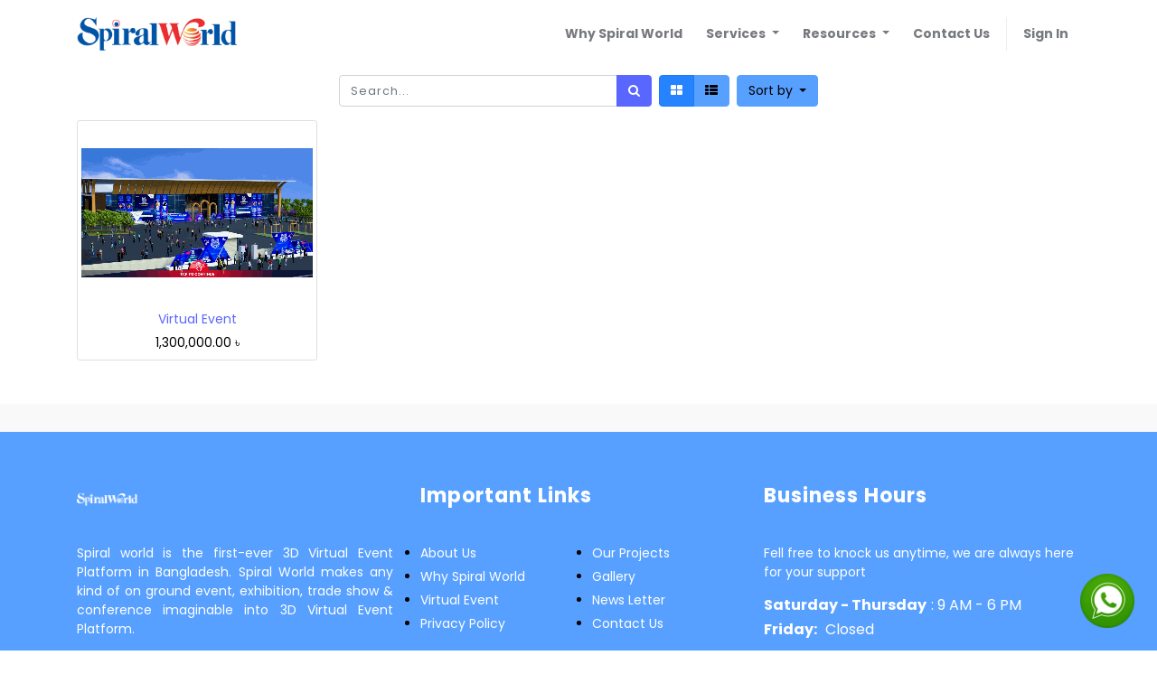

--- FILE ---
content_type: text/html; charset=utf-8
request_url: https://summit.dhakachamber.com/shop
body_size: 152042
content:

        <!DOCTYPE html>
        
        
            
        
    <html lang="en-US" data-website-id="1" data-oe-company-name="Spiral World">
            
        
            
            
            
            
                
            
        
        
    <head>
                <meta charset="utf-8"/>
                <meta http-equiv="X-UA-Compatible" content="IE=edge,chrome=1"/>
                <meta name="viewport" content="width=device-width, initial-scale=1, user-scalable=no"/>
        <meta name="generator" content="Odoo"/>
        
        
        
            
            
            
        
        
        
            
            
            
                
                    
                        <meta property="og:type" content="website"/>
                    
                
                    
                        <meta property="og:title" content="Products | Spiral World"/>
                    
                
                    
                        <meta property="og:site_name" content="Spiral World"/>
                    
                
                    
                        <meta property="og:url" content="https://summit.dhakachamber.com/shop"/>
                    
                
                    
                        <meta property="og:image" content="https://summit.dhakachamber.com/web/image/website/1/social_default_image?unique=2b71587"/>
                    
                
            
            
            
                
                    <meta name="twitter:card" content="summary_large_image"/>
                
                    <meta name="twitter:title" content="Products | Spiral World"/>
                
                    <meta name="twitter:image" content="https://summit.dhakachamber.com/web/image/website/1/social_default_image?unique=2b71587"/>
                
            
        

        
            
            
        
        <link rel="canonical" href="https://spiralworld.biz/shop"/>

        <link rel="preconnect" href="https://fonts.gstatic.com/" crossorigin=""/>
    

                <title> Shop | Spiral World </title>
                <link type="image/x-icon" rel="shortcut icon" href="/web/image/website/1/favicon?unique=2b71587"/>
            <link type="text/css" rel="stylesheet" href="/web/content/9798-41987ea/1/web.assets_common.css"/>
            <link href="https://fonts.googleapis.com/css?family=Titillium+Web&amp;display=swap" rel="stylesheet"/>
            <link rel="apple-touch-icon" id="iphone_shmanifiest" sizes="200x200" href="/iphone_front.json/1"/>
            <link rel="manifest" href="/manifest.json"/>
            <link type="text/css" rel="stylesheet" href="/web/content/15069-1cba0b2/1/web.assets_frontend.css"/>
        
    
        

                <script type="text/javascript">
                    var odoo = {
                    csrf_token: "ec04ddeecdb306852f60e65f13c125505662203co",
                    debug: "",
                    };
                </script>
            <script type="text/javascript">
                odoo.session_info = {"is_admin": false, "is_system": false, "is_website_user": true, "user_id": false, "is_frontend": true, "translationURL": "/website/translations", "cache_hashes": {"translations": "63c39b9719623b23090242bff39258f3aa29fe2b"}};
            </script>
            <script defer="defer" type="text/javascript" src="/web/content/355-959ec1c/1/web.assets_common_minimal_js.js"></script>
            <script defer="defer" type="text/javascript" src="/web/content/356-a6afcdd/1/web.assets_frontend_minimal_js.js"></script>
            
        
    
            <script defer="defer" type="text/javascript" data-src="/web/content/9802-0b63362/1/web.assets_common_lazy.js"></script>
            <script defer="defer" type="text/javascript" data-src="/web/content/15070-56406d9/1/web.assets_frontend_lazy.js"></script>
        
    
        

                
            </head>
        <body class="">
                
        
    
            
          

        <link rel="stylesheet" type="text/css" href="/sh_corpomate_theme/static/src/css/extra_addons/cookieconsent.min.css"/>
        <script type="text/javascript" src="/sh_corpomate_theme/static/src/js/extra_addons/cookieconsent.min.js"></script>
        
        		
        		


   
    
    

    
    
    	    	
    

 
    
	    
     

	
   
		        
						
				        
			 
		
		
		
	 




	
	

	
	

	        	
	        	
<a id="sh_website_wtsapp_contact_web" target="_blank" href="https://web.whatsapp.com/send?l=&amp;phone=+8801521112182&amp;text=Hello, 
Welcome to Spiral World , Please let me know how may we help you ?" class="float float-bottom-right float-floating">

				   
	              		<img style="width:60px;height:60px;" class="img-fluid" src="data:image/png;base64, [base64]/rXXPues852zzwfACAyWSDNRNYAMqUIeEeCDx8TG4eQuQIEKJHAAEAizZCFz/SMBAPh+PDwrIsAHvgABeNMLCADATZvAMByH/w/[base64]/g88wAAKCRFRHgg/P9eM4Ors7ONo62Dl8t6r8G/yJiYuP+5c+rcEAAAOF0ftH+LC+zGoA7BoBt/qIl7gRoXgugdfeLZrIPQLUAoOnaV/Nw+H48PEWhkLnZ2eXk5NhKxEJbYcpXff5nwl/AV/1s+X48/Pf14L7iJIEyXYFHBPjgwsz0TKUcz5IJhGLc5o9H/LcL//wd0yLESWK5WCoU41EScY5EmozzMqUiiUKSKcUl0v9k4t8s+wM+3zUAsGo+AXuRLahdYwP2SycQWHTA4vcAAPK7b8HUKAgDgGiD4c93/+8//UegJQCAZkmScQAAXkQkLlTKsz/HCAAARKCBKrBBG/TBGCzABhzBBdzBC/xgNoRCJMTCQhBCCmSAHHJgKayCQiiGzbAdKmAv1EAdNMBRaIaTcA4uwlW4Dj1wD/[base64]/pH5Z/YkGWcNMw09DpFGgsV/jvMYgC2MZs3gsIWsNq4Z1gTXEJrHN2Xx2KruY/R27iz2qqaE5QzNKM1ezUvOUZj8H45hx+Jx0TgnnKKeX836K3hTvKeIpG6Y0TLkxZVxrqpaXllirSKtRq0frvTau7aedpr1Fu1n7gQ5Bx0onXCdHZ4/OBZ3nU9lT3acKpxZNPTr1ri6qa6UbobtEd79up+6Ynr5egJ5Mb6feeb3n+hx9L/1U/W36p/[base64]/T0HDYfZDqsdWh1+c7RyFDpWOt6azpzuP33F9JbpL2dYzxDP2DPjthPLKcRpnVOb00dnF2e5c4PziIuJS4LLLpc+Lpsbxt3IveRKdPVxXeF60vWdm7Obwu2o26/uNu5p7ofcn8w0nymeWTNz0MPIQ+BR5dE/C5+VMGvfrH5PQ0+BZ7XnIy9jL5FXrdewt6V3qvdh7xc+9j5yn+M+4zw33jLeWV/MN8C3yLfLT8Nvnl+F30N/I/9k/3r/0QCngCUBZwOJgUGBWwL7+Hp8Ib+OPzrbZfay2e1BjKC5QRVBj4KtguXBrSFoyOyQrSH355jOkc5pDoVQfujW0Adh5mGLw34MJ4WHhVeGP45wiFga0TGXNXfR3ENz30T6RJZE3ptnMU85ry1KNSo+qi5qPNo3ujS6P8YuZlnM1VidWElsSxw5LiquNm5svt/87fOH4p3iC+N7F5gvyF1weaHOwvSFpxapLhIsOpZATIhOOJTwQRAqqBaMJfITdyWOCnnCHcJnIi/RNtGI2ENcKh5O8kgqTXqS7JG8NXkkxTOlLOW5hCepkLxMDUzdmzqeFpp2IG0yPTq9MYOSkZBxQqohTZO2Z+pn5mZ2y6xlhbL+xW6Lty8elQfJa7OQrAVZLQq2QqboVFoo1yoHsmdlV2a/zYnKOZarnivN7cyzytuQN5zvn//[base64]/PLi8ZafJzs07P1SkVPRU+lQ27tLdtWHX+G7R7ht7vPY07NXbW7z3/T7JvttVAVVN1WbVZftJ+7P3P66Jqun4lvttXa1ObXHtxwPSA/0HIw6217nU1R3SPVRSj9Yr60cOxx++/p3vdy0NNg1VjZzG4iNwRHnk6fcJ3/ceDTradox7rOEH0x92HWcdL2pCmvKaRptTmvtbYlu6T8w+0dbq3nr8R9sfD5w0PFl5SvNUyWna6YLTk2fyz4ydlZ19fi753GDborZ752PO32oPb++6EHTh0kX/i+c7vDvOXPK4dPKy2+UTV7hXmq86X23qdOo8/pPTT8e7nLuarrlca7nuer21e2b36RueN87d9L158Rb/1tWeOT3dvfN6b/fF9/XfFt1+cif9zsu72Xcn7q28T7xf9EDtQdlD3YfVP1v+3Njv3H9qwHeg89HcR/cGhYPP/pH1jw9DBY+Zj8uGDYbrnjg+OTniP3L96fynQ89kzyaeF/6i/suuFxYvfvjV69fO0ZjRoZfyl5O/bXyl/erA6xmv28bCxh6+yXgzMV70VvvtwXfcdx3vo98PT+R8IH8o/2j5sfVT0Kf7kxmTk/8EA5jz/GMzLdsAAAAgY0hSTQAAeiUAAICDAAD5/wAAgOkAAHUwAADqYAAAOpgAABdvkl/FRgABB+NJREFUeNrsXXecHGX9ft53tl2/XK7k7tJ775U0SgiELorSRREQCyIWQEAjKlYsKPaG/hDFAohIEQiQQjohvfdLu1yuly0z7++Pmdmd3ZuZndmd2du9e5/PZ+GyMzvv9Of51pdM/r4AjsyBZNmGSRrbJDbGJhb3jyTbKLE4ZLL1iIVD1XwpUAKvh8ArWFu/pUMCWOzfTPmbMM2/mfKbxO+Q8B1QBIZyAP0BlCmfUuVTAqBY+RQCKCRAAYA85RNQPj4AXuUjKB+iGU1UPmHlEwLQpXw6AXQyoB1Am/JpUT7NAJqUzznl0wCCswBao9dT8/+471j8d4zo3C8EKM6nmpPZ/dSrX4VFIBxhECVmaX2zdeK+Zua3W/L1WNx9kAyW1mPA5vsi/KXKkTI8/BTkOPGnuHGS4raInXUzSfrpEr7mC0oIPALg9xLbZK9L9MrLmrHu/wZQC4ZaALUAagBUK58qonxAUAGCQJQoSfd90T3XxNbt4FE+/[base64]/HCoKVF6iYU/D4SE27KeAEPUUwdWRRITBUFJoLA4B/EgtWffB1VWFrzChA7XgEODu4B6OXk3xMWv0NuflNrP11L34KVT4jszg/4CEgST0CiZU+YgUUfI/oxAEapHwKMIMBIAEMI1SF47b/VsROImxD9/SvKp1ljADIArR2SLhmq5yhOMLCoQCIABoNhcDeBIG/uCBj2M4YDAPYxCfsA7AOwJyoMEjwGwS6GriAz9RQIBMj3xbwEDEBXSA4bqPtBbHoHUvMMpOYV4EKAgwsATvxZQfz23PzGLn4nSN+IzFXCpyQJ4bdLMbLXkLwO2ZcAGK98xhFgLAHGgGKklsi1JB/9WxtqoPH7ERfndvCe0K4iSkBEZJA0YoYQgBLZEyKYh9p12Z/A3r4n5kdIko5AkJcPAcMQxnBRnHCQsB8MexjDbgC7GLATwE5C0My051m5Bi1tsqtBvVeLC+IFAUG8IJBYTBDoegeIQ2LAJERgNTzAwcEFQG8n/xwl/rSs/[base64]/pxCKceoLO0r26jg0geiTkTzRJ/egmrlu92Wf5IKke18m3R0NOzEmJ9tpY+t6OyRQAr+BSLAqDqLCIJZvUQuGWibhEo2nYBeA9xnDFiZhC4AthOA0MxMEmusXzSHwEgS8yb0DlsRASl4BLgQ4uADgxO8C+TtP/KlZ+3ZJnxDAo5C+kSiIsya1FmQ84dcAmAlgOgFmEGA6KGpIghufEJnsCTHORDfbb8aArrAFkk840STb7+8kNwbTEQyiyNChJxLU/AwvicW7k4iDxDwNxRugXudxjGEcYbhe+f4EGDYzhk1MwmYAGwnBCa0gUEMG0LnGet6BrhBDRMkdsCQGtMdl2StgPTzAwcEFQC6Tf44Rf8rWvpEoSEL6yVz7UUJIIHwWI/[base64]/[base64]/Rmz+O27+e24+AUqv7wFatHSl+JivoMALCDAQgIsIBSTEl25oCYufT3rPjFmn4TsUyZ64sJ9Rxy+NZn9HydPIDS/p5mV35B4spdbAUvJvQQawdctZCDfTwEwXMAkXEDke20bGFYxESuZiFWE4JhWSJp5BvKVMIEoySJSlJhpiMDMK0CSnR8ODi4Aspz407D6nSb/HiX+BBe/pZh+POmPALCYAIsIwSJCMCxK+olWvtOEb5foSYq3AcndhyBpqJqYt863KwwSRQGD3PegvctcEBQXxHsItNUi0XCBhElMwiTCcDdjOASGd5iIdxjwNiE4oCsGEnIGPBTwKAmEeiECpuMmIwZCIJtuDQ4uADj593XiT5LUl0juui5+PdJHN/[base64]/TMUYQhHlEmLmM4u68xXsPGeMH9Zc3AB0Jet/mwjfr3Yfp4/ofe+mYtfTsryMYaLCbAEwBJCMVHr3jcjfUMrPx3CT5PsiQs3GcnEzcwcWcX2RpjNAZmT6yi9oPUSCk3FgKSpPJGwHcDrDHidEPwPBCFC4ytP4sJSGsJnADqD3atL9ATJBi4AONIADwHkAvmnYfX3FPETmiS23y7Fu/jFqOU/kwBLASylFItTIf24Onwjtz5Jk/AdSLx04vpnwwNB0iFqK+c70RrWC7NYmN6321eG9fnygmhCobYPQWLugIEYIBImMgkTCcO9TMLbYHhNkvAaIdgIAhAhPkSgTRwkiDUbiuYKSDqVPDwMwME9AJz4U7H6zer4UyZ+xc3v88iufqvWPpNQCeBSAlwCgksJRVk0e1/jQrVE+iBJCTvVSYVMvyYpXmsXyd2pSWNc7TyXSljA6u8sTvFrZbmm4bF+U6IEzwCL92apf58DwysMeBXAK4TijFWvQDiihK8SwgMbPss9ABzcA5Cz5J9pd79bxK/bi9/I2o/FTM8jwDICLCMUM7TxUiLoZO+bkD6J/te6JyNlwrdrFadTv58F+QDp7ENS8WB2HcxIXu93STwFxKjeXs9DkJBwRzQLRAlo62LxYkDHMxBXTSACjKGMSbiRSLiRSdgECS9LEl4mBGv0Ege1XgGfB/B6CCRGos2nCPcAcHABkEXkn8Xu/rSJ3yCxT83mT5rUF7P2SwhwOYDLCcFlhKK0m4vfhPSjMX090k/VyicOkX0qLv9eXsuV7PgYS0EcMHNRYLiuiSCwPKtfnCCIFwOJFQXa8kKtGFBCBDOYhBmQ8Bkw/BciXpJEvEQoms2EgHYugs4QVwAcXABwq98S+TtH/ITGYqJmbv6o+1O2fsYT4EoCXEEoFkBj5av/j7r4E/ZBdX+qDn7LpO8C4adC9iQH3PyuWfhp7L/htpMRvdm6BoIgrhwxiXdAv3EPQUQEwqLcI1MNg+mKATVEID8XpUzEjWC4ERJWQcJ/JAkvEoKdRJB/b1RKmO/jnQA4uADIffLPIeLvltinIX6SmMkvu/[base64]/Be+AJTGg+V6SgPaghRCB6hWgAJMwgkm4FxJuB8MLEPGCJOIFQhFWqwdUIcDBwQVAlpN/Vlr96RK/[base64]/EQnHOYVxpPXM9vY+AL3d6k/L3a9TzucVDJL79Il/BGH4IAg+SChmR4k/Mb6v5+aXujdvMRMnaZO+Qxa+bbJ3kuRzRSEwB39qc1tWwwhJ12PJPRrMyvdJOvmp4sFLodt1MK56IKLJrZGwHgz/ZAT/JBQH4jwCOu2GGeSyWe3cF8xoHw07JHY/MKPzaHp+mX2PEcvQ/efiprgA4OTvstVvYjknI36BEuT7LRP/KMJwHQg+RCimEQFxZXyGbv4Qg8jsxfVJMjJNkfQdJ/x0iZ704L3dEy9KlubqThG9RcJidpZZIX2DdQUCWYCT7sSrhgeibYfl5/E9MPyDEfydUOyzIgQ6EtoMWxUC+sfCTM+d4TIuArgA6Mvknyl3vxXiD/gIBJJA/B0SIHUj/pGE4cMguI5QTLVC/BFRtvgZLBC/VWs/BdJ3i/CJw/cRyXnz3/y1yVL/qfmqmRIEKYoBO14B9VnxexMmJjIXAlvA8HdG8Cyh2B8nBGj37oKiKshTFQI6B+q4EOAigAuAHiX/LLP6nXT3U0rg8xL4hO7ET7Tdy2TiH0IYPgKCjxCK6brErxffFxOe/CQlej1B+pYIn9i8JYjdRaSHb/Seejsye5uyOzGRlfXTWSddMcAs7DeRn1GvpzsBGwiBzWD4GyP4G6E4oq28YTpthkMiEArHZsjskbBAjngDeqMI6FUCIGdc/j1o9XdL8NMj/tjLpIowXA+C6wnFXCvEH4owhEWiS/x2rP1UM/sdIX071r3lTH2S8ZvYqU05+uJLcR7gdCoMrHoJXBEDJh4AW7kChMArMPg8xKoQWAuGvzKCvxKK02r5oJ4QYEDcpEM96Q3gIQEuAHKb/HvK6k8jwa+1XZKb94nRl0c+YbgRBDcQigtBY+V8RsSvm9hnoeLAqrWfDuk7RviWyJ64e3/lGJx/SbO0RYFTgiAVMZCSVyChKZFhwqBGCLDY9MRvguEZRvAXQtFBBMUjAKDIwUTBnvIGcBHABUCPkH/mXP6pJflZivMrCX7azn2QcB0IbiQU1yRm9btF/Klk92eE9EkaZO+2wZ/zWYBpOQTsiQLWQ2IghWoBR4VAfNXA82D4Cyj+rp14SC9R0DA/wOEkwR4JCXAR0LsEQE7E+3vI6qdUnprX50kg/sQEPxEAw0UAbgLBzYTCSwRz4g9FGEKiA8Rvw9pPi/TdJHzi4D3a27u7MQdXtcAQbgiCVMWAJa9ACkLAJ8A8NBCJevbCYPg/AE+D4A3VGyC/LHTyA9QpiG3mBzjpDeB5AVwAZDf5Z8DqJ8l+b9Hd3y3BT56MZBIBblGIvzrq6qeA30fgT5jpzyi5L103f6rWflqknwrhEwduI5Jbz0fGXnLMgdWYc4IgXTFg1ytgOzxgIVkwGGIIhuTYvhQL8Z0Ew/8x4M+EYFs0LKDND7AbFrCYJNgbQwK5LAJyVgBkmvydcvnbreu3ZfWbuPt14vzlhOFWENyilvRR1SJQXgLafY2IQDCSOvHbjvlniPRdI3ySZfd59hv8KW/IUUGQYTHgSHggQQj4PYiWD6pjRxsKiXFCYAsY/swI/kQozprlBySGBdLxBjgmmpzwBvRxEZCTAiDryd+NWL/F7P6AN35B1N2vyRKGhA+D4KOE4rLoQ0/13f2iBHSF0yR+h9z8hsuIvetEUiB8t8ieZOWDkbm3HXPpx/YSBJkt70AyMeCIEND73qYQCHjl2Qi1y6OTDklxxsB/wfAUKJ5Vq3xAoBsW6EqhWsDJ3AAuAvq4AMhW8nfV5W/B6k/s4icxoL1DinP3g2EOgNsU8s+jnoTZ+RLG6QwhGv9zgvgNvQAukz6xvjD57UEyeM/2lnwAlsGfMZvbYul5BxwVA1bDAzaEAKUEeb7uy6NCQIwmC3aC4SkAfwTBOm1YoCCfghIYdhN0wxuQ8cZBfVQE5JQAIBneiBPxfsvEb0D+ZrF+QuXkH78nwepvl+W5RuFXEOA2AB8jAsZFM/upPvF3hRGXAWxE9LaI3/a5cYr0rVn5ThE+T/hz963pVMthZvNLN8WAnfCAFSHQbT/U0KDXQAhIsYoBJmIXgD8w4I+Eol6bKJhYLRCMMHkyLzNvQJp9A5wICWQ6LyCXREDOCICsJv8MWf2GvfuNuvjJLv8PgOBjhOLK6NS8NEb+3Zv4ICuJ32nSJ27cI1lE9E4P2SMvNebCvlkVBE6IgSwUAl6digFVBCA+UfBFMPwBFM/pJglq9kN3boEMeQO4COgDAiCT5J91Ln8dq9/vod1K+xKT/CBhLIDbQXA7oeiX6O7X7l+3OH82EL9Fa5/YYHji9H2RAaInmd6gw28uV16EzMFxrbqNmQUxYNMr0HNCID4/QB1TJyzQCIbfAfgdKHabJQmGIkAwIhl6A/piSCAXREBWC4BcjPdnLNZvkOTH5Nr8jynEPz9az08txPmTJR+mQPxuWPuZIH2SoZszm70IWWe9p7GhVCchclwMpOsVsCsETJLxTPMDpLj+AavB8DtG8IeoF1EnSbDHcgN4XkDKEKoupujVSGeaVgtWKLEyloYZrRAnIQn/VmL9eT4SR5ItqtUvAUxW7DMAfBUUy6kHQ4gXIIrlX1JI47YZihB0hWMPWjdCJprviI4Q0PMKJAgWw+PUEwk634MYjJX4JUHyCXuMxrBD+Em2kbagMPvk4nOXxvGwdMdLZftJfs8M14v/ETPbluZ7pvc9knyfsE3d77T/Vtz2ifvAFDINiQADjXkDiNz/IxhhAJVJHsBgBlwBoBoMpyDhpDpGKMzg95HoGF4lvCDGeRwSjtfoOKPfke7HaPAgMSS5XjafHZbLoru3eQB6jPxtu5+TfU8sW8iJSX8eSpCnsfoJNDW9sVIeCuAOAHcSiulRdz/t7u6XFHc/07j7k5UbWq3rd6zkLwVrPxVL343Svkz0Buj1SLXm361tWrEiU/QKmFm1KZUGJvMAGPybKGEBqhcWkOLCApsB/BrAb4gASX3PqL1DmGYfO4MMEYmZJwWaejiYpRkT0wnD2HDwcAHAyd8G+du0+hMJkVDAp8zap2v1iwAiAGOYCeBOENxBBcXiV5L8SgrivTvBMBARrRO/rncio8SfQdJ30qrnRJ9RYcAyua0UxUBPCQHLdfrKvz0Cgd8bP1SzKgIUT6MkJwr/BsCvCcFGeGK5AcUFNG57wTBDSNM3IDnpmwsBLgKcRe8MAWSK/Ikz5E9IPCkKlCDPR6PuNEKA1g5JbunJFHd/BADwCQDLCcUVgg+gioIvKaQI+GIbFCWCLk2snySQPdFx75OE/Yz7t/Y7A1c/MXD1ExOXaOxPYxe/rmfVxHVr6hm26WLX3VZvcNfn0nNNzO8Jksq2rN4vBr8zvSeUL4j2rjYamxiH4nTzhcyeW+g8x4nPLbr/W2JARCSglMi1/wACSkvwUIRFPYtgmAGGGQAkSNgMBoDKIYFQhEXfPx6BwEMJJAlx4cZET6d5PhQxDrlaCMUaGS62xH0vfa57nwDIJPkjBfIn3clfuxGPQFAQUB4+5UHpZvVLmADgayBYTj2opd6Yy7+kMN7l3xUCwhEW99JIfIkYEj/JAPHH/an7pd4/LZO+vbd7CoTPkV2iIJVLRKwJAjtiQP+LbvLWfSFg9hzrvYuUhj8RkUGSSLSlMCGyEAhGmLw9OaWohjFcDqASDEfAUK/G3UNhRQQQgBI5h0mMzUGm++7TPeZkIgBcBKT1+PSqEICL5J9uvN+uy59omvowBiBWn3s9CD5FKBZqY/0lhfFCLiwShCJyroBTcX47rn4n3Px2HkDX6vqz8KEnWfoiYtnoJnVp1jg78w+Yu6dTDA9YCQ04kR9AAJ+HwivEj9bc1i03YCUYfk4o/koEANoOo5r9TykkkE5eAA8HmMLTp4nfjPxdjPcnKl+ByIl+VKPWWzRtfCETfw0YPgWCT1EB/YjXONYvl/ZJumRv2FkwhTh/KsRPLDB92sTvwhwPfZ3cndr3jIsE0v3lTey8z4n+isTstwkL4/7ZbXtqC28ladBgw+q5ZSxBtLPumeuExY9FWPfxCYsfS32Wta1AmOINCIUlRMT4ksGSQormdkm28CnAwlgoiZjIJExkDD8nEk4wQc4fIJoEQb+XwOsh6AwyiEzeUd1jY/FVA7FjjT9wgoTqApbwJ9G/dixhfSu3ALN08XMLuR8CSJP8SQ+Tv4fKLn+iJX/F5Y9IlPwvAsFyIuBOwYM86pVrcUuL4mP9EZGgUy3t03ENmrr7Yd3dTwzch4YNfUhyN3/yOKqp59WyzzcbXPrqudL79Hb0+LEnCRnYu3nshQjMqwcTwgNG975BGK+bRy/V/ACDZ58xICwClNBopUDARxDwK7kB8mRieQAWgWE4JJwlDIcIEM0NUEMCBBZDAgbv68R/EJvv7m7vulQ9hL3gec1tAeAA+cMK+aeQ7GdEktG/KeDX1PYTLfmriX5ytu2nQbCcClhIvbEs/0SXf1cI8pzd0Cd+K4lBqRC/ruVH7BM/DM6166TfA2THkUXnK9NiwJj7zYWAhWfOjhBIagjovQuYPEeINjdAFQLBsNw3QBlvHGOYDbkt+QZtgmDAR6L7riY5S1pviRVxY0UE2MkL6MMiQKhakqMCIIuT/XSz/LUnXc3yF0icy78rxGKJfiJGgeFroFhOBVRQj2z1B3wEhXmxaxaX4W8htq8rVPQefugQv94L2+T8EpOnkVh4OA31ALH9Xs/Ig0oIzw/MiNGeCdcrS+FasqQ6ttu6uusxHSFgNgbTOV9JviM6oZC432iXJ4YyJKVSgMRXCgByFYHyrihnDMsgoQwMByDhHIMygVCYRact91CdKgGd4+p2PDpdhYjJdTS6TjA5v5ZFQKbuSe4ByELyJ8nJX7uwW5Y/dF3+y0DwNSLgZsELQr0xq98jxDYYDMsT+Ni2+pHEC2DB4jey+m1Z/HYyry28jTNp6XPLPrs8BVnhGbDjFSAWngszj4CF55EkMwiShQVMvAFMqRRgLOYN8AgkWimgzDtCAMwBw0hIOEcY9uuFBCxXCegcn6knAOAVAr1OAPQA+cc/fJoHMoV4f75f3+UPJZsWDJ9RrP45xi5/is6Q0nPbrKZW6/JLwd2fFvFbfsFZsPazgPQ52eeWKMgaMWDlVrYkkNMQAmbCgNh8Z2jfbUTuLCpKBF6BRs3guHJBeVujGDAbEhhjWK9uSy8kYDcvIHYsscGMvItcBOS6AHC5zC95KVxq9f1U28tfre3vkBAMM20738FgSh9/AeXUK0/ik5joJ/fwl2KJfnoPtpUkP6SZ4JfM4kcaxG/D2s8U6XPkriDIhBhIxStgWQggTY+AxfyAZEmCet6AWIKgHOgX9BIE5fX7M+ASMJQwht0AmkGAkMgQ1HgDvEKsJoKZ5AUYixzz5MBkYcG+JgJyRwD0ZI2/lWQ/g4cvrqtfQokfxGiy30Ily//jgheUaifw0aArpLTyNXh4ux1TkmY+rhB/OhZ/qtY+t/I5euK6pukVSNkj4LQQMHq2CZLmEcV1ETRKEIxVCVAA88AwBBJOguGoupFQRMkLUDylQpLugSknB1og+r4kAnJSAGQT+ZvW91OCfL14f3xjn5uULP+LaOLsfQoYk13+EmO6df3JYniwYPVbzuxPk/hJGsTvhrXPCZ97B3rMK5DslrYpBGAiBIwtZn1vAGAxNwDdvQERkcAjUBBiGBIYxxgmg6EdDNsSQwJqXoDXQyCK8fl1SfMCskUEcAHQt8k/Wt8PwxI/Lxi+pLj8RxHF5U+F+MY+oQhBUOnoZ6Wu31brTytWf7eXUHrEn/xL9619TvocrosBK1o1hefETAgQEyFgJyyQ1BuQpG8AY0BY6h4SCIks1u+EoYYBCyBBYAzrAUh6pYIpJQdmgwjIkXdL9guAHCV/bbKfTrx/KBiWg+IhwYsCtbFPSSGNzf6H7i7/tK3+xIfIirvfaeIn1ojfaWufkz5HRu8RO14Bq3kCqQoBJBcCMPEq2vYGGIQE/F65SkDTOKiAMSwBQykYdgFo6pYXgBSSA7kI6CUCIBvI30aZHyGa5j6aZL8El/9cMCynAm5LluXfrbY/idUPO1Z/Ehdh9zi/Q8RvxRjipM/RG8UAHMoTsCwEzPMDDEnf7F1jwxughgR0qwTiGwfNYRIGgeEoGI6rG4jOKqhJDpSYDRGQrEyQi4AsFgCpJP3ZIf8k3f3slvlRCgS8FD4v6V7fryb7SbhGifdfQgzIX5QIOkOyaDBL9LOc4Z9I/Dbc/XrFwrlE/BwcToqB3BMC5vkBVsICtioFDN5BapWAQGlc4yA1L0AJCYxnDOMg4RwYdqvvKm1egIfKzYckxowrBGAkbGx0DXRABNgnLy4AMkv+MCd/szI/kqCO1Ux/[base64]/yT1fXbsfodc/dbJX5u7XNwr4CJEE/+jnQsLGDXGwBjb4DVkEBEQlQEqN6AoCICCEGAMVwEhkIwvA+gHVTOCfB7SfQ9maxCwLznARcB2SUAeoL8iTn528n0D4tAe5ekZvmDiRgLhuWE4m7BIN4vMXlebAaWmsvfxMq3bvW76+53g/g5OHq7V8BO+WDaYQGL3gBD70AKIQEGIBwBBCFW8peYHAiGeWAoB8MeAGcBuUKA0lgYIa0KAU3r4L4qArJDAPQU+adb5qfJ9A9HmDbTf46S6X899cnknxjvD4sEwbDUbffsuvxTyvBHau5+TvwcHDkoBPRIKyEsYMUbkKyLoKWQgGYoBjkvgJDu/QJAZIOJMExlEgaC4TAY6gC5x0BihUC6ZYJ9VQT0vADIZfKHTltfhosBLKcClhGv7PKnAlCcT5XtUQTDTBYMJvH+pC5/C+WJTlv9tojfgZucEz8HFwJJH7nk+QFOewNg4B2wEhLQMTZEZVZBryYvICTG5gYmDGMZwwgwnADDwWiFgKZ9MBcBvUAA2Kn1z0ryl3CtUuY334j8O4MSRAvxfhhY+lYT/VKy+tOI8zuZ1c+Jn4MLAQsEnuRdmkwIpOwNsJggaPYOS3yfycmBMBYBwDDGMA4MDWDYlZUiwL692/MCoLInBUCOkD9R+/rrkX8k6va/BQTLqQeT1QY/JUXxmf4dGvI3c6NZmYTDcJ8NrH4YWP2WPTEEaVcAWHlRghM/R69VAvKHOSAEVDCLzykzebiZgSJgBu8TlrAd3X9rfqfdDkv8XvNbSUkO9HoomFoh4Nf0CwBqGMMUxtAChq0AwCgQVJIDmUYEsIT9srTPmpeu0fliJmTFbLy7WJYogp4TAG6SvyFROkT+aoOfSLTG/y6F/EcYZfq3d0nGyX4G8X7b5O+g1W+F1LnFz8HR8x4BK2LBVW8AjA2axO3rTi+s2a6aHOjz6lcIAChnDDPB0MGY0iuAxvcK0IoAxzwBsOgJyLFugT0jAFKM+6fX3jc18vcIScn/c6BYTj2opgYz+XUEFfJPcKFpj8so3q83B7epy99urN+M611O8OPEz8GFQPpCIO2wAFLLDUDC+4zo/TuFvABVBOjNKKiMW8KAuWAIMYZ1RiJAYrHphG2LAEuckp4IsE+CvUEAOJn0lwHyj/b1h253vy+D4uvUg1Lq7U7+EpPb+uqqYDO1bMPq70b+Llr9TiX4ceLn4HBYCJjpcZe8AZYSBFN410VFgMgUEYB4ESC/YvMZwwIwiIxhtV7XwLREAEldBFh9P2ZDUmBmBUAuk39HN/J/mMiWfx7VqfGPiARdYQvkT5C0gUay/TUlfztWv8vufk78HBwuPR82wwKpeQMM3iE2RYBp2DPhGCIiAyUUVFMmGAxHPQE+MCyGTPLvGCUGZloE5FJlQI8JACfI3+hkJ+vtnxL5S5Dd/iIEMHyNUCwnHni0rX3l31O5p79okfxhId5v1+WfqtVv9s7gxM/BkTNCwE5YwLo3wF5IAMmsf1gTAaLEAFB4lBkF1dbBygoCGC4AA2EMKwnkWKtzIsDiu9JJEdArBUCOkL9utn+M/L0K+X+VekFU8i8u0Nb4y02BSLLsfgv1/XpJMpZc/g5Y/[base64]/p8lfwnJC8RW1xj+R/DtDEkQd8o+7oS0IgaTkn6LLn1v9HBzcG2DbG+BUSMDo/W6lQkCzTUkCRD0RQKIiYCGkLBUBaXJn7gkAN8v9TMgfNqxpU/IXAUmCAAlfi1r+HoDSBPLXafCTSP6wSv7J4v1IzeXvttXPiZ+DI4uFgEPeALshgbj3erIGaEbvSD0RICUVAYQB7xjlBNgVAbArAvROXxYmBWZMADia8W+D/PVuoKTkr2b7i4BC/l81cvvbIf+kmf5pxPuNyDsZ+Ttl9XNwcGRWCLjmDTAjI8N3sfW8AFi1/s1EADMQAdCEA+RX+VvRPgE2RYD++bYoApwsD8xJAdBT5J+EVC2RfyRK/g8r2f66CX+dQQkiY/GEn0j+Rm19kyT7GZ8DYumGs+ry51Y/Bwf3Bpgtt/5OtpYXYJocCJOEwIRkaQmAKOqLAAAAw2JIEBVPgG0RQAyNqdREQDbmA7gjANwif71tp0D+uhP7dHYj/y8TguXEGyv10yV/M5eWUZmfzWQ/S/F+mzcPt/o5OLg3wPQVYDEkEK8UEvICYMH6h4EIMHqXav42FAEqJUhYAIYQg9IsiAIh0foEQsb7TEzfnbkiApwXAHbj/ulk/Fvs7594EQVCUBAwsPyV9r6E4OvEKzf5SZv8SQrk320iHzgS70+3rp9b/Rwcvc8bkHJIAEnyAmwkB1oqE7QrAggESJinzB2wLtoxMMETEBFNPAEwFwFu9giwR6Y9LQAynvGfGvnn+QkINST/uwjBcqK093WE/GGzzC+FeL9tlz8nfg4OLgSseANSqRLQigDYEwGpvFuTeAJ8kCcQaombQEgjAjwCgWgkAlKcN8CJygC3kwJdEwCZyvi3Q/6UAHk+CkHonvDHRAAMtyjkX009APXolPqlSP5wmvxTsfrTIH8ODo7cEgLpiIB0vAHpigCkIwIkw5yAfDBMAcNZAFsT2warOWFqwyFbIiDTlQFZKQB6IOnPMrEqF8vvJfB65N+1d7EY+UcAJuFahfxH6JF/V0jJ9k+X/NMo80uV/[base64]/4SAUs9iGav83WJ3rrsITjYnrfaexjpn8u4q4Xk107ef4Y+be0SzHLX8QcAMupgPndYv6gCIaZ3Ns/2U0Jg8x/A/LXf6astfS14tLnLn8ODo6410Aq73mW5BXCDOwPvXcz08gAZrx/cctZ9/d5t+91/hZFgDECD1VEgJcgFFZ+LKGGSRgIht0A6giAYJjFiQBRhNwMLnFc07FJ9+NhSa6BERfq8SCL51onONvj+E1mgXhskZOOz0X39wZqUBAI8gMJ5M/kUj8mYiyAB6iAC4hC/n4fiZJ/[base64]/Ouv0Ze/8wzfeaPwhRYu0JM/Sp+xb9WzO+ug3CFK5Vt633NwHCogRKKLwCBYMEv48gGGJgXoACF0giHmAiHpQIdlMic0NxAQUBkB8g6OgCRJHFj5t4oN3GNjohJueXJVnV5iZtvTOccifYjlEQCwRkVnJhYXIdSvXJX3H9VwG4n1BcQ5QufyBQwgQUEYkhGJEsT1zByZ/D/Rc4RZ6nEH4hgIr8QRhSOh5VBUMwoGAoqgqGoMhfhgJvMfK9Rcj3FoMSwRk3IfFAEDyAAOTZ/K3IIugIt6Aj3IqOcAtagudwuv0ITrUdwun2ozjcvAMNHXXoEjvRFWkH05pdHK4JAWaXRcyIyoygiIkIAIvjS0MRoEPAlkQAIL/DCYWHUvh9EoJhBvWxIAzXMAlNLIIHGHCaeLqLgPZOQJL0RUCiIEgUAYl6wPDc2xAKjokAdZ8nfltwVgAQC+vZJn8ocz4mIX/N71Typ0RD/pDJXwrDA+C7hOK+xP7+BBQSAzpCIid/jh5Fv0AVBhQORWXBYAwrnYRBxaMxtGQCBhQOhYf6es1xRqQwjrfsxfHWvTjSvBOHmrajvv04TrUfQlNXPb8RXAJLMSQAIwJiun/q/07zB9P5gXbfWIL7nSX+rd22wd/5PgGUAAwSWtolSFKUC8Ak/BDA/dSLiOr4UsPAEgM6ulhMBOgcB9M7Rs1OJzs+3WNL5fyncC3JxO+kbyXYcv2nQv4g+okYBqRJKRDwUXgEncl95Fr/rxCKb+mRPwjQ3iXFnWLTEEAmyd/heD8n/uyB7L6vxvjyuRhfMQ+1RaNQmT8QZXnVKPSV9rnz0RZqxNmOEzjbWYfDTTuwp2Ejdp5dg6auekSkML9helIIJCMhliUiIMEVURCgyvq6IuAhEDxGPQAEuTqgOJ+CQa4S6ArJ68NMBHTbXxdEgJnISoW7nRAA0LPMTdZJ2vgn7t/Ecntf9bc+D0FAieW3dMh9HpkEsDAAhjtB8D3qRQn1yBe6pFCphCDUkPyNJvuxS/5Ex41hqX6UW/29Cj4hgMEl4zC8dJJM+uVzUVs8El7q5yfHAGEpiGMte7Gz/[base64]/iJScNLsPfcezjctB3b61djy+m30BZq4ieGiwDD3xBCkO+XRQAD0KKIADEMsDD2AfgyKJ4nSgv4ooJYmXx7F4OolBMaeR1yTQQ4IwCsNAGyPLFPeuSvTfprbY8pPIiYC+AHxIP5gpL0pyX/zqAESWKG008mehn0SDjbyZ8Tf2YhEA9qi0ZiYuUCzKlZhjHls1DqL3csOS9VKzokdiEkyv8XWQSMSZCYCImJEJkY/bcKSgQQQiEQAVT5yP/2wC/kwSf44RX8Peq9kJiIpuBZ7GvYhFXHnsfOs2txvHUfTyrMhBDoKRGQxBVv9BtKCfISRYCoiIAIVgP4IgSsVT3EqghgkPMB3BQByQjeTDz0uABwivxVpWaH/CklKMjTKfeLAIhgKIAfEAEfpF6l0Y+W/EMSJJGTP4czGFQ8BrNqlmJq1QWYUrUYeZ7CjI19rvMUGjpPoKHzJM521KGx6ww6wi3ojLShPdyCjlAz2sOt6Ii0oCPcIosASUSEyWV+ESmsW6onELk8kFIPvNQHSih8QgAF3hLke4uR7ylEvq8kWoWQ5ylC/7wB6J9Xg/551SjLr0FZoCpj56Ej3IL3Tq3A+2fexvoTr+BE6wF+Y3IREBMBAkGeL14ESGo+gIh/AvgiPDhMPfK7tlgjAto75aRAOyKAse4nIW0RkBUCwAnXf7ekN2La1S/xe6Ik/XmVQ2npiJX7SWF4CfA4KD4r+GTLnwhASb4c5AlGGCIRiZM/R8qgREBFfi1mVC/FosEfxIh+k1Dir3BlrGCkA+2RVrQGz+FYyx4catqGk0pJXWPnKXSJHeiKtKMr0pEVsXEP9SHgKUDAk4+ApwBlgQGoKhiMmqIRGFoyAYNLxkZ7E/iFPFf2obHrDA42bsVbR57Fe6ffRH378XiLjKNPigCPh8LvkWcRaO6QvQBMBMQQAAk/ZcAXqBdhoooAJR8grCQFqs4lZnAMpl4AneXdzk8GQgHpCQCLrn83kv605Nwt6U8l/whAGO4HxXcEJeOfUKCkQCZ/kTF0haSk2zcqAeTk37dRFqjCrJpLMbt2GWZWX+yKpX+keSeOtezFqbbDONF2AMda9qCudT/OdtT1mvNYkT8QA4tHYWDRGNQUDceAgqEYVDIGg4vHuuIZ2HDiVaw/8Qo2nHyVlxn2RhGQpCJA+3fARyEQRQQoIWMWkcMBkPAAI/gu9cjcoRUB2qRAs+27lQ/gVCjAEQHQ03F/k6S/mwD8kHhRqSb9yRn/FIwAnV1S9IJw8uewAi/1Y0z/mbh0xG2YUHEeaotGOvSildARacXR5t3YeXYtdp5di1Nth9HQeQLnOk/1qXNMQFCmhA+qC4dhQsV5mFAxD7VFI5HnLdJOLZMWjrfuw7YzK/Hqgaew99xmXk3QB0UAAUFegCqdDqVoZYCSFHgGwH2geLonkgIzEQpIXQCk4vp3Ie5fmBdP/kyS4ziQsBDAj4gXMxLJHwRxGf9ZT/6c+HscNUUjMLXqAlw09HpMqlzoyDbbw8042LgVe89txs6za7H77HrUdxznJ9sAVQVDMLb/[base64]/cwqvLT/t9h1dh0/0W55A5wWAYYd+UzEgq4ISEgKlNvG/wvA5+HBUeqR37GqCBAlxZhMJx+gB0sD3REAPRj3V6b3fZwIuC8a91eT/ghFV0iCKFlv9MPJv++h0FeK8eVzccmI23DewCvjJsaxi5DYhUNN27CrYQPW1/0XO86uRWe4lZ9kh1HgLcGEinmYU7sMY/vPxtDSCWmVJUakMFYfex6vHPwjttevQTDSwU9yLxQB2u8EShBQKgOiSYFKPgAT8UNC8QWSzfkAGREADrv+bcf9iXyh1Li/Godhotzpj0n4DKH4seCT39vajP+wyBAKm2f8WyV/Y6HCyT9XkecpxJJhN+GiYTdifPnctLZ1sGkb1ta9hPdPv4VtZ1bx9rUZhN+Tjwnl8zC5ahHm1CzDiH5T0tre+6ffxoojz+KNQ09zb00WioCkzYF0RIBR+MDnpfAKCZUBEUAMQWQS7iUUP1Mnj9Pmn7V3MdmwZC7mA7jgBbAnANJ0/evG/TU/cCDuvwzAT7Sd/qJJfwA6gmJSzwLh5N/nUBqowMJBH8Q1Yz6FQcVjUt7OsZY92HJ6Bd468g8cbNyK9nAzP7k9jHxvMUaVTcP5Q67D1KoL0kraPNK8E//a/VOsPv4CWoINXATkoAiwEhbI9wvKK7hbPsA+AJ8DxcuO5APolAbq7bubIsBZAZCBuL+23j8h7j8KwE+IB8vUTn/apL/OoATJStJfkmmG9QiXEE7+uYgSfzkuGnYDLh3+MQwtnZDSNpqDZ7Hm+L/x3qkVeLfuP9xVnM0eHm8R5tVejmlVF+C8QVehyFeW0nb2N27Bqwf+iDcOP9PnWw/3pAgwSwrUnTDIogigRO0UqBEBsU6BLwP4HDzYl5gP4Eh/gAyHAqwLgAyW/BkRtFcgyPMbxv1/Qjy4RyV/wQMU5dFYm19XM/45+ecSCn39sGTYjbhm9KdRUzTC9u/DUhBHm3fj1QN/xLoTL/Os8RxETeFwzKm9DJeO+BgGFo9KKV/geMte/HP3E3j76N/7tBDIVhGQTmVATARIaO2UIEagFQFPEIrP6eUDdAYZwqJ7+QBOlwZaEwCpNPxxsuQvIe4fkeQafikSjft/mlD8VPCBJCb9BcMSIqJJ0h8n/z6DgKcAS4bdhGvHfBYDi0fb/n17uBmrjj2Pt4/8HZtOvs67yfUCUCJgxoCLcMHQ6zF/0NUpNXM63LQD/9zzBFYc/itCYhcXATksArS/9QgEfq9OUmAIjEn4LKF4kiit5fMCFB4lGpBKPoBTpYF2GwTZEgAZdf1r/iYUKPBTUG3JXyzufxGAn1EvxlLV9a90+pMY0BkSjckfSZL+spD8OfHbBwHB4iHX4UPj7sXoshm2f3+2ow7/2f8bvHv8RRxq2s5PaC/F8H6TsWDQNVg24uPon1dt+/e7zq7D33f9EKuPvdBnxaEtIZANIiBJZUCeTwAlQLRToCjzjhTGbgCfAcUbifkAkgS0a0sDLYzdU6GA5ALA8ax/pFXyFx/3JzUAfkY8+IBa7y/H/eXfdXQx005/9sv9iLnHgpN/1mF8+VxcN+4LmD/oatu/3d2wHm8eegavH36aTzPbh1DkK8NFQ2/ARcNuwpj+M23/ftWx5/G3nd/DnoaNXARkTARox2XdiD/VygACeYZZdd3m+P4AzwH4DDzsRGI+QOqlgel7AeyIAKFyCXXW+k/q+k/+d6LrP18b94cci4FEwCTcTzy4U1BiMVQA/F6iJP0xa21+bdX6E07+OYISfwVunfwIPjXzRxjeb7Kt324/swq/2/IQ/rh1ObbXr+qzbt2+ipDYid0NG/DO0X/gSPNOlOfXoDy/1vLvB5eMxaLB1yLPU4gDjVsR6mOlg7beVWm8M60lZyd/xyfz+Ioi4PXIX4QiLPoTBoxjEroIIW8CACgQjDD4vQQegSAiavjXIu+lw60pXStTD4Djrn/Ydv0X5cUESmuHEvePEDAR1xOCn1Mf+lGPxvVPgGCYReP+lpP+kmb8E5PGP3C1vS8nf+vwCQEsG/FxfHj8F1GRP9A28f999w+x4cRrvC88RxRe6sf06iW4YcL9tvtDnG4/gr/t/D5eOfCHPtcLwq4nIOW2wbruf2ZuYTN7SYFyPoDsCYiGAiKAFEIjY/gUEfBX4mGgHqAoX8NZnamEAqx5AZJ5Aqx4AYw9AJly/RuU/Kmuf48Q7/pnEQJImEAIvk49GKPO1FSixl9YTKVpt5de0l938jdUlZz8ewwTKxfgs7OewDVjPo0Cb7Hl3205vQJ/3Locv9vyMI4074LERH4yOaKQmIi61n1YcfivqGvdhxJ/f1QWDLb020JfKebUXoaRZdNwovUAGjpPcE+AVWPSoicAJvlZZha2Ydk30bsHAA+VeSDgIwhGmLp6HhiqwLAeIPWEAqEwg18JWTMGiMxgl5P1v0nCsRadK6a/ESqSCABbF8yk4Y/duL9A40v+GKDM10wAhq8RDz5ElFa/2rh/VyiWSqFrodtO+iO6Vy/pReHknzHke4tx08QH8dmZP8HgknGWf7f33Cb8avOX8dTWR7Gv8T2InPg5TBBhERxo2oq3j/4DR5t3obpwOMryBlj67cCiUTh/yIchUC/2nXsP4b7iYSI2ytKJgcFKTJ0C8ne665Du+6D+TfR/yxLH0PxWlACPEgrwKyKAySQ/RJlC4L8g0A0FSAbnQ2+cbueMmBvyjJg6Vkyh7wFwvOYf1l3/RF5eqHH9h8Jyq1+IBJDwCVAsFzygaslfQI37h5jlZj+uJv05MKUvJ39rmFF9Mb4w51e4aOgN8FCfpd+caDuIP2/7Jn626V7sb9wCkUX4ieSwLgSkMA41bcebR/6KlmADaotGosjXL+nvvIIfU6vOx4SKeWjoOIGTbQe5J8Cq7UnM36VmodtufGBmsJoYg0wRAWo+QFDNB2AAY5gBCScIyGYQgFIlHw2yJ1vrlTbzXliiCWL9B8l4J2UB4Ar5K3/7jV3/M0GwnHpRG1fyR4BwBNbi/sSO+4dw8s9SlPjLcfeMH+D2qd9EdeEwS78Jip34x+4f4acbPotNp16HyPvzc6SBsBTCzrNrserYcyCgGN5vMjzUm/R3VQVDsHDwtSgNVGLn2bUIS0EuAqxwT8oiwJx7AAOO0BMBTK4MEBTDMxhh6vqUSagFw2aAnEgMBYDJ4sEy99gIBaRDF90FQLqJfylk/Ru5/ls1rn+IhCqu/yuokvGvdf0HQ6nF/S0n/WUo45+TvzWr/4F5f8Sc2mWWXriAXJr1xPrP4NWDf0IHn42Pw0F0hFux8eRr2Fa/CqWBCgwsGpX0Nx7qxbjy2Zg24EKcbD+EU32gm6QjIgCpiACSlMcsxecVSBovQMBHEAxHM/tqIIEAeAkEDFTOR9OrCjAcO0lVgOm5SMELEC8AeiLxL8H1n++n0fUSXP93QsDX1Cl+tSV/XUEGKdV6fxcz/nm5n7MQiAc3TnwAn531hOUM/yPNu/DTjffgz9u+gTMdx/hJhGLBEA881Auv4IeP+pHnKUShtwTF/jKUBipQnl+DfoFKlAWqkO8tRr63EH4hDx7qg0AECNQDCio39eIdEQEAZ9qP4q0jf8fx1r0YVjoRxf7+SX9Tnl+DhYM+gIgUxu6G9by7pAPvWKL7TjVJCjTyCpu8myUxlg8QVxoohwJOEpBNIHIlmxoK8FAitwlGEhVgVQM4kBBIJmjLADPt+k/43u8hUZdJtOFPmAAiZgD4NfVieqLr33LJn1Nxf07+PYLh/Sbj7unfx9SqCyxbZc/v/Rn+tvNxdIRb+tS5KvT1Q7GvH4r8ZSjylaEsrwrleQNR5O+HEn85ipRlxb4yFPv7IyDkA4SAgIAo/4+/ceWeGowpvTUYQ5fYgZZgg/I5h9ZQI1pC8t9nO47jXNdptAbPoTUkL+trjZQKff1w04QHcPmoOyy3F9508n/4xeYv4kjzrl59bjLRKMiJJkEplQbKXQI3A7gTAjZRL4trEBQMMTlsoLddg/GcahCkVxZIJnxbsEz+ZgrEdoc/dHf9F+R1j/uzCAAJvyAefJJ6AeqNkT8AtHdJyS1+y3F/Z5L+OPk7i2UjP47bJi+3nHG95dQK/[base64]/QNyr3/Bg6gAUFr9gon4GCh+I3ghEK/s+i/Op9Fuf4lZ/3Yb/yQKAMeS/jj5p41if398fOo3cPnIT1hav6nrDJ7f83M8u/PxXpdY1S9QhX55VRhQMASj+8/AiH5TMLRkAkoC5QgI+SCE5tDLX0JnpB0twQYcatqOA43vY0/DRpzpOIZznafQ1HWmV127gKcAHx5/H64afTdK/OWWfvP8nifx1Nav92rPidONgqyLAJMmQTbnC5BnDZS9AC0dEiRRnqBODEOEhDuIgD9AbRCkCAAxIs8VYGdct7wAsgBII/Ev1Xa/3ab5VWb6a22Lc/2PBfBb6sF86rPn+k877s/Jv0cxtHQCvjj3N5Z7sW8+9QZ+tfl+HGzc2iuO3y/kYXT/GRhZNg2jy6ZjRL8pGFwyFgLx9NprLrIIjjTtxP7G97Hv3GbsO/ce9p3b3GtaMY8qm467pn8XU6oWW1p/25lV+OG6u3C8ZR8XARkQAVYmDbIcCggBUgSrAXwCAnZHQwFK4npnl/1pg7udK2Zs8VsVAakJAIvWv5VpfikBCpXWiTqu/+8TD76ouv6LC2IJgu1BST6AHI77c/LXx/lDrsOnZ/4IpYHKpOt2Rdrx1Nav48W9v0Iwh3uu53uL0D+vGpMqF2JO7WUYXjqpx134PY2OcCuag2dxqGk73j3+IraeWYlznafQFWnPXWHnyce1Yz6LGyc+gICnIOn6ZztO4MmN92LVsee5CMjWfAAie7DVf7fEhwJ+AIov6YUC2jokSAzWpw12wQsQTQLsyZp/v18T+xejAuADoPid4EW/RNd/V5BBNHL9W+zzz8k/++Clftw06UHcOOEBSy7t3WfX49fvPYhtZ1bm5PF6qA9TqhZhStViTK5chLHls3q1he+Eh2D7mdXYeuYdbD2zCttOr8zZJk5Tqhbjzmnfwej+Mywd99Pbvo2ntz/Wa9tUZ6sISOaeV/8vEIKAfiigERJuJx48RzwMRNAkBAYTEgKTjOWGCCATviNkVeKf4vqvgITfUS+upF5Nr38il1yEI9nl+ufknz5KA5W4d/aTlqft/efun+Dpbd9Ga+hcTh1nnqcQI/pNwflDrsPEyvkYWDwafiGP3wA20RVpx/HWfdh+ZjXePvIPHGh8H52Rtpw6hhJ/OW6bshxXjLrT0vpvHPoLntx4X87d8z0hAnoiFOD1EPg8mlBAJFoV8CIoboeA+sSqgJ5OCEwqAFxN/AtQCEoOopr4xyIEEPElCPietua/WDlhHUG5HMm26z9L4v6c/LtjaMl4fGHebzC2/6yk69Z3HMdvNj+AFUeezZnjIyCYVLkQs2qWYsGgD2Bg8Sh+0R3GsZa9WHXsOayvewXb61fn1L4vGXYTPjHtMfTPq0667o76d/H9d29HXev+Pi8CeiIfwCwUQIhm6vp2xQsQAcQwABFfhoDvk8SEQFFTydYDCYHG0wEns/7tJv4lkHJc4l+7PGUiCxOwCOaA4g/Ug3HUqyF/ZaIfUcpC1z9P+ksZs2uW4XOzf4bKgkFJ19108nU8ufHzONayJyeOrTy/BhcOvQGzqpdiXMVcbulnyDOw8+xarK37L9489Fc0B+tzYr+HlU7Ep2Y8jqkDkve5ONl2CD9adzfeO/Vm3xUARiKgp0MBlCDgU0IBigiQwoAUwS5I+BjxYB3xMnmq+wKDhEATkWF0nhhLzQtgOh2wk4l/cURNgIK8hMQ/kchd/xgeJgKWUQ9ANa7/iIhoFyU7rv90Sv543N9dXDbydnxh7q9QEjAvjZKYiH/t+Sl+tO5unOs6ldXH5BMCmFK1GB+dshyfmvlDzK29HAMKh1luWcyRHjzUh+rC4ZhVcwkuHXEbhpSMR0e4BWc7T2R1/Lyp6wzeOfYvFPpKk1a+FPn6Yf6gq9HQeaLXVL2k+o60/I424i4CS/xntUsgY3JpoDoZUDTGz1ABCREAL4EQQDNXgDdhsiArRrfVDoHJTqfhZEBWy/5SnuxHbaMYZvJciSIBRHxYmenPSzyaGZUU6z+pd4HH/XMGN038Cu6a/l14Bb/pei3BBvxs4734247vZ3XCV763CJePugMfnfw13DL5EQwvnQSfEOAXugfh9+RjRL8puHj4zRhXPhsBTyGOtuzO2uZDohTG+hMvo7HrNCZXLjB9NryCH3NqL0NI7MLOs+/2TRFg0Uub1IBNoVWwGb9o5woIxc8YOAES9hGCHURtE6xOFiTFJgsy41tbBiuSbMOyAEjB+jciakqA/ATrX5Lj/uUAllMPxlNPvOs/FHY36z9pn39O/o7BS/347Kwn8OHxX0ia6X+4eSe+tepmrK17KWuPp6pgMK4YdQc+P/eXuGjoDZZnJuTIIKGAoKZoBObWXobFQz4ED/WhvuN41raI3ntuE3bUv4sJFeeZzidAiYAZ1UtQ4u+Pzafe7FUVAk6KACvzBRhygxkHmEwYBAYISn+AqHXP4GUSCsDwGiOkQztjoMdDEI4we5MF2XKNWBUALif++X0EgiB3Gw+GGZhs+YNJ+CQV8BnqkRP/VHXEoJl32W3Xvwtxf07+MRT6SvHFub/B0uG3JF13/YmX8e3Vt+Jw886sPJaawuH4yIQv4lMzfoQFg6+xNB88R8+j2F+GmdUXy9Px+stR17Yf7VkoBM60H8WGE69gcMlY1BQNN113bPksVBcOxXunVvSqDphOkp3R9L9Jx0oxFCBB9gIQpWkdU+fMYhjFJJwmBO+CEBAqzyioIiJ29zIgVS8ASc5Z6QkAm2V/HqrUSiKW+Ke4/icRguXUgwFUcf2r1n8wyKIJDma9/rPR9c/JP4YSfwXuP+/3lsr8/rPv13h87V1oDjZk3XFUFw7DrZO/irumfxezai5BvreIX9wcRIGvBJMqF2Dx4OtQnl+DYy27s04ItIYaserY8ygNVGBU2XTTdYf3m4ShpROwvu6VvikCYDEUgGR8ln4oQIU6Y6DfS+RQt+IZgIQqMKwhBGfU0nbVMBZFQGI2vABpcky36YDdtP4DfgJKSbfEP8bwRerBB60k/iXLATB2z3DXf0+hf141Hln4DKZXX2S6nsgi+OP7X8NvtzyUdfH+2qKRuG785/H5OT/HlKrFyOPE3yuQ7y3C+Iq5WDLsRuR5inC2oy6r6uwjUhjr6v4LCQxTqhYpMzXqY2DxaIwsm4r3Tr2Zcz0R0lcKyUWAa6EA6BuoDIYJgQOYhDYA/0tMCCQUCEdseAGQnhdAqFhCjQ/OjCAtz7An/y1Qeapf1fWPmAC4iFAsJx4UEUHu96+u1xmWYyLEbPsWcwD0rH875G9XcXHylzGgcCgeWvB/mFg533S9kNiFn6z/DJ7b82RW7X+hrxTXjr0Hn5n5Y8ytvYyX8vVSBDwFmFy1CPMGXgmBenGoaUfWWNIMwNYz76A5eBYzqi8CJYLhujVFIzCm/0xsOvU6OsKtvYbcmcX11PNl9s5mCd8xYj4WM9g2I/q/YZrvRAb4PARMDQXESgqHMwlbQHCIUHl9WQDIXgCmLUM02L7usRgdr8F9JVSqAoAkITAdAWBMtt0JOj9AQYlcG8kYgJj1/wgVsJB4AMET6/cfDMs1/3qk7wT5p+T65+Rvj/wLhuBri57F2PLZpus1dp3Gt1bfgneO/jNr9t1L/Vg6/GY8MP8pLB78QRT4SvgF7QMo9JVgRvUSzB94FTrCLTjasidrkuv2NGzEgcb3MbP6Yvg9+YbrVRUMwYSKedhw8tVeIwLs5APYff2ahQJsJ5knWNwMMpl7NAmBTPYCFEkSRAAvEI0XIKCEAsIRljzub/FYiUnNoFClhgDStf5NyN8jEPi8MeufSFHr/zpK8XXqgUC9scQ/AqArIfHPtvXfQ65/Tv4yaotG4qsL/4pRZdNM1zvVdhiPrrwe759+J2v2fWb1xfjc7CfwwbGf48l9fRQlgXIsGHQNxpXPxun2IzjTfjQr9ut46z7sbtiIaVUXmIrSivyBmFy5EJtOvdFrphR2Kh/AbigAqfYm0CQE+jwkOostiSUETmQSdhOCnZQAUPmPyKWE6kRDRpyVzEC3sp9yDoAF6183zpDE+idK0x9d6z+CfCXxb4K27I8oNf8Sg/vWP4/7u4LKgkFYvujZpOR/rGUPHl15Pfae25wV+11TOBwfnfw13D3zB6gpGsEvJAdqiobjwqEfQYm/HMda92YFmZ5uP4Jt9asxuXIRSkzKBPvn12B8xVysrftv38oJSDEfwLTTbRpeAEDpDSB0SwgUwOAFw4uEkrCuF8CCyCDJxI+JFyC5AEjT+o9OkKBY/1HXv4SPUoovU6+c+Bct+5OAoJjE9Z9wIYzL/7jrP9Moy6vGIwueTtrX/1DTdix/5yNZUeZHQHDZyNvxpXm/VWKslF9IjigE6sG48jk4b+CV6BLbse/cez2+Tw2dJ7H51BuYWrXYdNrs8vxajC6bjvUnXs3paZRtv2NJKu8BWAsFmPCCkaEqQa6CI1ThQdULIGEsYzhMgM1EKQvUegEkyb4XwM45ECovpu5a/3lyjkFLhyQn/kkETEQVJVhOPBhGvbGyP0KUxD/GXf+5iBJ/Ob4y/ylMqVpsut6us+vx6Mrrs2JCk+Glk3D/eb/DB8d+DgXeYn4ROQxR6CvFvIFXYHi/STjYtA3NwbM9uj8twQZsOvUGJpTPRf/8GsP1BhQOxfB+E/Hu8Zd6RYlgj4cCLBqJcdtnSkJgdy8ACEMhY3gVFO2Eyn1v/N5YcyA3vQDmAsAB619tiRgMsVjZn4RPEAF3q2V/ajMEtewv11z/nPyBIl8ZvrLgKcyovth0va1nVuKx1bfgdPuRHt1fD/XiunH34Qtzf4VhpRP5BeSwjMElY3Hh0I8gIoWwp2EjGFiP7Utr6Bw2nXwd48rnoiK/1nC9mqIRGFw8FutPvNJ3RECWhQLUeQIE1QugCADGMIxJOA5gXZwXAO57AeIEgGvWf7sESLL1DxFDKMFyImBg1PovpNGyv7jtOGX9c9e/q/AJAdw39xeYP/Aq0/V21K/BN1bdhLMddT26vyP7TcX95/0Bl4/6BC/r40gJfiEPs2qWYlz5bBxo3IqmrjM9ti9t4WZsPPkaJlTMRUX+QBPhMgb986qxtu6/YJD6xoVyIBRgriYsDq/8oZYF+n0aL4AEEIZSMLwOimZCFC+Az30vgLEAICYDWLD+fV4CrxCL/Wus/7uIgI+p1j8VgIBSHpGRsj9u/TsKSgTcO/vnuHjYTabr7Tq7Dt9cfXOPkj8BwTVjPoUvzfsthpSM4yzGkTZqikZg0eAPoC3c1KO5AR3hFmw69TomVy5C/7xqw/VG9JuCQl8JNp54rW94AZCiFwAueQGUvz00bo4AMIaBTMJJAKsTvQCMKRMFWfACEJtegKgAcCPzP876FwkQwUjF+q8WfLLrv7hAXq8rDOvWf5qJf+ncDJz843HLpIfxwXH3mK5zoPF9fH3lR3Cm/ViP7eeAwqH4/Jxf4MPj7uNWP4ejCHgKMG/gFagpGoGdZ9f2WMZ9e7gF7595G1OrzjdNDBxXPhshKYjt9av7hgiwYLxbmzbYXkKgEadITE6M9ym5AIQATPYC9IeEN0FxTusFsFMRYMUBoj1n+gIgTes/Lvavtf4ZPkkE3Ew9cse/gF/2EqTd9MfpxD/u+reEq0Z/EndO/47pOkebd+Mbq27EidYDPbafs2suxcMLnsbEivM4W3G4huH9JmFe7RU43roPJ9oO9sg+tATPYXv9GkwbcKHpTILTB1yI0+1HcKDx/b5xcYj979JNCLTSHAhQJgCSvQDVjOE0CFamkwtgxwsgVF5M3Y/9y9b/KCXzf4CgNP0pUNYLRvRJ37Tsj7v+exRzay/HfXN+AQ/1Gq5zsu0Qlq/8MI407+qx/bxp4oP49Mwfol+gijMUh+so9vfHeQOvRFgKYefZtT2yD41dZ7C9fg1m1VyCQpNmQdMGXIDdDRtxqu1Q7/cCGL3aXUgI1Nu3RDHAIHsBBEHjBWAAkfS9AHZyAex4AboLgDStf09C3X+C9X+TofWfQ4l/fZ38R5dNx4Pz/4Rif5nJS+g0Hl15A/b3UFy0xF+BL8/7La4Z82l4qY8zE0fG4BX8mFl9MSoLBmPbmVUIiV0Z34dzXaew/9wWzB24DAFPgeF+TqlahPdPv4XGrtO9XwRkKCEwWVmgSvYGXoABjOGUnhdAdMELIFQtTT4dsFXrHwDy/LGufxrrf0Ri7F+1/rsiWZT4x8k/KcryqvGN859DdeFQw3WCkQ58c9XN2HqmZ9r7ju4/A19d+BdMH3AhZyOOHsPIsqmYUrUYBxq3oKHzZMbHP91+BMea92DR4GsNJxAq9JVgQsU8rDz2fM43CrIqArIlIVAEunsB5FyAMkh4HRSNWi8ApbIXIOk8dTa8AELVxdTU+jc8GB2SFpQmB4nWP4A7CMUtqvXv88legmCYQZKcKfvjiX/uw0N9eGTh0xhnMrmPxET8cP3dWHXs+R7Zx0WDr8VDC/6MmkLeypej51GRX4t5Ay9HXet+HGvZm/Hxj7fuQ3PwLObULjOcSrhfoAo1RcPxztF/9WhPg4yKBRvLkiUEpjQuiVr88AgEkprpr+QCAKhDQkUAJUAkxTkCjP4dmwzIYB2zY00UNnk+xfrvkABRqfsPYyABlhMBtYJX3uFC1foPMxBm7E1Iav1r9oQkUUPc+k8fd07/NpYkKff7w/vL8cKen/fI/l0/4Uu4Z/ZPkecp4szDkTXI8xZh4eBr0R5uwe6z6zM+/t6GTSAgph06B5eMhUA8eO/UitwndisahqXwncHfRO9v7WR+LGG/WGxdtTugRyAIhRQvgAhAQgkkvAKKFjlPTu4OSInGC8Cs74vRMcU8AA5Y/wFf965/AG4jFJ9QrX+1658t6z9hHZ74l3lcOPR63D7tm6Zzkb+499f4w5avZrzJiEA8uGvGd3DzpId4H3+OrAQlAmbVLIVfCOC9029ZZCnnsP3MGlQVDsaIflMM1xlXPgeHm3fiaPPuvukFIEkMSItlgcn4xMgLkNAdsBbAESR0B6Q0dS+AHteZCgA7sX+/j0CgJK7nPyIoA8FyKmBotO6/0MnYf+bK/voy+Y/oNwWPLHoaeZ5Cw3XW1f0Xj6+9C2EplNF9KwlU4P7zfo9LR97GWYYjywmHYGLlfAwsHoWtp1ciKHZkbGwGCVtOvY0x/Wegumi4oUiZXLkQ60+80uPzHKR1nt1MCEz2rUmPgGS5AGp3QDUXgEnIh4R/Q0Cndo4AQE4atJILkOwwY50ASZIyCAPrH5Db+eb5aTfrX2K4kQi4hyjWPzTWf8TA+jf8v0Xrn5O/syjLG4CHFz6NmsLhhuscbNyGr79zA9rCTRndtwGFQ/CV+U9hdu2lnF04cgbDSidiVP9peO/UCrSHWzM2bkgKYsvptzFv4OWGFTx53kKM7j8DK48+h2APVC84ad4zC+sg0RdDEoVT/HeMGIyRsC1msH2ms21J4wXoCrNonwDGMFRi2EeA90AIQGOGdliUJ81jRH9fmNkxaEWfkbSxkuegfq+WMqjWv+wBgJcQfIBQud0vIXLXP0B2YVA9FwVJrqLM9Bixd39wJBU+FHdN/w5Gl003XKc93IzH134y42VEQ0rG4ZvnP5905kEOjmzE9AEX4psXPI/qwmEZHbe+4zi+/+6daA83G64zrnw27pj+GEgfCaelzxvpeQGowolAbFZcqoTLCcEHmASvyqstHVIc56bsBdD2ATCMm1uI/RMKFARi1j8kAhYBmIRrKcVD1AMQT3zsP2K17j/Vlr/c+ncEV42+EzdOvN9wucREPLH+Hqyt+29G92tk2VR8ffGzGFwyljMJR86iLG8Apg+4CNvOrERTV33Gxj3TfhTt4RbMrb3McJ1R/abmfKfAlEMBqTYHSqNFsKQQfFwugARAwmjGsJUAOwmVB/D7lKRBkckGd6q5AACEyqXUWDGQ5LF/n0feGW3sn4kAYXiQCpicGPsPRtDjLX+tJv71ZfIfXTYdX5j7K8MmIgDwj90/wV93/CCj+zWhYh6WL/pbxi0nDg43UBqowKyaS7DtzGqc6zyVsXH3NGxCaaACY/vPNHj3EUyomIv1J17JqDjpERHgpBcgjRbBktIdMDEXABJCIHhO8QhEcwHUSYKIhf008gJQs4WGJ1PzfzUpQXZRRGf8u4AQXA0l7q8SeSjCIDFmrYSSmB9AOrF/21e8j8HvycenZ/0QpYEKw3U2nvwffr/laxndr/Hlc/DVhc+gsmAQv0gcvQbVhcOwfNGzGFU2LaPj/nrzg3j/9Dsm4qQSn57xOLyCv3dfACe9AEjHC8AQ0ibHUwBy+PxqJuECJsocqwbx/V7STXAQi1ynfkXNSDcZUQpUdsO3danWv9LJCLgKAooSY/9h0V7sX19RJY/9Wyr7c0g59kbcMOFLphPnnGg9iCfW35PRFqeTKhfg0fP/gfL8Gs4YHL0OAwqH4FsXPI+x/WdlbMyuSDt+vP4zON1+1HCd6dUX4bpx9+Y2v6fqBSAWOcYhLwBVOBKIzwWAgCICXKXyK5jMuYTIHGz1gPTECLVyHIknUf3T65H/LynKRNnB8YTgSkJl17+6fkRExqx/R/09fQyzapaaPvBhMYgnNtyDugzO7je6bDoeXvB/fEIfjl6N/nnVeGThXzC0dHzGxjzavBtPbvw8JKVpi5FB0OuTbVPhDpe8ANoSP5VHCcGVTMJ4WQAQmXM1HJyMq43Gp8SiGyTxO0oRnfSHQClbkK3/K0ExQt3xQEBeJyQyfZGRjvVPuPXvJEr85bh7xvdN4/4v7P0FNpx4LWP7NKLfZDyy8C/c8ufoM56A5YuexaDi0Rkbc/WxF/Gffb81XJ7vLcanZv4A+d7c7bDpmhcg2URBNr0AWq4MBEhUAIBiBAGuZEoTIPUnPo/cHCgVDifQ88inUPrHFOsfIkpAcAWhAFWUid+j9jlmoFaIOAlpE2L1yqW2Xl92/X986tcxpGSc4fKd9Wvx1NZvZmx/BhaPwsML/g81RcM5M3D0GQwqHo2vLfobBhQOydiYT219FHsaNhouH9lvCj46+ZHcNvKTvdvT5BCSzOC04AWgkLlSYjJ3AjKXEjmX7gqIKJFFAHGkJJBaUQ56yX9q218wyOUKskvickKwgAjx8iKkzmNMrFn/qdb9O1H211cxs/piXDriNsPlraFG/Gzj59ERbsnI/pTn1+Ar85/ipX4cfRLDSifgK/P/hNJAZUbGa+qqx8823mc6I+CVo+7E1Krze/eJJw7mAiA5vxGDxndRzlST6OV8ugUALoeocK6ySsCXJBnQzJOvt04yJaEmHkRL/xT3P4DLtY1/SvLVxj8Wrf8kLpa0Y/8OuYl6G4p8ZfjEtG/CQ72G6/xp6zexp2FTRvYn31uEL8/7LcYYlChxcPQFTKiYhy/O/RX8nvyMjLezfi3+tO1bhsv9nnzcMf1bpi3Bc94LYIucTIxlIzFhYZNU4UxA5lBtYyAAl6thAG1jIJWT7ZYE0mRyRr/0DzHrn0Un/TmPEFymLf0D5JpF7cQFets16zvArX/38aFx95iWIL17/CU8n6EZ/gih+OysH2NG9RJ+YTj6POYNvBx3T/+e4VS+TuO53T/DxpP/M1w+tv8sfGDsZ7gXIFUvQJJGe+pCxmTujK4cKwm8DMB53UsCkVJJILVbI09IbP5ibfIfGJaBorRb21+D0j+7Kotb/+5gfMVcfGjc5wyXN3SexG/e+4pplrCTuH3qo1g6/Bb+5ufgUHDl6Dtx86SHMjJWSOzCLzfdj5Zgg+E6Hx7/eYzpP4N7ASx6AVLZHlW4E0goCaQoBcMybTKgpHQQND0uA56n3dRIkt97lYSDtk5N8p+EShAs61b6J6VQ+mdhXdtJhNz610W+twh3TPuWadb/09u+jSPNuzKyP1ePuRs3TPgyvzAcHAm4bcpXsWzkxzIy1qGm7fjL9u8ZLi/y9cPtU78BnxDos14AO5yU3MOtv67ElEnz1K9oNBlwGSRUqsmAbZ1SHDfbSQaklqxunc5/RIlBKMl/lxKCGdSDbsl/thv/6Oytra5/3Pq3jKXDb8HkyoWGy7ecfsu0PMhJzKy+GHdN/w5/03NwGOBTM36QsXr8f+/7FbafWW24fEb1Elw07IY+6wWw1h3QnKCsNAZKTAakHoAQzABwKUSZg4nVzoA6+0HtJv8Ropb+xTr/AbhE07AgmvwnShm2/sGtf6uoyK/FLZO+Yri8NdSIX2z6MkQWcX1faotG4vNznoRfyOMXhoPDAPneInxh7i8yUh4YjHTgF5u+bFoVcOukhzNWpZA1XoAUuSlVL4CYkAyo8bJfovIvU5IBtZ0BrSYDGk8HrGP9ewXl7/jkv5mE4NJo8h9Vb6AUGv+ka/2nQPZ91fq/YeL9pg/vP3b9BPvPbXF9P/yefHxh7i8xoHAof8NzcFgQy/fOfjIj/fl3N2zAv3b/zHB5ZcEgfGT8fX3LC2B7joD0vABxXKryq5xndymAmYnJgF4BtpIBk1YBaOFTXAwJyX9LQVGmJv8VBdS+/9Yb/7iQ08cNfxNMrDgPFw+70XD5noaN+NvOx13fD4F48Mnp38WUqkX8onBwWMSsmqW4c9pjIIS6PtYzO76HA41bDZdfPup2jOw3pVefb9dyBi02BgornQGLAnHJgGVgWBrXGZAoHG3jYCjTfKGG9aH5v/q3QAkYgJZ2CVIs+c/HgKVKq0J5amIKhJWdkkisXwFTBlecB3FjMI2Iif5f2VOG7r9J3E8WL4K6b9PggyTLe+OHEAHXT/gS8r3FuveHyCL4/fvLERKDru/LpSNvw2UjP87f6BwcNnH1mLuxZNiNrj+j7eFW/GnbNw1DgQXeEtwy+eGcfR8m5YAkvKLLSd2WE12Og85vtPsjQeZQxmROJQrHgkb/XgoJPiYBEiNoaZfiuBrQ4Vnt90TrAdCpT9S6EHzehK3IPYAuJgSL1c5/JLHzH/TnG7bczTfdtr8c3XD+kA9i3sDLDZe/efjZjPT6H1U2DZ+c/h3T5kMcHBzG3rO7Z3wPw0onuD7WyqPP493j/zVcvmDQ1Vgw6Oq+fUEscpUd7tP6d1ROJfGdARcz4OJ4K1vmar0Qvl7IglpKFlBq/zuC8gia5L8lauyfEKBYSf6TNMl/pgdOjI8+WbOFpLF/3vO/G4p8/XDjxAcMl3eEW/HMju+5vh+FvlLcO/unhl4IDg6O5Cjxl+OeWT/JyHP0p63fMJ3++6aJ96PAW5Kb3J3KHAE2GgMRMyVArIkBSUkGLFaSAdVcAABLNHyMjiDr1hPAjOMNJwPSnhw1s1AUGZhE1MzDKhAsoSSW/Q/EJ/9RvQMlFi3+FBr/cMeAOZYOvwXDSycaLn9uz5M43LTT9f24ZdJXMK58Nr8gHBxpYkrVIlw/4Quuj7O/8X28uO/XhsvH9J+J84d8qM8a+qnyFzETBQleAJVb1WoASgAQLGEMVbIIIBCVfAG1Yi9xsJQmA/J51Mw/ZZHscriIEEwkau2/sn5EtHheEsMMVq19m+qMW/8ySgMVuNakhefJtkP4+66fuL4f82ovx4fG3sPf3BwcDuH68V/EzOqLXR/nrzsex6m2I4bLPzL+vpydMjhdL0CyRelyYBy3KnxL5J4AE8FwEVE8AFDa7vs8xNK+U73MB6L9G4BAgZY2Sbb+Rcjlf7IAiG6rOI9CkgCmuCp0s/WgP4Z+NiD0sxf0fmvwHf/EPpcMvxXVJqV2f9n2XbR0Nbi6DxV5tfjUzB9kJHuZg6OvwEO9uHvG99A/UO3q89vQcRJ/3/Vjw/0YWDwKS4fd0uvfpab8AxhnCCZm/+ltDzDMLmQSgyTJXEu0woXhIpWXmUTQ0iZBoArHJ+HH+NkAdZL/PDSh85+c/DcMBBdqm/8AsXKFqGshhQSItJv3cOu/G4r9/fGBMZ82XL7r7Hq8fugZV/dBIB58fOqjqC0awd/YHBwOY1jpBHx0yiOuj/PSvt/hYOM2w+UfGPspFPnL+o4XwAYv2Wm6p/1Cay6pHBvXFIjgQgYMU5MB1c6AHm0YwKD/Dk12UF5P7Bea2v8LCMFQNfsfWgGQZvKf2UnrtoZDrYB7O64afRcqCwaauPZ+gKDY6eo+zB90JS4adn2fO/cMjN+AHBnBspG3YXbNJa6OERK78MyO7xsuH1Q8Gpf0gcm89DLqdbnKAscZkZjeT6NGthoGkKsBhoLhgug0wcpyryd5TwCPqTVOAEEAWtvliX+ixYnA+dFyBCX7X4wWmjuY/OeU+urD1v+AwiG4fJRxrf3W0yvx7vGXXN2HIn8Z7pj+WJ8q+euKtOOFPb/ExpNvoMhXikJfKQp8JSj0laDQG/vbL+TBL+TBKwTgF/LgEwLwe2J/e6iPMxuHJQjEgztnfBs76teiPdzs2jjvHn8JO+rfxYSKeQZegE/j9UN/QVNXfU56AVi6ml2TL2f4fcI6cf8kMS6NcipTqJcBIpM5t7lNAlM8AUzC+ZDwezB5gqDWdglFSsUAY8a75emmVDTufzX7P/or2f0/AgTnEyGuL3Fc7b8prxPr3O908l9fxJJhN6GqYLC+dcok/Gv3zxCRwq7uw0cnP9ynXP/7zr2HX256AO+dWmH5xR3wFCDgyUeepwABb4Hyb/m7ZSNuM+3dwMGhYnjpRNw48Uv4zXsPuzZGR7gV/977a4wvn6Obz1NdOBRLh9+MZ3f+qHea/swi4essMtEA0S9M11G4Ns9LovxLBAAizmfACCLhAITYjwRKwBiTRYBGUBAm/+kxO1avJ0aq0VpDhsWEYpDqAVChV/tviaxtKIN0OL9P1v37y3DNmE8aLn//9DtYdezfru7D9AEX4qrRd/aJ882YhFcP/hm/3PSA6XzqiRBZBO3hZkOrrbnrLBcAHJbxoXGfwxrFSncLbxz6K64Zc7dhOe+Vo+/Ef/f/AW2hpl7rBTDVAnaY3o6oiPYEiJGikoc3iElYzCQcgKSIAiJzuF5lngpqRqYegei5/xep5E+p7IqIaGIPuu5/ixa/m8l/fRGXDL8FZXkDDJc/u/PHkJjo2vg+IYC7ZnynT7ixOyNt+PH6e/C9NXfYIn8r2NuwGUead/EbmsMSvIIfn3T5uZOYiGe2GzcNqykajguGXtc7T7CDPJU0+q3TE4AxICLJ3EsptF14F6mJgGoYwCMQ012nSd3/0SsOMGAQCBap7n8V2ux/0wOzkfDgZPJfX7T+873FWGIyX/eWU29h3YlXXN2HK0ffiVFlU3v9uT7avAePrPgQXtz7a1e2HxQ78daRf3Bm47CMCRXzcOmIW10dY92JV7HtzCoDniNYOvxmBDwFucnxFjnDcjKgDaK3Igy0nBsNAxAsYsAgSPHrCibVAIYF2R5B44ZQrX+GBYRgWNT9r2xM1/1vK/mPpNT5j8MYc2ovwej+03WXMSbhH7ueAGOSa+MPKBySkQ5lPY0tp9/Gl99Yhs2n3nR1nA11r5nOzc7BkYgbJ96P/nnVrm0/LAbxwp5fGXoRJ1TMw7QB5/fdC2DKaSSpR8DQYNa0Bo5WA8hhgGFgWBA3NwBRuNwA1Ihnfd6Y+19TXrAw0f0vMgP3f4rnJiX3CxcJCeqV4vJRtxsu392wEVtOv+3qPnx4/OddfflkA1Yc/ju+9taHcab9uOtj7T33Hnaf3cBvbg5bIvxD49zturnm+H9M24dfO/bTvZ/cU+ChlPgvIQygVgMkhAEWquX6ahggcYpg/T4AGvc/Sdw7meSLASzQZv4DKWT/p1v7b/Ok9UX3/5TKhZg+4ELD5a8e+DM6wq2ujT+2fBau7OWJfy/t+x0eW/VRtIYaMzJeRAph9fH/cFbjsIVrxtyNEf0mu7b9rkg7Xj7wlPG7qGoRJlUuyFFDyjktkEpPgGQiQcu9Gl5ewBiKweJ/FMfrBnMNROEVNL3/JQBy69/5hGCS8+5/pFf7z63/brhqzF2Gy+o76vDm4b+5Ov6tkx+CQDy99vy+euDPeGLDvYZzpLuFlUf/xcMAHLbg9+Tj5kkP6syv6hzeOPRXNHWd0V3moT7XcxGyygtgdZ1UJwjSfG8QBpgEhvkQgWgogCicrgOq13bY4yEIRRgYCCQGSHLN4HxQgClKo1Bx/yvLZDFAEBd+MPoAJu2SzT7EXttmkL7X9n9Y6URMH3CB4f34n32/RWuoybXxFwy+2vVuZD2J/+7/A7675hMIicGMX9vT7cex/sRrnNU4bGHh4GswvWaJa/dlY9cZvLjvt4bjzx24DLXFo3LyfWqbQ2ysb5cHJYVj1XUlJQxQmE/lZkAUAJW5OsbbMpd7PER3bKrn8qAU6ArKzQOIFP3FedrsfwJ99z/VUzI95P7vi5g78DIU+/vrLmvqqne1579fyMMHxnwalAi98tyuOf4f/HTDfT3a3nfF4b/zm5zDFigR8OFxn3N1Eq4Vh/9uWP7aL1DVq40CqzyVbhhA7+qFIiz2E7UaADgPCnczJnM5pfEcH79NzZcCjZ/6l8nx/2mEYB4S3P8id/9nFfI8hbhw6IcNl79z9DmcaD3o2vizay/ptVm/286sxndW397jLvhtZ1ajrvUAv9k5bGFWzVJXSfhQ0w6sq3vVcPmlI27pnYZBD4cBxIQwAOQwwDzGMI1pTf3E0n7V2O/e/Ce2BpOgNv+ZSwgCWvXAEnoMZyr7nyf/GWNC5TzDhJ+Q2OVqLblX8OOGCV/slee1ofMkHl97d8YS/pLty3un3uKMxmEbHxl/L3xCwLXtv3zgKUPv2MiyqZhatTg3OT6NngCu8KHGU86YzMXafSUEAQBzoXbvVdZOLAfU7QMQK/+Dmv0PAHORUP4XCveM+5/DGJePNJ7050DjVrx/eqVrY58/5IOGbUFzGYxJeGL9vTjSvDtr9umdo89lPAGRI/cxpWoR5tRe6tr23z/9juFUwQQEFw+/sc+d84yEAcIsrhxQWWmulsP1ygHl7RmV/wFqRl8pgDmJ5X+ihKx1//dF639g0UhMG7DYVJ271fY3z1OIa8bc3SvP6/N7f4l3jj6XVfv03qm3XA3lcPROUCLgg2M/49qsnBIT8d/9fzRcPrN6CWqKhvc+L0CPhwE0/4zx9BwwlCZ2BUwsB6TxNwiJ7/4nq4fZhGBMXPmfpgQhG93/fRELBl+NEn+57rKmrnqsOeZeDfn06gswrv+sXndOT7QexFPvfzPr9isihXhrYI6UvQBTqha5tv31da+gseu07rLy/BrMqL6ob1j8GQwDREvx48sBxzCG2XGp/0TheCOPgtcDSKK8dbWbEIDZRCkvoBTwe0mc4tDbkJXe/5ZcJRyW4PfkY17tZYbLVx59Hg2dJ10b/9qxn3Y1w7gnIDERv9r8IJqDZ7Ny/94+8i8ExU5+83PYxgfHfsa1vgDHW/djw4n/GS6/YMiHem2VkKPcZjMMIEoyN1OFq5XX8exYF18CSVRm+E3clioKvB6C9i45/k9iBYOzFEUhk42XIBxhqblDnOr9z93/cRhUPArjK+boLguKnXjn2POujT2pcj6mVZ3f687phhP/w5os7rx3pHk33ju1grMZh21MH3CB4fvCCbx15J+GOSqTKhegpnBYbhK5k2EAi3MDWB0jHGHwKzF+EmsLPAsKlzMGtHdJ8HpI3LHQbgOo5X+ycqgBMDNa/qesE1f+Z2OGP0fkE0c3zK29zHDqz0ON2/H+6XdceiAorh7zyV5n/[base64]/NnAPackD1C9VjT4liwMea+XXj+qgA8AhAKCRLBKa292WYDjWmQIA8H0VYx7NDbZ0NG8rApqrqi+7/ceWzMbhkjO4yxiS8deSfro19wdDrUOTr1+vO6Ssmk5tkE851nsKmk29wNuOwjWJ/fywZ5l5Z3qpj/zacbnxY6QSM6j8tN8ndrTBAMm60wLnhiMzRRPUAUJnDGWJ5AKEQi+sHQNVYv89DEAwxMAkgIuQJgIAZ0cZ/DPAKcqzBSqNjom1gbNYEObHZMeMfO5/5g640bO6x6+wGHG3a48q4Bd4SLB1+c697MZ7rPIX1da/lzPV/ef9T4OBIBUuG3YCAUODKfXm0aTd2N2zUHbfQV4oZAy7sm+9sI46D8brE4rbDEQavoPwmph9mQJQ5nUlAMMTg85DoduOFhKZxAGOoAjAdQrwSYYxZFjtRl0SKrhBe/meOAl+JaXetlUdfcK32/7yBl6Miv7bXndP3T69Ec9fZnNnf3Wc3Ym/DZv4wcNhGbfEIzB24zJVtd4RbsfHE64bLZ9deAr+Q12vPrV4o3HYYwGZ5PWMs/kvZ0p/OGKpYotjQehJo4t7KnpuplCrxf42cYAmJBFRL1GZlf8SCi4NYPas2XTO9FENLxmFU2VTdZZ2RNteS/ygRsHT4Tb3ynO6sX5dTiXVdkXZXwzwcvRcEBBcMuc61ePzGk28gGOnQXTaxYh6qi/pgNUBSziOmwX7DJj4kIQ9A+VCKGgBTYw2BCLScTwHAIxBERBYleEUtTI02FlAmEgiLNg82lRPEYRnjK+bCK/h1l+1t2Iz9je+7Mu7o/tMwtrz3Nf4JiV1Z1fLXKtbXvYrW4Dn+QHDYxvTqCwxziJwQ00db9hoaEb114rD03Qap/yYsylxNNI2BwDCVxdr6IyIyeARFCIDIAqBTnf435iaYqu0uVBCIiYRU3B+pHhjXC8aYU2s8u9fmkytcy/5fMOgqFPpKe935bA01or7jeM7t94HGrdhRv5Y/EBy2UegrxXmDrnRl2xEphLXH/5vS+6tX8XkGeTAiMhQESFxnQABTtf0AOoOKACAAZQAEQZNLwACJwQuCKWpHIZX2Rcbi8hUAOVqgTjjENP+Py20g+nkOcf8m3Zdb/SSO2Rc+JYEKjO0/U/cmEFkE60686sq4+d5iLBpyba98YLsiHWgLNefk/fDG4b9xNuNICUuG3wBCBFfuy3frXjYcd0S/KSgJVOTk85Yq52j50JQTdfhQy7GxiXrjfycqZj6DUrovl+9PkRi8TJO/r3J+LIygZA4qlRuTCcG4uP7/SIj/W2jzS8z+ZVcVcVdAvOtuwPko8JXoLjvZehh7G95zZdyx5bMwqHh0rzynYSmEoNiVk/u++th/cLr9KH8wOGxjSMlYTKyY58q2jzTvxonWQ7rL+uVVYnLVgl5s+ltc3aQckFgZR/N/bR6ApifAOACTmRSr6FNBBUqg5vWzWAnfJC3xA0DEpPkPdenEcBjDbFKNzafedC37/8Kh1/XacypJomvnzW10hFvx2oH/4w8GRwp8RbDYJa9eR6gFW06/rbtMIB7XhEdvFw/U5KdxnfpVIcAwCSzWD4BBzhWgHgq0dijOhOjEAZioVRB5fopIQv9/4tCBmP2W6wV9FPhKTBtpmJXfpDvutAEX9NrzyiBBlCI5u/+rjr2I9lAzf0A4bGNK1UJXmnoxMGw9vcpw+fiKOSjwFvd+PidObMTa4kiEIc9PkeDBn8hiHX7R2iHBQwGqTg6QUCc4kdBYqYBPACISS2vnk7kyUj0/fbH8b1jpBAw2cMM3dp3BoaYdrow7fcD5qCwY2LsFeA7fUPvObcHWM6s4m3HYxpCSsRjTf4Zr92VTV73uslFlU1FVODhH3xVpUKKV0HmK249IDD6l2x+NTQw0UdvnB5An/6OUxsZSSgVKQGIegKiS05lIoNuUhYZND3j830kML52IgKdAd9nehs2GMbe0BUD1hfBQb689r5QIOT1VqcREvH7or/wB4bANr+DHjJoLXdn2keZdOGZQDugX8jCy35RebPqnKib08wBIshw8bR4AoK0GmMgYSphmziBK1VCCJuWQAOMJQa3WfcBIegfHSdzJ+4pgnEkN/q6zGwyn4kwH/QKVmGmSd9BbBECuC5x3jj7vmgeIo3djwaCrDA2LdBCRwthe/67h8kmV8/nJd5hfmaYMUEkErCXA+LhSBABUde1rQgDjE2oI5f7/sJEAmKH4f190//uEAMaW65f/haUQdtSvc2Xc2qIRGFg8qg8IgNyepSwsBvH8nl/ylyiHbQwqHo1BLj3j759aabhsfMWc3OVqCxzkVh6AWSJgWJu1H2sINF4bAohIDLSjS/mXFC0BHKdtJej3EkTE9PidpLmcI4by/BoMKRmnu6w1eA57Gja5Mu7MmiWuzR+eTeLKDQso01h59AXD+dg5OMwwt9aduQF2N2xEV6Rdd1l14VAMKBzCjXwHOTYiytyd0Mp/HNM0EOjoYrKIYPH5fWPV+YQBIOAlkLSBg8QRiYkSIhYUE1cHtjC2fCYo0S+8PNF6EC3BBlfGnV2ztNefW5/g7xUC4FznKaw89jx/WDhsY9qAxa5styV4Dgcat+kuC3gKTMOafYXlbXOoSR6AxBgCXhJdX6GMseoqKucrc/nIfgHGmADCxoDEz0HImN48v8af7vvM5+116mMWL9t6ZrUrY9YUDcOQkrG9XwBQPwKe/F5xn7yy/yleEshhG0NKx6GmaKjj96PEIobtqimhSldT/n7v3hdQy/FJ1jfjbPkzhjEmgDGo3X+oOo5i5I8BMDKuftAkJu94AyAb1n5fjP9TQjG6zLj+f4dJok06mD7gAuT7inv9+Q14C1DoLekVx3KkeTd2nl0HDg476Beowvjyua5s2yw8ObzfxJxNwLXFRQ5zoVkeABISAQGMJMAYpukdTKPCQgLAMIoYJABa3i+bzEzSOEd9DVUFg9E/v1p3WVekA0ddmsluYuV5vT7+D8idyUoC5b3meNYcf4k/NBy2jYxx5bNd2fbxln1oD7foLqstGony/[base64]/LrLDjXvREe41fExKwsGYmDRyD5zjsvyBvSaY2kLNfI8AA7bGNlvMor9/R3fbmuoESfb9JuUeakPlfmD+vy5t82lJomAohRLBARRzX3IdZ6KCIiFAGQRMCJaNgDA5yXduwpxo70HPQDGs/DVtewDA3N8zNriUYazDvZGVOTXGlZZ5BpESUSX2MEfHA5bCHgKMKx0vCvbPmrQERCAa2P2FWdC4kqMyRwe9QLIf47Q5hh6AECS1YAAgpFM2/lPmX+YAN2ohSA2HzF1QhFohEoyGiMELlBddsNDvYaWuMRE1LUecuWcuBUPzFbUFo2A31Pgijcl06DU48oELxy9HxMrz8O7dS87LwCa94CB6eYUDS0dD7kmLQff7qRbOb0uWALJMaN1DLap/aek8z3TGYtB5nTlMxIMgsQg0jjuZhgOYEjU+CGyMHDFf8G9BbaR7y02bADUFmpGXas7jV/62nSdA4tG9opeAAAwumwafEKAPzwcKQkAN3CoaQdCYpfusuH9JsEj+LhV7yDHSpo5fBRuH6JwvWK8x6YIHBbdtiICIiJLa2d5AqBzKPKVGnbLags1oa71gONjFvvLMLwPJQAC8pTH/XpBImCJvxw3TbqfPzgcKQrhEa54j4617DPsCFiRX4sSF3IPsp7lSeo/TbZ+lMNpnH4YplYCUDClBTDD0OgGlL4BkQjMexSoSQQGy+J6FAC8r0Man4FFowzrZBs6T6Ij1Or4mMNLJiLPW9jnXn5DSybk9L3iowF8ce7PTXtGcHCYodBXiuGlEx2/N7vC7ahrPag7plfwY1iOP3tOfIhFTo1yrwm3RiKx/kBRccAwlKkCgMUCCUPVCgDVE2DaAriHjPa+WklgliBzqGmnO2P2m5DT0+OmirHlM3J23wkIPj/np1g05AOcxThSRsBTgEElo13Z9sHG7Yb3bi53HM0EN9nyqistgaP7FqsEGArIhr82f2+I9gD8KVQA9Igi6COoLhpmLAAMHqj0RceEPnmuc7kv+cenLcdlo27jDwxH2hhY5M7MgIdNpqseUDiUn/h0OTShEsDvJYkiJRpLphoXw2CtivGq5QOZ4HXi0nZ7EWoKjQWAGzO/UUJRWzSiT57ryoJB6BeozLn9vnbcp3Hr5K/wh4XDEdQWDXfFA2j2vhpQOLhv8Dlxabs633k1pYAKBkfDCEwrADRNgKjt7ANeAeAmKgoGGi473X7U8fFKAhWGbYd7O0r85UpJUu7gvIGX467pj/EHhcMxVBcNcyURsKmr3vTZ6y19OFzjQptcS7XNgmhMAGgbAdWCYFB0JZ0SQF4B0HMo9pch31uku6w91IzWUJPjY1YVDOrVvbnNEPDkY0S/STmzv+PLZ+OL5/1CmcmQg8MZ1BQOQ0nA+az89nAzmoNndZcV+ctc6UKY9SzvYiVAtBQwJgQGgaEWiM0GWAsCQtVJA9B9EiC9ESifyScjKM+vQZ5BbfqZjjrDutp00D+vGoW+0j57zseWz8wJS2RY6QR8dfHT6J9XzR8UDkdR4CtBid/[base64]/IH9vkXX21x9iZB9s+rxvLFz2Bo6Tj+gHDklADoinSgsUtfAPiEQK+akTNDjgDTlaTEfsIy19cwFgsBVMfNGWyxr7EjioBXACS3xgPGM9TVdxx3pXd2VSGfmWvagPOzcr/yvUV4ZNGfcrpckSNHBEDBEFe2axQCAIBSF8IOWUngxO4PUgNj8dyubK9aGwKotjouJ+rMo8hvnInb0HnK8fH41Jwy5tReknX7VOArwVcW/CFrxQkH9wBYEwDG761ifxk/8Q7Z3CZ8XQ0AlMjGY1ViEyB7I/MSQFdf+t5iw2VuzFrnoT5U9fJ6XCsY3m8iBpeMyZr98Qp+3Dfnp1g4+Gr+UHBkSAAMdWW7bSaVS2YGT18ibyc5V6cZUBVhAFWcx1VAdLYgeASS1s7xEkBnYVQCyMBcEQA+IYCK/No+f97zPIVYMOiqrNiXfoFKfOP8Z7Fk+A38geDIGIr9/VzpBdAWajYMXRb5ynpnC/IeLAVUOV1T2FTFoCQBMqAKynzB6q+tzFsgITYncXTO4SS/AfjcPnY+HupDga9E9yIHI53oiLQ5PmaBr4RPI6tg6oDF8Aj+Hr0H8r3F+NripzFv4GX8gnBkFAL1ojjQ3/F7ujXUhLAYNPAAlMJDfX3uXW+JG0lsXZV/LW1b4XZGovxepSYBFgGoMM0a1KoKYs8DwUsA07TGPXko9OoLgJDYiY5Qi+NjlgbK+ZtPwYSKORhcPLpH92HpiJt4zJ+jR+ChXpc8AE0ISyEDD0A/eAV/7hr6GeY8ojHcjX6iU9VXAYYiCqAcBAHtQlHUGdzqzvBnxlkBIARQ4NPPAeiKdKAj0ub4mEU8CSeKQl8ppg5Y1KP7wKf15egxDwDxuJKU1xZugmhQvlzk6wcv9fGTnyq3ku4CQRQTvpc5v5wC6E+0JQKIbxxAOKP3KPxCwDAJsCvSic6w8wKgt5fh2MUlw2/u0a6AO8+u4xeBo2cEAPW4YhC0hVqMPQD+3PYAZKMnIsrpCtcry/pTAGWm7gI3pQrvAZAUXuozTAIMip2uJAH2xSxcM4wpn4FJlfN7bPw3Dj2LQyZTqHJwuGd1EhS50BK8LdSEsGgUAiiFl3r7hjWfoV4ABpxeRgGUkfiJAtJvAsThGDzUa5iQF5FCrswDUNIbJ+NI8yW4bORHe2z8jnArfrXpIUhM4heDI+Nw430QErsgMlF3mU/I651VAD0ItRmQ1gugCoBSboJnLwTqMXSHiVLElTbAfXkSICPMqL7AtaYoVrDm+Et449Bf+YXgyDjM+pCkZ5XqCwBKKDw8ByATLohSWQCk4WWgTiYJcCHS3QNAvIaT8khMdKUNsJfy+FsiqgoGY2b1RT26D7/bshwtwQZ+MTgy+w5yiYxFKWK4zGj2015CvI4gFe5N+EUpBVASNw8AR1bBzBVm5EJLWwAIXn7idXD5qI/3aHbyidZD+PXmhw0tJw4Od94H7hgEYSlouIz3IXFJf8TPB1BCARRndHAOm+fMOPucuRQT5h4AfUyomIOZNUt6dB9e3v8nvHXkn/xicGTQA+COQWBUBeDmmDlB0JlDcUwApDsw6TUnJasgmHoAIi4JAB5/M8J14z4LgXh6bPywFMKTG+7HqbYj/GJw9Pg7KK17WTT2AOR6EqCrnOUcVxdTAIV2f8gt+czB7EFwIwEQADwCFwBGmFQ1H5OrFvToPtR3HMfPN97PLwZHbnsAzAQA5VUAKQkOe9xcSMFQSIBo02Dt39oPSaG5sdG2+MfOOaSm1qAbY3IPgDH8Qh4uH3lbj98Xbx3+J/6240f8gnBkwAPgceUeNjNgBAj8/[base64]/IBzGxcl6P78fhpl348bp7XekIycEhGyEuJRsLXAD0MPIoCALqHMPqvMF6fxt9JNiblzhxXmP+SXZ+JRNVR10Z06w8h0P1AuTj+on3gRChx++RFYf/iT9v/S6/KBwuGQQRV+5bMw+AW2Nm5YfY5QTrnGvI53IvgAAFlKmAnXL7E1dX5x4ADdwqlYmIXABYwaLB12BG9QVZsS9/2voY3jj0LL8oHM6/D5g7HkGzfiN9waNFXP9B0u0EKACe8p3FYEwybPfr1hS1PAHHOm6d/GDWCMUfrfsc9ja8xy8Kh8MeAJcEgEkIoCvSwU+8+/BRALzvaxZDZBFDi9xDfRCo85UA/OGzjqkDFuGiYR/Oin1p7jqLb636OOrbj/MLw+EYzOr104GRB5OB8UTkzMArCwCitTj5WckmhMQgOiPt+vJNCCDgwqQZLcFz/MTbwG1THkZpoCIr9uVg43Z8c9XH0Rpq5BeGwxG0h1tcYB6fYRJzSOziSYAuII7bSUwACAlfcmSV+g6hI9xqLACEfOcFQIgLADsYWjoOHx7/uazZn80nV+DHa+/lL1GOrDUICn2lhmXM7aFmhEVeieQK4jleiBcAABh3AWSXAJBChi55vxBAwON8FWdrkFuPdvHhCfdgVNmUrNmf1w7+Bb/c9BC/MBzpWY1grrwPCn0lhh1HW4KNPATgigegG7cLNFETSJz/swoRKYTOSJuBB8DvSgigNdTET7xN+IU83DXjW1k1iclft/8Qf9/5U35xOFKGJImuhJMKfSWGc460hhoR5pVIzl/L7txOeM/[base64]/VzwOnShvv0EP/Ep4rKRH8XCwVdn1T7VtR7E8rdvxPGWA/wCcdgQj82m7590BIAReAlrBjiYxQQAr7fIcjR11Rsu6xeodF71iyGc7ajjJz5FeKgXn5z5GPrnVWfVfh1t3otH37kZZzu4uOOwhlPtR1zZblneAMNlvA9JxhDmAiAH0Nh1JrMCQApzkkgTg4pH4a4Z38y6/dp1diO+sfI2/[base64]/yALQ57wEo9JWgzEAAtITOmYY8ORzl4K60BABHZnCu87RhVn5N4VD4hIDjY57mAsAR9M+rxr1zfgK/kJd1+7bm2EtY/vZNPNzDYfIeOOr4NvO9RYYCoC3UzAVA5tBFwdAZdQn05EfKgn3I0k99ex3aQvoTcpTlDUCRt8TxMc+0HeNxYocwbcBifHLGY6CgWXdvbax7A19+/WocatrJLxRHHDrDbTjXedrxe67QW4ISf7m+ByB4Ds1dDb37nZ49XNdJAfCC7yyHxETTrPzqwmGOj3m286T88HM4gqvH3IELs2Ta4ETsa9iCB1//AHbVb+AXiiOKE22H0NLlvBFQ4i837AHQ3NXAewBkUONRAO08lJ/9ONq8z3BZbfEIx8dr7DyNc52n+Il3CF7Bj8/O/kFW5gMAcp+Ah1d8BOvr/scvFocsAFoPujIzaE2RscFypv04P/EZgML57ZQBbeoXqg4w8xrA5HtJ80m2Hf6x9zneYiYARjo+nsgkngfgMMryqvDAgt+iX15VVt5jp9uP4ZEV1+OV/X/mF4sDda2HEJEijt9nw0xE8Mm2w/x9nyK3WuZuFv27jQJoizoA0vAEcCeCyx6Alr2Gy4aWjHVlzMNNu/iJdxjjymfi07O+k7X71x5uwWOr7sBftj2elftX31GHnfXrsenkChxo3IYz7cf4xDFuCYCW/a5sd3i/iYbLjjTv4SfeTa5lcf9r8wBosdMHgIHP29Mz7rhDhsuqi4bBK/gdr+ve0/AeJCYZxus4UsMlI27G4abd+PPW72bl/klMxM83PoBzXadx1/RvwCv4e3yfgmIn/vT+d/DSvj/GVS30C1RiXMUsTKmaj0VDrsGg4lH8BnMAIbELx1wQAF7Bj0HFI3WXhaUQDjZu5yffbWEQ4/sWCiCaXs5zAbIXLcFzqDdIBCzylaK2yPlEwH0NW9BpMBMhR3r4xLTlWDrixqzex79u/xG+teoTPV4N0tx1Ft985+N46v3HupUsNnadwZpjL+EXG7+Cz768BN9e9QnsOruRewXSRGuwEUeadju+3UHFI5FvMINpQ8dJNPC8I3dFQjzHt1AAzfy05MADGWrCoUb9Uq1ifxkGumD5NAcbeBjAJQjUgy/M+ymmV5+f1fv5+sG/4ov/uxInWw/3yPgnWg/hy69fgxWH/5F03bMdJ/DSvqdwx4vz8MDr12L1sf8gIvFO56ngVPtRQ4MjHQwrnWDYuOxg43ZERC7cMqmtKYAmRwP4yrYkp90WfRxhMWiYB+ChXtQWDXdl3N1nN/GT7xIKvMV4YP6vMaRkTFbv58769fjC/y7H1tOrMzzuBnz59auwo36d7d+uq3sVD7x+LT778kX4+86f8ZJWm9hxZp0r2x1SMsZwquxDTTvB+hAjWD1SyQ2ylLfVRMHQpHUNsEyxM2d+2zBzyQ10Kfa5s349P/EuoqZoGJaf/zQqCwZm9X4ebd6LL/zvCry0748ZGW/NsZfwpdevwuE03NAMDNvOvIufrPs8bvzXRHxn9Z3YfPIthETe/DQZ3jv1jivbHVwy2nDZwcY+2owqQzwbrQSIlQQ0UQDneOw/N3Cy7bBhot/Q0rEIePJdePHv4S9MlzGqbAq+suC3yPcWZfV+dobb8L01d+M3m78KiYmujfPqgf/Do+98FM0OzgrXFmrCf/b+Afe+egm+9L+r8Mz2H/L5LgwQErtwsHGb49vN9xahxsBTKUoRnHZp6mEOHV0gc/45CuBc9AvlwyR+grIRx1v2oymo/1Ic3m8i+gUqHB+zrvUgzwPIAGbWXISHF/4+KzLuzSBKETz1/rfxwBsfxEkXJop56v3H8K2Vt6Mt5E5qksQkbDq5Ak9uuB8ffX4G7n/9A3jr8L/4DHRxlvgONLrQj7+maBgGGlQAnO08weekcJPwNe2HNQb/OQqChqQuCO4hyAqcbjtqGMss8fc3VNfpoCV4DvvPbeMnPwNYNOQafHHezxyf3tkNrDn2Eu57dZljnQMlJuEXGx/EbzZ/DVKGLJDWUCNWH/sPHl7xEdz7yqX41aaHecgLwJ6GzegItzq+3UHFo1DsLzM0bk7zLoAOMr6F5QQNFMBZMHS5QvJcODiKsBQyJeOJlXNdGXdH/Vp+8jOEy0fdhvvmPmGYKJVNONayDw++8UH8/r1H0yq7C4tBPLbqE3h62w967FgONG7Dn7d+F/e9dhnu+s8C/HPXz/ukRcrAXHvex/SfbuJ12Ol4H5M+QeSpbpOhC8BZCqAVQL2lZkCME3tPY9uZ1SYCYJ5LY65xxSLg0Mc1Y+/EJ2c+lhP7GhQ78fst38BDb16XUqioOdiAh1Z8JGvaD7eFmrGjfh1+tPZz+NgLs/D9NZ/CyqMvoDPcN/phNHaeccULQomACZVzDEXH7rMb+YPvhFCwwuHyOvUAWimTDY3Tej9kqeyAG8fGBUfMGjcpzxnebwJ8QsDxMQ837cKptqP85GcQN036Iu6c8Y2c2d81x/6Lz716CZ7b/Uvr5N91Fl9dcQPWHHspO8mw6wxe2PMbfOWN63DXSwvw/TWfwvYza3t1Uuyxln042rzX8e0WeIsxqmyqvoiMdGDX2d41EyXLkgo6ZvzlaUYAqjgaTzPmPtFyIk8fJ9uOGLYF7heoxNjyGY6PKTEJG068zk9+hnHr5Adwx/RHcyInAJA7uT3+7mfxzZUfT+oNaOw6g0feugGbTq7IAeOK4WDjDryw5zf45EsL8blXluLZHU9gVy+0WjeffMuVHIzR/aei0Feiu+xMe50rooMLB/3tK2OcJgCEivMpwHARIZhGBYBQgBD5A8T6/msjkvF/k+7fM82/Ew5IL7JpJdrJ5x9QyVjE+IrZuhNqCNSDY837XGnYIkphLBt1C78AGcbUAQtBQLD55Fs5s8/7z23FyiP/hkA9GN1/KoQEARMWg/jqWzdhY90bOXlNzrQfx7q617Di0D+x5dRKhMUQqguHGHa4yyX8auNDrkzJu2zkrZhWvVh32bvH/4t3jrzQy5jcxjJm/jezsI6l/0sAEwEWASBhFQj+TUEAMJxMVYEwJyUL9xBYssZ3nDFO0hlXPtMVi/FA43au0nsIt019CJ+YvjxnPAGAPGvfT9Z+Hve8fDE2nngj2pL3VNsRfGfVXVh3/[base64]/UDS+ZhYArnA6AKY59I/JGhuGA6LgmOjOJg0w5Da7ymaJgrU6IyMGw+uSJjNdoc3XHdhM/ikcV/RMBTkFP7LTER646/iv8deKZXkn8idp/dlHNWrcREvHvsZVe2Pa58Firya3WXHTi3DXUtB/nDnaYqMONkA24/[base64]///[base64]/WPfvpIQP4x/HPu8ced7wOs+ouRCUehwfszXUhBWH/8nf8FmCsrwBeGzJP/DhCffwZyKLPi2hxpy5h17d/zSCYpfj54BSDxYNudpw3HePv8zvFbt8yextS/u7KL9DFgBMDQEoAuOIqjbcVDASn3nQMbx36h3DSVhG9puEQQZTb6aLdXWv5VySU2+GX8jDPXMex71zf6RbGsqRebTmiAegI9yKd46604RnZNlkDDZw/wNyUnGfQrKEP+YeD7L45P4jDLLhryYBAgyHEysArAoBxv3zPYLDTbuxr2GL7rL++dWYUDHHlXG3n34Xew3G5eg5XDf+M/j6+f9nWHLFkUFiDbXmRMnsllMrcfDcdle2Pad2qWH73z1nN+MIbyyWBqEzi+sliAqmcD1RBQCiDX4OR/sEG5QDMk1bQaO6Qy4FMoe2UBPeN4ndLRpytSvVAGEphNcO/IVfgCzEgsFX4ifLXsUkl2aG5LD+jHRGsnsGQQaGt488l9ZUzkbwC3mYXXux4fI1x/+Lrkg7v1HSdSAkcLFuEyBNCaCy/LDa1E/uAyD/45CTPQAsCwLeCyAtrDv+quEDPKd2KQYUDnZl3NcPPYvGrjP8AmQhhpSMwQ+WvoiLh1/PT0YPQWJi1pcCnu04gbdcyv4fXDIaU6rm63tHwq1YX9d3Jxez2gOAuTEwU7heme8nFgIgOAiGI0qdIO8FkCN4//Rqw8k7vIIfi4d+wJVxW4ONeO3AM/wCZCkKfSV4ZNEf8PFpj8BDvfyEZBgRKYK2UEtW7+Nbh59Dm0siZd6gZYZzVxxt3tsrZ1LMVneB6iFQuP0ICA52DwEQiAD2Z2Ja4JSPiQuRbgiJXVh55N+GyxcMvtKVMAAAvHnoH670DudwBgL14PZpX8V3lzyHgcUj+AnJIEQWyepSwKDYif/s/b0r2yYgOH/otYbL19W9hrAY7J28m8XcqezbfhCI0RCAyg1ETgQ8oNMyMGXlwT0HmcHrB/8GUYroLhvTfxrGudQsZvfZTXjv1Dv8AmQ55g68BD+65GUsHnINPxkZgsRE16xrJ/D24edxsHGHK9ueVr0Yw/tNMDgvEt44+Cy/QTLIpwl5fQeik/qpHgC1JhDAvsQEQMYc4nFeCugaDjfvNnSp5XuLMM+lpkARKYwX9vw2p2an66uoKRqGr1/wNO6c8Sj8Qh4/IW57AKRI1gqAkNiF/+57yrUqhYuGXQcv9RkaDX1yWvEMlwAyxCftazh9H4vl/cWSAJX/7+tWCWBZZXAS6Cl0htuw+thLhssvHn49Cn2lroy9+uh/sKt+A78IOQAv9eGjUx7E40tf5CGBDKAj3JqV+7XjzDpsOPGGK9seUDjE1OB4/eDfXKk66FNawg7XJlYAEOzTcj4FQyxCLGFftxZECe2I1CRBSMoGddoVsVTaH6XyO/6Jft499rKhxTGoZBRmDDjflXEZY3h2x0/5U5lDmFa9GD++5BUsG3krf3Zc/DR3NWTl9f/[base64]/Sg4A4ioB9kgSrwTIRbyw+7eGyyYPmI+RZZNdGbc12IiX9j3FL0AOYtmoW/Hk5W/i4hG8Z4CTqCwYiGUjb846QfKvnb9wrQHPuIqZmFg513D5q/t7d9lwNnOmJKd77NFWAADxfQDUjoC741zyqRwYrwToEayv+x9OtB7SXVbgLcZFw69zbeyX9j7F1X2uegMKh+Cri5/CVxf/kXsDHAAlFPfM+UHWnctd9Rvx+iH3MvCXjbwFAvXoLjvWvA/r6l7jN0eGeDSOu9UQALCbaPgeag6A7AKI+gN2QacdMK8EyH60hZrw6v6nDZdfPOIG9M8b4MrYXZF2PL31+/wi5DBpXTLyJjyx7DUsHXEjPyFp4IrRH3OtAVc6eHbHE67V31cXDcXCIVcZGwj7/thra/9tEbkO3KgAiP4Rz+O7QBFL+mOaRkCalsA74yoBbLg6eCVAz+OdIy+gNdhoaOktHHKla2OvOPwv7OQVATmNgcUj8LXzn8IPL3kJEyrn8BNiE+MrZuPTs78LSmhW7df2M2tda/sLABcM/SAqCwbqLmsNNmL10Zf4zeGEljDgWEPqjZ8DYKfq6Y81AtJCEQAA6qIZhGaqxMakQE7OCcB1hjH2NmzB1tNrDJd/YNwn4RX8rozdGW7DX7f/2LApEUfuYM7Apfj55Stwz5wfoCyvip8QC+iXV4mHFv3WcAa8noLERDyz7UeuWeAF3mJcNfYThss3nHi914cHrXBSqnMAWJkEyHAjMfd/nSoAtKDRdWNegGYwbFdVA58TIPfw0t4/Gi4bUTYJ5w1c5trYq468iB316/lF6AXwUC8+MvFz+MmyV3HhsA/xE2ICSig+M/u7GFo6Luv27f1Tq7D2+CuubX/R0GswqHik7jJRiuClvX+CxER+k2REicT/qfHmbwdBM9FUAMQ8AN0TAbczEeklAnLh0GNYc+y/hmV5BARXjvm4axPEBMVO/H7zo4hIYX4hegmG95uAb1z4DL538XOYVr2YnxAd3Db1IVyaZVn/gDwt8W82L0dXpMOV7fuEAK4d90nD5TvrN7gqPvoCkafqjVDD+Ir22p6YABgTADF2UBdsTzsRkCX/nicCuvfQ/2vXLw2XT6tebFquky42nHiD9/vuhZg/+Ao8sexVLD//zxjdfyo/IQqWjboVH5v2cFbu26v7/4L3T61ybftzBi7FKJPy4n/sfJITuQksJQCyFIbrzt/btcSvgiqTAMUSA2RJsI1pOwuZqIzu3zO3zxmHRS/A4aZdussCnnx8aPynXR3/z1u/h8bOM/xC9DJQIuDiEdfjycvfxIMLf41BJaP69Pm4cNiHcP/8n2dd0h8ANHScxJ/e/7aL9wLFVWNuN8wp2n9uK9Yef5U/NA5xWkoJgLGePttANTzP1FbA+h6ArWDY1VOJgHbcHBz6ONd5Gq8dMG68sXjoNZhcdZ5r4x9q3Il/7/kdvxC9FPneIlwx+mP45RVv49Ozv2s4+1tvxsyaC/Gl+U+6llSbLv6x8+eoazno2vZn1FyI8wZdZrj8v3ufyuopkR0jdztc1BMJgAy7AGzV9QAk/laJE4QBvK96AaTEpgIcOYEX9/wezcEGQ0vuhkn3gSTeEQ7ime0/cvUFxNHzKA1U4MZJ9+Gnl/0PDy78jWvdJrMNcwdeikcveBrF/rKs3L+DjTvw950/c237BAS3TrnfcPmZ9mP438G/8Qckw24GVYxI8db/+yAIE51XvVCxhEarAKLCQQQYw0hCsIQIABFiHgKiVRGG/yfxXgUYrAfEjc0gT0vMEoUKMbwLOUzQGWlHka8UUwYs0F1eWTAQ2868i5NtR1wZPyh2obHrDBYNuTorXaQcziHgKcDo/lNx1ZjbUVsyAp2RDtS19k7xt3DIVXhk8e9REuiflfsXkcJ4bOUdONS007UxFgy5CjdM+jyEKDkkeB92/QIrj77YV3g36QK9uX8kI6850/cuGKULMIPfMxFgEYAx/B+hWE28islPE6sANLzNACjv6i2qgnB82mjuRcgY/rP3D2joOKm7LM9baJrB6wTeOvwcXueWQJ+BQD1YNvIWfP/i5/CLK97CDZM+36v6CHxo/Kew/Pw/Za3lDwD/3vN7V2PvXsGPD43/FLzUp7v8XOdpPLfrV/xh6EFOTODuLUQh/[base64]/6DJ8dOqDhsv/b9sP+kznPyvxfylFkmd6AyXm5DH9/[base64]/9YIuMBbhKnVC3WXVxcNRV3LQexv2OraPuw/txUjyyZhSOlYfkH6sFegpmgYZtVchCtHfwznDboMASEfneE2tIWaIbkkQFOFl/rwwfF345HFf8CIsklZf35fP/A3/G7zo66OcfnoW3HdhM8YW/9bv9+3+v5bqN03bAGsF8g3WIcZWP7a75mS9c+YQv5hgEl4hhC8RT0AFA6PGvEM8MRtVCF3pvYDkLA5bmIgYn4eiJ0Fmu8ZS92ST+e3fQkv7Pkdrhp7u2E89oZJn8dbh59DZ7jNlfFFKYIn1z+ACZVzXJuRkCOXvAKFmFx1HiZXnYfmYAN2nlmP/ee2YWf9Bmw5udKweiVTmF27BB+Z+DnMG3RpTpzPU21H8PMND7k6RmmgHDdO+oLh8vr2Ojy/6zd9h/[base64]/CE4A+DoV0KoX/2cAyPjvCDEST0wgCAFgeIF4cRX1A9QTEwGUJggAuJMHQLkAcFDBV+DnV7xp+GKrb6/Dnf9eiNPtx1x8yVI8uPA3uHz0rfyCcFhCfXsd9p17H0ea9uJk6yHUtR5EXcsBnGmvc6TH/cDiEZgyYD4WDL4SCwZfAYF6cur8/HPnL/D4mntcHaO2eDj+cM06FPpKdZcfbtqNT790UZ/q/mnqAWDmAiDRA5AYJogrB2QsvryPdf+dpNQZMkmO/0tBgIXxbxBcTXwA8cQEgMr1DIAnzhWvIWZClZp8hg1EwlXRI2GICyRY8PBbXGBBEnGiTwtNXfV4euv38dAi/Q59FQW1+Pj0R/DtlXe6p4iZhF9s+ArGV87CsCycOY0j+1BRUIuKgtpo17mwGERzsAFtoRa0hZpwqu0oTrYeRlNXPVqDTWgLNaMt1IywFEIw0gkWew2DEgGFvhJU5NdiRNkkTKycgwGFg1FRUJuT52b32c34zablro9z+/RHDMkfAP605bu89XeK1n6y3yWNECTmB0jyhwEbCIkZ7d1olAFk/LeFeJcAibkRpBDAIlhKCF6lfkDwKxujACVmlr/6PdG30q2EAfRmK+JegLThpT48ecUbhpMBRaQwPv/K5dh0YoWr+zGz5kL84JIX4BMC/KJwcKSAYKQTn3v5Umx1MesfAGbUXIDvL33esIpo88m38NmXluZkeaeb1r+RB0Av/m/aAEgTAjDyBEixsD3EoOIBYLiEePAa9SnN/Eh8sj9jOo2AtDuhKIf1YNiDhIZAzCyDkXVfyfatkehC4XAEYSmEP235LkQporvcQ734ZAZqnTeeeBO/2vhVfkE4OFLEzzc86Dr5ewU/PjH9q4bkHxaD+O2mR/sU+VtFpur/48RCrOXgHhCsj2vAqpMwTw33T0n2I0ATgHVM0vQWTjYZgYteEo70serof/DOkRcMl0+onINrxt3h+n48s+1H+M/eP/ILwsFhE//a9Sv8fYf7U+1+aPzdhk3EAOCV/X/BllMr+QVJx5uQ5o+jyX9q/39ZeawjQBPRmQBIOybtpiYU8odaCii3EFwLEfENjQ0OwLC6wULZQ9KyCpaiS4ajG3696WumM3XdOvUBDM7AVK9PrP0Sdp/dxC8IB4dFbDv9Ln618RHXxxnWbzxunfqA4fKmrnr8ccu3+h5hW3T/2/qtAT9a4lZoeFkCICqcrfC3yud6fEyNdkJNHlBcCGsZQ1dK8wIwm/Mf6izjYQDncaRpD/605buGy/vnDcAnZ7n/cLeFmvDYO3fyBCIODgto6DiJb73zCbQGG10dhxKKT816DCV+4wmPnt76OE62HuEXRQeW3P9JDV57Vm20/z9DF4C1Kn/Huf0TNqk/HTDr5g14DwzvKrMExlwPVvIATI6XG+09ixf2/A57zr5nuPz8oR/AZaPcL9fbf24rfrDmHkSkML8oHBwGCIldeHzN53C0ea/rYy0bdQvmD77ccPmu+o14btev+UVJ15tghROTxf81SYFKB993QfBenNVv0DCPmg5MNAqCYQ00rQat5gEw2wuQ4gZ5GMAuWoON+PWmr5q2YL1jxtdQUzTM9X1ZceifeHL9A/yicHAY4OcbvoK3Dj/n+jg1RUNx18xHTYXIk+sfQEe4te8RdjoWvc3fWer4pzXGYyH6NYnlf0bbpUxPVUDzQzUPgGA1EzVZhiYbtU36LPkJ5mEAd/DusVfwyv7/M1xeVTgYd878ekY69/1t+xP46/af8IvCwZGAv2z7IZ7d/lPXx/FQL+6a+Q2U59cYrvPC7t9h88m3+UWBPa5yqv2vkZeASUoXQILV0fi/wuV68f9uZYCJroLo/2UlsRoM2zRZhskPysFyQA738NtNj5pOB3zxiOtx0YgPZ2RffrnhYbx9+HleVsTBoeC1A8/gVxseychYl468CRcNN37WjzXvxx/e+xa/KC5wl932v4nlf4pxvg0EqxPb/iaW+ENj3xvsQEw9EPnTAoZVUFWGGg5I88CZwyeWhwHs41TbETy5/kHDXusEBPfOfTwjvdFDYhd+vPYLfdK9yMGRiM0n38YPVn8WYSnk+lgjyybhs3O+B0qo7vKwGMTPNzyIpq76vsnnDrv/WZorM8XdEI39ywJgFSFoiSv/Y8aboaYHpi0HJAAjWKntBdDNpWDFZWFhJU7imceKQ//E/w78zXB5WV4V7p33Q/g9ea7vS6GvGH4hj18Ujj6NA+e245tv3462ULPrY+V5C/+fvfMOk6M60/3vVPeMcs45IwlEkAQiI6JNMI6sI75mr9e7vr5r79pre53XNhhsrpc1BmMWwxKNSSYJIYwkBAqAhBKgNIozymGURnm665z7R1f3VFdXVVd1V/d0z5zveVrT6qquqq5w3vd7v3D41gW/pVuHXp7rvLHlORZufUVfmGLJQxAMzLeKcy6BdAhAsMCO2V6RW5WvDDAjAGSXAy5EsgW/MECAM6C7Alam/fG9H/tOBDRtyDV8YdK/lvw4Lhx2HXGjRl8Qbe3Wth5ez8/e+CK7j5anzO6LZ36Hcwdf6bl877Ht3L/0Z54dRLU5MCoK+T8goVBW738kW4CFzvI/5aMkGF5Hk1MOmNroNhTz08mAmcxDtx2o4CdChwEqw/Ye28797/3Utyrglsk/Ysqg6SU9jguGfkRfDG3t1nYe2cKP536OLYfWlmV/kwddxv86+/veoKYk9yz+PnuObtUefEQApsKs5IWl0ub5p8r/5guDbVbzPlcsd5qR6SCkWqQE52dpJcA6EfMzO5TklCAoj21lbVfmf6+ky3HoV8lfr294klfqHvG8J2tjHfnXC/+Lvp0Gl2T/A7oMZ6SeJVBbO7XG4zv5xbyvsGn/qrI87306DeTbF/6OmlgHz2N6fs39zN30rB4fC3ypAHiXhX35MFQ63rc45PPtWB0E2w23mYWyCIhwhAEEb2GyDUc5YNgwQKGUKWgYQKsAhZ5mxb2L/51NB1Z5rjO295n864X/WZLSwLMGXETPjn31hdDW7qzp1AF+Pu8rfLjnnbLsr8ao5d8v/SNje5/puc66xuVlaTtctd5/tkNesCIQZmc5+QSp9r/bELyVJf/7lP+l/2/4Aa69c1A6DIBgE4o3lQnSLDwMEElXQA3yJbGjzYf4z7e/xYnkMc91rhx9E18469ueGcOF2pkDLsQQMX0RtLUrO3BiDz9742aW73yzbPv831N/yiXDP+a5/ETiKP+56Jsca27SFyhCDCq2+1+abShlYXBK/n8TwaYs+R9/+R/AcFMtstR3ZWsM1DI50JtKgZQtyyWO93kUj/S6fu+lcldV0tGHfC+tPhX+WrFrAQ8tu9X3Rr5kxI0IEYtsn1079OLMARfqQUVbu7I9R7fyozmfY/H22WV7vq8Y9Rm+eOa3fY/roeW3smrvknY/FgbBGtPruyok5uXDTuV434LBb9on//Hbrv1lKDdpwElELDkhLS8owTxlUt9aYYCgJrVCUJT95cPf+c43vr5xZaT9+wd1HcGY3pP0idfWbmzr4Q38cM7neH/3orLtc3SvM/jeJff4xv0Xbn2FZ1bd2+6vT2gMaQX5X5nUK8E8W5g+V/53ft8iBwZ55Ae3MIAw2ILiDWWCTOowQNu9+U06xbt4nHYV+TzgUwZP1+V/2tqNNRyq40dzPsvafUvLts9uHXrxH1c8Qs+O/XyP6zcLvlGW5kNVba0t/ycz8v8bwmCLr/zvWQUQ5EBtlQC2CQbm2toPZlZLV5CVuilQ0HOvVYDCbWj3MYzoOd512cnk8ciTlc4fco0+6drahdU1ruD7r3/aN9k2aquJdeDfLvodp/U5x3OdI6cOcseCf6Lx+C7tAAXEDhXUW8+HdXlWUTK7vM/Wln9u1sR9Ptt1JQAFhgHmIlnlbAoUVuqIZG4ADfIlsXMGXUptrKPrsk37P4x0kOjVqT8T+k3VJ11bm7cFDTP49msfK8u0vnb7xnm/4qNjv+gztCr+sOSHZQ1HtCnvv8TNf7JWb0lAWKUEcwuR/30VAL8wgLWzPSjmKMfcAKGkDI3lFW1nD7jYc9mKiOX/yYMuo7tPG1Jt2tqCvbTuIf7jjS9z8MTesu73c5O+xefP/Bffdf665n5eWveQvkhl5Ax+uOv6JVvvf0t9nyMM9ogC5P8UAVBBGQqZngDESIcB5mRkCJv0X/IwgApHFnQYILx1qunK6N5neC6P2kuYPOgyXf6nrc2aKZM8sPQ/+M2C/+NbXlsKu2bM5/jWBXf6rvPejrn8YfEP9IUKiRnKA91LKv/LLPl/DhYmZyYACij/Z/UBCBQGoIUEiBgog9lI3kq3BQ5WBZB7hnQyYOXZ8B7jGNp9jOuyQyf3se3whsj21aW2OxP6TtEnXVubtKPNh7ljwT/x8Irbyz7N9aT+5/Pdi3/vS673HdvBnQv/LyeTx/XFKhHW+GKcCu7RKtvEP0jeUgazhR38CS7/pxSAIBKAMwzQknDQjOJ1TFBJWsoS/CSNfOdQef/wYq6FVgHC2aiep9O9Q2/XZRv3f+g7aVB4snEa43qfpU+6tjZnmw+u4bt/+wQz1z9W/me410R+evnDns8xwLHmJm576x/Y3rRJX6xCvf+AWEVQDPPqyptut58k3XjgdSFotnLyMhZU/gdlKQCFhAHSTYEEryvJAeXsCZAnDBDsTIY8+xrko/McBlzguWz9/vc5lTwR2b7O6HdeWaYZ1qatnDZn8zP8y6vXtUpS3dDuY7jtqqcY3mOc5zrN5kl+Nf9rLNkxR1+sYrz/QiYKCkAGlANLMx58Sv4/oASvp3G4EPnfUgAcnwUJA5A1N8BSJK9ltQZWeRhNqcIAWgWIxGpjHTnLoyOfVGbkdcvThuryP21tyx5ecTu/nPf3NB7fWfZ9D+g6nFuvepLRvU73Xe8PS37IvC3P64tVYowIJf8r7y9ltf6VvIZgaQaH/fiJh/wP6U6AhYQBSOUBWKGlv9mmJMzsyE0F8FUX8rwvNhlQWzDr12UwYzwmCDly6lCk9f/dOvTinIGX6JOurU3YziP1/GLeLTyw9D9apZFOn84D+cUVj+XNqXls5Z26018UoB5h8h8e3n/GMbdn/8Pf0vhbSPY/VjZKPBvRvQ9GOP4jaJEepOA1IVmmJFOVtC3Pt630GbOYhXOZzyH5Xxnhz/AMoW9gPztrwEWek/zsOLI50vj/5IGX0rVDT33StVW9zW94md+/+z12NG1ulf1379CbX1zxOGcPvNh3vdmbnuLB5b/UFyys91+q5L8Am1f2xj+SZUrwmiGya//t2KcCHlTcCZgKENZnGWy2r2MHz5bGQHsxmYXJVJW0DkqmCELONlTuwYYBcuVQIooiC9pcbcqg6Z7LVuyKtv7//KEfKcm0wtq0lcuOnDrIQ8tv5dnV9yGV2SrH0KmmKz+Z/iBTB1/uu97SHW9w58JvkjBP6QtXrPePj/cfhjh4yP+Z7eUm/80SMfbauvLmYrPL1L9uyYbx9AIRBELdQLzlIGYpk39WJj2RNgJhrWPfutd7z0PwOzS3ZVoFKNhqYx0Z1+dsz+XLd74ZWcylY7yzLv/TVtW2dt8y7lr0L6zau7jVjqFnx3787Ir/4cJh1/qut3L3Qn4x7xaOnjqkL1wU3r+fex8mpK088u/s8n+64Z7JIWBWZnbeNNZJspMA/XIKlMpsN+4K7EEx2NYaWAreFpJXleSLykwdnPDS9HP+RhMG0CpA8Tay1wQGdh3u6enUH1wb2b5G9z6D4T1P0yddW9XZ8cQRnvrwbv7ywe842ny41Y6jd6cB/PzKRzlvyFW+663au5ifzPkC+4/v1hevBN5/kHWLSf7LxP4lryqDtw0ja16e4Mfo2E/cDUJ9wwBuIYMYiNTBzVQmX5QmxOLWwVvsRBgBgTuAVJATBtAqQGR2Wp+z6dGxj+uyusYVNEY4gEzsO5WutT30SddWVbZi13z+uOQnkU+GFdYGdRvBrVc9yRn9p/mut75xJT+Z80UN/iX0/qNK/sssdyT/ZbL/YaY9+U/YnHHPEEKW/J+953gOXhaXDDhTSBYqk0syyYCOxAThhc9RJwNqK8jG+0jydY0raDZPRrIfQxhMHnyZPuHaqsaONTfxP8tv48W1D3I8caRVj2VYj7H84sonmJhnAq36Q+v40ZzPsefoVn0BW1EpCJr8p9y8f5kp/VuoBDOLTf6zrxOv+1mkSSuHJ/ww/gqSS2QSYrYYRb5kQE+QD6kCBMop0CqAq3Wu6ebpTUhlsq5xeWT76lrbM2/CkjZtlWILG17hkRV3sHrvklY/luE9T+P2q59mTO9JvuvtOtLAj+d8vtWqEtqa919U6R8+2/Hx3FEgk6QTAV+puyMZabwpHvkZFcxQkq8JkzHKkv6zQgpBVAArdKBVgPJan84DGNvHvSXvoZON1EVIACb2m0rPjv30SddW0bZ231IeWXEHC+pnlL2Pv5tNHnQZP5r+gOc8HWnbcnAtP5nzeTYfXKMvYiV4/yqE968cXQBT8f9NCGZEfaxG1Btcd3tyDZIZVsYi9hbBKkiGYpAz6n4uC2oMpLsDttgZ/c+nxqh1XbbzSD3bDm+MbF8XD79Bn3BtFWs7mjbzu7e/wzdmXMX8+pcrAvyvGft5fvOR5/KC/4b9H/CD2Tdp8I9w7A/k/QfALEJ4/6ol8x8kM9bdnoz8gsZLdG5fVpKvKpNu2JIB86kARZcEEsH67dj86v9X7Xk3upvOqGHSgPP1CddWcXYyeZyX1j7IM6vuYeeR+oo5rpvO+D9884I7qY119F1vzd73+MncL7DrSIO+mFG78oWuH2La36ySwJbs/yPAy6X4iSUhAOvuSM6b8MP4S8rkZmdJYN7GQCGTAaNoDKRzAcAQMd8JgJbumBfZvsb2PjOvF1MJlpDNNByq460tL7J0xxvcMP4WLht5o+/satqq0w6e2MuChld48oO7aDhUVzHHVWPU8k/TbuVLZ30n77ordy/kp3O+1CrzD7QL75/83n8xpX9Z3r/K8v5fWndHcl4pzkO8hOf4JWVys0xCLGaBv3DpDRBUBfBNHsjHErQKkM9G9ZpIvy6DXJedSB5j/f6Vke3rjP7T6NahV8Wei+OJI7xV/xJzNz3Lu9tfx5TJzAD7/Jqp3HTGN/jo2C8SM+L6xqlyS5inmLXhzzy76l42Hviwoo6ta20PvnPx77hu3M15112+8y1+9sbNutSvlN5/0Fn/ApT+KY9t2Bv/yGSm9O+lUv3Mko1gSvCSUMxUkhuUJKcxkCsmaxWg1ez0/ufRxaMmf+3epRw+uT+S/QgEZw68sOJ+f1ImqD+0jtc2/Jm3trzoOT/62n3LuPXNr/Lsqj/w2Un/zKUjb6RrbU89YFaZNZ06wKKGmTy16vesb1xZccc3pvck/v3S+zhzQP5nZdaGJ7hr0b+2akMi7f2H9P4913P0/VfMVKIKCUDd7cnE+B/GX1AmN4gkGLa6xXzNhQLJA7b3wuUkpnsUqABsIP2xbMcPxYS+53r25P9gzzucjKj+v1enfhVV/rfzSD2Lt89m0dZXWdgwM3Cy15rG5fz8zf/NmN6T+NhpX+HSER9jWI+xenStcNt6eANvbnmRmesfpb6CpH67XTn6M/zbRf9F386D8q776Mo7+e+l/5FRqbQVD+45iX75gFu5r6eUj0jgaNKjbGEAZXn/MtX3/4W6O5KJqiMAFrK+gOTL0mS6sKsA+AN+KlTg4dZ7cYQ8oYXgG2p/D0KX2u6M8yj/A6iLUP4f3et0+nYe3Kq/NyGbWb13CTPqHmHZzjeLSpjadGAVd7/7PZ5edQ+XDL+eT5/+T3nrs7WV3+oP1fHc6vuY3zCDPUe3VeQxGsLgH6b+lC+f/T1qYx181zVlkt8v/nee+vD3+uJGgvohVlchN2Prve+7I5v3L1Ox/7cQvFDK01FSAlB3e/LA+B/Gn1cm01Uyu32hSnvpzuRAD7lFCAdByAfYIXIB2nuKwIAuQxnb50zXZY3Hd7IpwtjoRXkmLCmlbTqwmvd3L+L1TU9FPqvh7qNbeW7N/bxc9whXjb6Jq0Z/mrMHXqwTBlvRGo/vYvXeJczb8iJvbnmBE8ljFXusfToP5PuX3MPlIz+Zd92mUwe4ff7XmbflBX2RS+z95yUNAb1/gnj/6c/SsX/F83V3JA9ULQGwPP3nkXxJmkwT6fbARh4VIOPVl0AFKHAa4rZsY3pPolO8i+uyHU31bI+wk9i5Q64o62+TymTFrgW8sv4xFm+fXfIkqWbzJLM2PMGsDU8wvu9krhp9Ex8d+zkGdh2hR90y2dbDG5i14Qne3PJiVdTCTxt6Nf96wW8Z0/uMvOtuO7yRX83/x8gJrPb+cZf+o/L+8+3XFve3vP8lCJ4v9SkpOQGouz25ffwP439VJtNUwtYZ0E8FcAPyqFSAIKu2MxLgF5Nf17g8svjimN5nMKT76LL8pvpDdSzZPodX1j/KpgOrSMpE2c9rXeMK6hpX8PCKOzh/yNVcM/azTOo/TZOBEoH+2n1Lmb3pWd7bMZeTyeMVf8ydarryhTO/xS3n/IAO8U5511+yfQ7/b9G32Hp4g77gRYC/KvB7RXn/KqD3n8h4/3+tuyO5veoJgOXp/xXJ56VkclWoAO3IBILJgy71XL5i1/zI9jV54KV0K2HGfLN5kje2PM/bW19jyY65HDyxtyLO8YnEUd6sf5E3619kaPfRnDngIs4ZdAmXjfgYvTsN0DdhgbbzSD0LGmbw4Z53WbFrYVXVv4/udTrfvvA/mTb06kDrP73qXu5b8uOqIDZtQR1oNe8/NavuCgR/LcfPLgsBqLs9uWn8D+PPqSSTVVyrAJVkI3qexsCuw12XnUwe54OIpjwVCN9GQ8V6+/PrX67ozO60bW/azPamzcza8AR/6jyIyYMuZfrITzCx37kM6DrUsxWztlQ/ir1Hd7Bm33vM2/IC7+9exKGTjVVHuG+ccAvfmPYregWYC+NI8yHufud7zKh7RN8Abd37N1PxfxTP1d2R3NRmCIB15z+L5O9UknNUrMwqgMvkQjohMGVnDbzIU36sa1zJwRP7ItlPn84DmdQ/uva/JxJHWbh1JgsaZjK//uWKTvDyssbju5i96Rlmb3qGzjXdmDzoUs7ofx4T+53Lmf3Pr+hmSeWyI6cOsnL3Itbse48Pdr/DB3veptk8VZW/pW/nQfzjuT/nExP+d0Biu45fvvnVipiBsA06+f7evyq/969Ss/6tRPBsuc5J2QhA3e3JDeN/GH9WJjlHxMqsAhRzx7RxNjCp/wWe9f8rdy9Eqmimix7e8zSG9iiu/a8pk2w9vIFXNzzO/PqXK97bD2PHE0dYtPVVFm19ldpYB/p3GcLInhOZPOhSzhl0CUO6j6Z7ba823X0wIZs5euoQWw9vYOXuRby/exENh9ax++i2VsnhiMpiRpwrR32Gr5/3i8AtsOfXv8ydi77FvmM7NHKXBPWL32ak3n/SmvZX8WzdHcmyJXmUezR5hiSfUQZTVMxy/q0GQUp4OPlufQFUENUgIhWgDZOALrXdGdPLO/P4wz3vRvYAnTf4Sk+ikc8OnNjD4m2zmbflRRY0vBIZKalUa06eYvvhzWw/vJmFDTMz3uPE/ucyvs85DO85jqHdxzC4+6hAMnKl2v7ju9l9dCu7jjRQf2gdq/e+x9q9Szl4cl+buZbj+pzF1879GdNHfiKY4tF8iD+99wueXnWvBu8IwT9S79+tp69y8f491lPK4f2bqeQ/kixH8Ew5T1FZCUDdHcmN438Qf1qaTBHpigCbt6+8+gI4OgY6AbqkKkAbtiHdRjGi13jPwXlbhNnGFwz7SGhvf+OBD3ml7lHe2/EGWw6ubdfXqvH4LhbUz2BBfWpK8O4detO380D6dB7I8B7jGN37DEb1msiQbqPo0akvNUYtcaOmVY9ZKklSJkiYp9h/Yg/bmzax5eBaNh9Yzc6mLRw4uZcDx/fSdOpAm7teMSPOl876Nl84618CJ3qu3ruE/3r731LEW1tFkwrlRTBcCIHT+89SBazMf5nyaZ6uuyO5sZw/p/x6ouBpTD6lTC5QJsGbAQGCfJMJaBUgjI3qdbpnVv6Wg2vZ2bQlkv0M7TGGUb0mBlp3R9MWVuyaz8y6x1i5e1Gb9/YLtaZTB2g6dYDNB9fw3o43rEdLEDPidOvQiyHdRzGw63D6dh5En84D6dd5EN079qZTTVc6xjvTuaYbHeOd6BDrSId4J2pjHX0Jg1QmSZnEVElMmSQhmzmROMaJxDFOJlN/TySPcbT5MHuP7WDPka3sOrqV3Uca2HNsOyeTx9tNu9qpgy/nlsn/HjjD35RJXlj7J+5/7z84cuqgvrkr2fvPux3/2L/njH8m7yJ4utynqewEoO6OZMP4H8SfkiYXiKSlAojyqgBBywLbOgk4y2dSnk0HVkWWbHXekCvpGO/sCy6Lt89hzqZnWblrQaSNh9rXmKdIygQHT+zl4Im9rNqzOGcdQ8ToVNOFLjXd6VTTmY7xznSIdaJDPPUyRCxrCBMIEuYpTGWSlAlMiwQkzFMcSxzhePNRTiSOVmUSZtQ2tMcY/n7yj/jouM8HrubY0bSFexb/gHmbn9c3cGuDf7m9fyvxz/L+n6q7I9lQ7lPVOhlFgqcw+bgyudI5U2DBKoDLey8VQIcJIG7UeNb/KxTv7347okstmDLoMtf4/+aDa3hv+1xeWvc/NByqq+pEr2oxqUyONTdxrLlJn4yIrGfHvnxs/Ff40tnfDiz3SyWZt+V57lv8Y014K5A45Hj/Aab7De39y4z3/waCp1oFB1pjp3V3JPeM/0H8LzLJlcKISAUgRPt/HQpgYNdhDO95muuyE4mjvL8nGgLQp/NAxvedkvl/s3mKt7a8yFv1L7No6yyOJ47ogUdb1dpVo2/iK5O/z/i+kwN/Z3vTZu5/72fM3vi0PoGV4v0HmN7XgyMU7v0nrMx/+EvdHck97YYAWK7hk0hukCafFGYBKoASuVMJB3mvDYBzBl3iKVNuObiOxmPRdFWb2G8qw3uOY+vhDcze+DSvb3yKhkPrA0+7q01bpVmNUcuUwdP58jnfZerg6RgiFuh7J5PHeWntQzyy4jccOLFHn8hqUQPyvVcFeP9mpuf/iwiebK2f2WoEoO6O5PHxP4g/qUxuUElqRCzbK8+rAtgDAnlyA3VCYK5NHjTdc9nynW9FxPEExxNHue3Nf+D1jc/QbJ7UA4u2qraLhl3LZ874OpeMuCHU91bvXcIfl/w0k7CprYK9fxXA+89aRwXz/lV27F+ZJIAn6+5ovf7OrdpVpO7XyWfH/yB+nTT5e5FIAWuaTDtVANc2AKUoC2wHJKBjvLNvVn5U8j/Asp1v6oFJW9XbGf2n8b/O+R4Xj7g+VLvmY81NPPXh7/nLh7/XGf4VBv5htpsv8U+5efsu/1fSVvYneaLu18lnW/O0VUJbsT8rk2uVwSAkSAGG1SLYyg/0CeyXoCywSKJQDTai53iGeXTlO3xyPw0H10X0TGqZX1v1miFiXDD0Gj4y7vN8dOznA0v9kMp1mbPpGZ54/z/ZdGC1PpllAv/QX4ug7M/zGBRIW9MfKW2Nf0x2AX9u7VPX+gTAYC6SJ8wk34vFgjcHKkQFiDQhsIptTO9JdO/Q23XZ+v3vs+fYdj2oaGu3VhvryBWjPsUnJ36VyYMvC93Bcvmu+Ty07DaW7pinT2alcIFCEv+K8f69mv4kwUz1/H8Cg7ntngCIGCjJ40iuyZooKF9CYAa4g5cFhkLxNhwKOKP/NM9l6xtXcip5Qo8kDhvQdRhJmWD/8d36ZLRR699lKFeM+iQ3TfoGw3uMC/39bYc38siKX/Pq+id0A6tWQPyipX8V8j3Kk0jkkAH7bH+SlcDjIQSltk0AkHyoTB6XJucU3RwoqoTAoNygykhAh3gnzhzgPiufVCZ1jSv1oGKzswZcyDVjP8e0oVeTME8xv/5lZm34M9sOb9Qnp43YqF4TuXbcF7l85CcZ2WtC6O8fPLGX59f+iZfXPczuIw36hFYS+Ht9rdjEv2Ka/igeFzE+1AQgrQCkEiIeQ3KVSnJ9RgUQhC8LxAPYI+wQWM3Wr/MgxvU5y3VZ06mDkSYAVqsN7T6aC4dfy8dO+woje03I6mI4rs9ZfPbMf2btvmXMrHuM5Tvns1eHTKpS0ZkyeDqfnPBVxvU5iy613UNvY/fRrbyw5k+8sv6xyMpmtZWOJAQmCsqHKNgWBC77k1ne/6sIHsNoSXhv1wQAA0QcUDSqJI9KkytEkk4Y3gmBYcoCPYE+aIfANhYKOHPgRZ7JTDuatrRbD6bGqOWykR/nouHXcsmIG+jZsa/nut1qezJtyFVMG3IVO5q2sKBhBm9vfY3F22frAbfC7dwhV3DpiI8xfeQnGNRtREHbaDy+ixfXPsiMuke1x1/J3r8K+HnAxL+gZX+uiX8p7/8EikdFnEYRTwNae1cABJBWAQyeUSZXyCRfN6yEQC/kjSQhsB2GAqb61P9/sLt9ef8CwcBuw7l81Ce5btzNjOtzFoYI91QO6T6Kz5/5LT418Wus3vcer65/nPe2v8H+47tJyGY9ULeydYh3on+XIZw/9BquGfNZxvebTKd4l4KBf/bGZ3hm1b3sPFKvT24lg7+34+4P/kUm/rkSBzPV8U+ZPCpiPJP2/kUF4EW8Ii5oiwoAkkeUyXSVYKJyUwGiTAgMAuxhwL3CSUBtrAMT+031XL5kx9x2MX5069CLC4Z9hOkjbuTSkTf6TlQUBmimDLqMKYMuo9k8yZLtc1m8fTar9ixmzb6letAus00acD7nDLyEi4Zfy+RBl4UmdnZbu28Zczc/x8y6x3UHvwoC/zDrqbDfKTDxL8f7N1N1/8pkrRA8ImIW1hmVcTpbnQCodBJfzEJ4yWKV5GFpcifJFPgrKxcgDfTO5L8s8I0gIbDgUECF24ieE+jXZbDrsmPNTWw+uKbNVu7HjDiDu43k+tNu5spRnw48PXFhRKsjl4y4gUtG3EDTqQOsb3yfN+tfYtHWV2k8vltXWZTAOsY706/LYC4c9lGuGPVJTutzNt069Cp4e1KZrN//Ac+tvo+36mdw+OR+fZKrhQuoAr1/d7zP9f6Vy3KVqwYomfL8pQlK8rCIs5iYhXVp7Gv3BEClAFRYXQCtmMkjSC5VSW5UMUsFsEiAVC0qgDv4tuj4OhSQbRP6TaFHxz6eXs7+423Pu+ndaQDnDbmS60/7ElMHX05trENZ99+9Q2/OHXIF5w65gu9cdBcb9n/Aku1zWLF7IZsPrNZSchHWv8tQTut7NucOvoILhl3DyJ4TivL0AU4lT/Dejjd4cd1DzK+foU9yhSJ+60j/ypcsSHseQHbi3wyMlPdvxGzYUwHeVmWEANLefTo2ItmnkjyMySUqQS/SZYGGA2OduQCZ9+UPBVQDCTitzzmey9Y2Lm8zvfoFgnF9zuL6025m2tCrGdt7UhFjjmJ94/vM2vBnunfoxfWn3czArsML2pYhDMb3PYfxfc/hy3yXbYc30XBoHR/seYf3drzBxgOrtDrgYzVGLSN6jc+EWkb3PoORPcdHsu29x7Yza8OTLKh/hQ/2vKNPdrWCfwmlfydoO+v8M/3+ZUvLX2VyUCkeFnH2iZiFcTbMa/cEQNhAXAAqBsIEZfCCMrlICr5rxDwIgEsowN5FsJyhgILXK5N1re3BGf3Pc10mlWTdvuVVP0YM6jaCC4d9lI+N/wqn9TmL2ljHgre160gDi7fPYeb6x1i7r4UcPbbyt0wdPJ0bx3+FswddTK+O/Qrex7AeYxjWYwyXjLiBZvMUxxNH2HRgNav3LuGDPe+w9dB69hzdzonksXY33seNGgZ2HcagbiM5e+BFnDXgQsb0nkSPjr2Luq52O9bcxMrdi3h1/RN6auoqAf+C1iuR9J+jHKQ/Smf9pxL/HiLGC8IAYsFK29uXAqBU9skUGRUAJXkIkwtVgouzEgKFLSwAKNdmnap0VQFVmA/Qu2N/xvU503XZwRN72dD4fmVoUgXY1MHTuWL0p7hw2LUM6zG2qG2t2LWAOZue5d1tr7s2+zne3MSC+hksqJ/BhH5TuHDYR7lmzGcZ63Fug1ptrAO1sQ5MHTydqYNTlRr7j++m/uA66g+tY8vBdTQcrqP+4Dr2HN3W5sb4AV2HMbLneEb0HM/wnuMY1mMco3pNLFht8bOth9czb/MLLGp4lZW7F2mAbQvef6Fxfy/pX/krAkq1bMwr8Q+TRQgeEumaf4FrA6H2TQCcKoBKqQCGBClZp0weIskFyiCWAXOXUICrCuCFzmFCAW0kH2Bi/6mentOuIw00HKqrqjFhaPcxTBt6NR+b8BXG9T6TDvFOBW9r2+ENvLdjHjPWPcymA6s5GXB2znX7lrNu33KeXXUfY3tP4uqxn2XK4OkM7jaSzjVdi/6NfToPpE/ngUwdcjlARiVoOnWALQfWsvHAh2zY/wE7mjZzyjzFseYmTiaPcTJxvKJKEGtjHelc05WO8c50qulK55ouDO0+hlG9JjK2z1mM6jWBbh160bmmW0lyNJrNU+w6Us+KXQv428anWN/4vp6Zry2BPwHB3480qDxkwsP7z5H+01n/SUyleEjEWGdYiX9uYet2TwByYvgWISBukQHFw0oyTSb5umHYYihZ+KpSKkApQgFeWF5l+QDnDr7cc9mqvYurYuY+Q8S4ePh1XDXmM1w28uN0re1R8LakkixsmMkbm//Km1te5HjiaMHbOtp8mJW7F2W8yamDp3PR8Gs5f+hHOK3v2RECaUol6NmxL8N7nMb0UZ/ILDNlkr3HtrP/xF4OndjH3mPb2X1kG43Hd3Hk1EGOJpo4duowR5ubOJZo4sipQyRlouhjihlxunfoRdfannSt7U7X2h5079CLLrU96NdlMAO7DqN/16H07TyInh370LfL4NCT6xRD7BZvn8Oihld5b8cbNJunNKC2RfAPGvePMus/69+W9TLSv+RPGDws4lbZn0vin04CtJ3UtArgkhCIkjyIyTSVZIpy5AO0dAhUHqEAIgkFhM0HqCQSIBCcOeBCz+XLdr5V0aA/sOtwrhn7Wa4acxNje08ibtQUCPomu440MHfTc8ze9AybDqyOBATdzueynW/xeMf/ZGSvCVw0/FouHHYtg7oN95yFMQogHtRtJIO6jcxZZsokp8yTJMxTNJsnabb+nkqe5GTyeGa5qZI0J0+SlAlOmScRCBSKDrGOxIw4tbGOxI0aamMdiBs1dIh3omO8E7WxjtTGOtIh3jHzvths/ELsyKmD7Dm2gyXbZ7N42xw2HviQfbpFb7sCf8/PC2z4477ZXOk/q92vyXLgQRGzWt07Ev9EhSQAVgwBSOOjTyhgmTJ5gCT3Z3IBKF0oIPC0wWHAvRVJwJjeZzCg61DXZSeTx1m9Z0nFPf+9OvXnvCFXcNWYm7hkxA3UGLUFb+vwyf28s+1vvLnlRd6qfxlTJsvyGw6dbGTlroWs3LWQ+xb/hMHdRnHe0Cs5o/95TOg7hQn9ppTlOGJGnM5GV4ggLFFptvHAKjY0vs/yXfNZvvMtPUlTGwP/sOuFmebX9z3u3n8GCxzgL1ukf5TiARFjmZ/0Xyl6a7wiLrZwB8h0m2CROsl/UpKpMsnX3EIBKWZVZCggX25AMfkArUgCTu8/jc613VyXrdu3nKZTByrG2x/eYxzXj7+Z6SM/zqhepxe8LVMm2d60iZl1j7OgYQabDqxu9d+388gWXlr7EC+tfYhenfoxsucEzhl0KVMGXcppfc+hS233svcpqCZrNk9xtPkQ6/at4P3di/hgzzs0HKyj8fgufXLaKPhHEvdXAZSFENK/Unmkf8GfRNyW+Od1PDoE4ABWla0CYKkAQoGII1WCBzCZopJMdYYCWqYMLiIU4Fw16nyAVrLT+5/rGXdduXthq8dG+3UZwtTB0/nY+K8wdfB0Ykbht2Xj8V0s2T6XmXWPsWLXgpJI/FHYwRP7OHhiHyt2LeBhUolyo3tN5PT+53HmgAsY1et0hvYYXbKQQTXYoZON7GyqZ8vBNXy4ZzEf7nmHhkPr20y/Cm1FCAFRxP0LlP4z382V/pcBD4g4UsQs7HJ6/ypggmJ7IQBuTrdbKECk2gQvVSb3k+R+JYhFGQpoq/kAXWq7e07/C1C3b0WrXfupQy7n6tE3MWXwZUV5+5CKu8/e+DQrdy9k84E1VejdnmRd4wrWNa7g+TUP0KW2O8N7jGNQtxH07TyY0b1PZ1SviYzsOYFenfrR1mzfsR3UH6pj84HV1B+qo/HYTnYf3cr2ps0ca27SaNjOEL+ccf+ipf/mTNb//SLGUhFQ+q8EDlB5IQCPUICIpZIulORBJTlHmvxfI2lTAWzzBAgUSoQLBURSGliBJGBQtxGM6X2Gp7e86WB5wXJEz/GcOeACbpxwC5MGnF9UbH/b4Y28v3sRM9Y9wqo9i9vU7HvHmptYu28Za/cty3xWG+tAx3gXhnQfxbg+ZzGq10SG9RhH94696VLTja61PVKvDj3KlmkfxKQyOdp8mKPNhzly6jDHE0doPL6LXU31bD64lg3732fXkQZOJU/oGRQ1+IcG/2JL/oL1+rdJ/+n1Wqb5RUnuR/CgiGe3+3U9Bh0CCKcCOEIBqAR/xOQsleBSlW4THHMCc8hQgAdIe4YCqoQEjO51Op1r3OP/25s2s+PwprJc4/OHXs01Yz/LZSM/Ts+OfYva1ns73mDupudY0PBKu8ryTmXvn6Jp34EsYpAmB/26DKFP5wH06ZTqHzCg61C6d+hN1w49WsiBVarXpbZHJL0KTiaPc+TUodSr+VAK6K33TScPsOfYdg4c38P+47tpPL6bfcd3li0JU1s7Bn/lLusrr03mk/4d+1JmVsOfBcAf03F/VSXef8UQAHsOgP2k+VQFrFYm95FkkjRScwUYoeYKsAG847Oi8wEKZT4lsimDL/Nctr5xRck8LoFgcPdRXDLiBq4/7WbG9D6jqBauO5o28/bW13il7lE2H1yje+a7kIMdTZvZ0bTZ9VrUxGqJG7XEjRpqYrXUWO8NEaNDvCM1sdpUKV+sI/FYLR1iHbPpsxAkZYITiaMcTxzlZOKYVVrYTEI2kzCbSVp/tRevrRDwj+yrQeP+Lp540F7/UoJMZf0fVIr7RIzVvln/yqkoaALgDob5qgJaGgQ9pSSTSPJjZZsyWJAdCkixCEqaD1BUUmAJSYBAMGWQNwFYsXNB5PvsXNOVS0bcwKUjb+TykZ8oqkPf8cQRFjTMZFHDq8yvn6F7tRf8aKmMeqBNW6WCf0FJfyWP+2dL/0rZJvpJlfzdh8FTzoY/rgdbYW2AK4MA5Jm4LycUYDUIMhTIBPcpk9NVgk/JtApgCwUUWhro2x8g6qTAEpKAYT3GuTaGgZR0G9WsZzEjzqieE7jutJu5ePj1jO7dtsr3tGnTVjngT0jwd3sfuuTPFveXycxMfy8guM+I5zb8CST96xwAB6g6/[base64]/NM9lK3ctKKj/vyFinN5vKteP/zJTB08vqnxPKsmG/R/wSt2jLNk+ly0H1+jBUZs2Df7hwb9EcX/liPtb0r9SinsxmJtp+GP4MA03laFCrCJCAPYEQCcOpgHXGQrAsMot4iAT/EFJTpMJvmUY3qWBJc0HiIoERGSda7oxxmeK2vd3vx1qe0O6j2bq4MtT5Xv9pxXl7W87vJEVuxYwa/0TvL/7be3ta9OmuUB04B9x3B9sJX8JUJJ7EPzBSJf8GS5OpPKX/islETBeSTeDPRSQVRVAntJABSrBvcpknGrmOilaegdEkQ8QigTgPZdAOcsDh/UYw4gep7kuO3hiL1sD9ky/ePh1XD7qk5w39EoGdxtV1DEt3zmf1zc+xTvb/sauIw16BNSmrZ0ifkHgT3HgX3Dc37Ti/s2gTGYB96aT/vKW/DnBXlVUDmDllAHi5Yl7hQLspYGpmZk2qCT3KJOxJBgnDatLYKH5AEUmBbY2CRjV63S6dejpumzTgdXsOlLvQx7GcuGwa7lxwi2M6X1GwbPvpb39t7fO4pW6R9lycJ1u46pNmwb/wsA/wqQ/9324x/1lS9x/A3CPiLPBiJMV93c9YL+sf10G6HIxvUIBXnMFkJMPMEtJxpDkd8qwWgUbLdifuVZB8gEIlhQYmgQE5UFFkoCzBnpP/7th/wc5dfS1sY5MH/lxLhlxAxcNv5YeHfsUvG+pTBY0zOStLS+xoOEVDp/crwdAbdo0+IfGvULAP0jSX6C4v8qK+5tK8XsMZrnF/b16/Veq9F8xBMA18c4ZCnBgols+gIiBkcoHuFdJRskE3zGEJf/HCusP4JsUGKAyIGx5YFQkoMao5ZxBl3qAs2TFrlT9f8yIM7jbKD469vNcPebvGNV7YsEtZBWK7Yc38tqGvzB383NsPbRBx/a1adPgHxz8VcjPvfbhAfSun/nV+1uevxX3vxvBvYYT/POV/Pk0AFI6B6DlZIuAIYBMOSCpxAwnCRApxna3Mhmpmvm0BGI11i81U7WaKBBG/nyAHBAuQ2VAFCRgQJdhjOo5wXXZ4ZP72X54Ix8Z8zmuGnMTF4+4rqgOfUdOHWLx9tm8teVl3tzyou7Qp02btkjAP9Kkv3xxf2m9l9aydMJfKu7/PIq7hRv42zDIr+TP9zjaNQEgP2jaQwGe+QCkPH0rH2CrSvI7aTLCSDDVtUmQtJEAN68/qqTAViABZw+62DNLv1NNF269+s+eEwQFMVMm2XmknlfrnuDNLS/oZj3atGmrOPBXeUA3B/ztSX9p799kGYrfiThbM95/gG5/Kujv0QoA3jX4fqEA5R0KsMB5gTL5L2Vyl0zQH+GTFKhErgJB9ZKAc4dc7rmsY7xzweC/++hWVu5ayGvrn2TJ9rla4temTVtVgH/OppRjRUfSn0wl/e1F8V8ixgJR4yP9qwKlfx0CyL0odiD27RKIdz6AoUDWgFL8WUmGkuDXSkDRSYGFVgaUkQR0iHdiTO9JET7LitV7lvDq+idYsn0uWw+t1wOcNm3aKgL8CQj+oZP+UnH/uzD4s6hJ4UbeuH+Abn+V1gyo1QmAdACmaxwej2UZFgDS0R8AUnWaMsFdSjJEJfimIVo+TycFiiBJgV6VAS7rlIUE4L3+yF4TGNx9ZNHXpeFQHSt3LWLGukdYs3epnuFNmzZtgcG8XOCvAkwS5Br3d0v6s+L+tmY/d6XL/aRLvb9y8fBdj8c3/0ArAN4gGLA00LU/gGEBvSKhEtylTAarBJ+RAmLWrIJIW1KgX5OgfCoFZSYBPuuP7X0m3Tv0LvgyLNo6izc3v8jChldpPL5LD2zatGmrTPAP4F3nbfaTTvozsyb5+Stwl4iTEPGU5+9V719QyZ8uA/QHxKLzAUTL9w1AKuox+a0yGUiCizPzBcRsJEBGVBnQyiTg9P7nhr4E25s28fbW15ix7hE27V+tvX1t2rRVPvhHlPGvssF/kRD8lhj1hj3uTy4eFFPyp1sBu4Fb0D79IfIBhAKRygd4F8lvVZL+UjAuKynQXtJRbGVAK5KATjVdmDTggkDnu9k8xfz6Gcyvn8GC+lc42nxYD2batGmrSvAPk/GftZ4F/jLV7GcD8FsM3hU1VpO5AuL+wVQIrQC4o5qH9+2pEvhMHZxJCiSVFCibeRFJf5LcKQU9cMwcKOwkoJjKgFYiAX06DWR837M9v5cu33ttw5O8sfl5Nh9Yg8w8Edq0adNW/eDvDsAt4J81w5+ZAf/DSvFbDF40anwm+SE3iz9M3D/4CWtnCoBXaV3Oco98ALsikDNpULpTYIoEPKAkfUnwKyVSKpBRY/t6hgQUVhnQmiTgrIEXYmTqHFus6dQB3tn6OnM2PcfChpm6fE+bNm1tFvzdMv5zwF/ZZP9U0t+dCB5Iy/7KcK8Q8633DxD3162AQ4gBbsAbJB/AngNgnzRIKIsEJLhTSfqk2wVLkWojnKkMsO84SGVAhZCAqYOnZ3n7mw+u5dW6x3ln2990sx5t2rS1K/C3t/m1byMD/i3T+96F4M5MzN8xyU8W/nj9jqBx/wqzipsLwA1U8/UHcJs6OOt7tk6BFiFIqgR3KpPesplbMnM6xK1WwunKABRK+FQGVBAJ6BDvxHlDr2Tv0e28t2MeM+seY8Wuhdrb16ZNW7sE/5xyP9lS7qcSIFNtfh8B7hRxkpm4v3DHpzBT/Kqwx9ueFQCvenqCZuN7zRfglG8sWceoAanYg8lvlElPleCT6fJAFXOQgHzlgeUiAeA7lXC3Dr34n2W38/6ut9lycK3v+tq0adNWTuBvFfAnF/wd5X4vCsFviLHHsCf9uYF/oX3+Pd7ruQDy3ECB8gHcSESApMAMCYB1wuTXyqQHzVxhWiJBFgnIVx5YLhKQRw3Yd2wnL6x5KFCvAG3atGlr8+Avc8HfbJngZ54Q/JoY64yaPDP8hUj6czsXlToPANl8p/VVgHz3krvE47K+44KlSUBWomAsVR6IwWLgDmWyVCVT7BDT+r51A6USSJR/jCdIX+p8NzjeklLQJ1CFXF+bNm3a2jL4g83zT4IyWQrcgcHiTI9/gee8NDnjux8GBThnldQO2Kio+y0AoPqyL+Udp8kiAdYvN1pIwGyluEMlWCcT1kxQNhKAJgHatGnT4F814J81dtsn+EmwTinuwGC2sJf74Q7+ymtcr+K4f8USgNAkIMCFcZKA9IV2IQHPK8XtKsE22WyxxSzwbz0SoDQJ0KZNWxWBv2pl8Lf/lUkr4S/BNqW4HYPn3cA/CyOCZPzbx/sqBP/KIAABOifhdzJdyz58ejRju+BW0p9h9QjA4HGl+JVK0GibFKLVSQBFkADl+4E2bdq0uY8PgYYLv9BtJYB/IuP5NyrFrzB4PN3oR8VacMDvNzjBnzzgT1Dwr4Cx2KiYGy/P8lA3lcsFUx4XQwhSdZ/xVC8ABP+tJLepZo7mkABVfSRAqwHatGmL3OuvVPBXLuDfzFEluQ3Bfxvx1FhPzFFa7udcliLpr0LGYKNi78cokgI9SEAmH8CmBqSTAi0l4G4luVU10ywTtnCA8iABVAAJ0CEBbdq0lQP8VQWAPx7gr2yyfwr8m5XkVgzuNmpSY3wm6c+23UAZ/20g6a/[base64]/[base64]/y/NXdvCX3C4EPydOwqhpmQzODuCZtvAqf7mf8nEovcA/kPevqwDC31wFVwa43XAqjxKgbEpADVBDQgh+bpUIYjZbbSVly42YpQRQgBJgrac82HepkgO1GqBNm/b6A4N/mGQ/21gXGfjLbPA3m63+/pLbhODn1Fjgn/b8VR7PX3mMxXnIS+CM/wqU/iuPAKgCSECBlQF+LC6rW6AXCVD8QjWjzOYSNAvyepDykQAv6S0EoOsEQW3a2rbXX4zkH1myX7HgT0udvwX+Sil+4Qn+fl3+POT+kmb867kAWp8EqABSjgcJMIXBz5XiZ5k+ARGQAFUICSiEbeoEQW3a2iX4F+X1QzTJfrionAWCf6bOX/EzYfBzajC9wN8PvFU7Bf/KIwAQOFmiVUlAHITBbUrxU9XMURmBEpD5PKrkQB0S0KatfQJ/mSX/UMl+QbLmg4B/s9XhT/FTYXAb8dTYXGngX+mOlFGxN3FY5hTmxspHAshPAkSKBNypFD9RCRozJMC0GK7thlUqBAkgOAmAVgoJaCKgTVtVAH/ZJP8ixjG3MVop5RhDrVn9EpmEv0al+IkwuFMEAX+KB/9CsKjSkv6qgwDkA2Qv5hWmhWSAlsE5JABymgUJg7stErAtTQKQ2SQgxXzdSUDWvpU/cw6dHBjkPBaiBlTwDa1NW7sE/0Iez0Ikfy8wd4Yz/Txn5TL+OcAflQ3+yCzw32aB/92uTX6ED1bkm73PB/wDZ/xXCfhXBAFQYQAoSGVAwB4BBZEAXEhAqm3wfyvFj1WCdbIZTAcJUD4kIMzNVlReQL6QgFYDtGlr115/QeNIFMl+LuCvHOBvtoD/OqX4MQb/LWrcO/wVDP4ha/2LzfhXejbAPCeikKTAcpKA7AmEHleKH8sESzNlgmbLDdzSsUq5Jv1FlRxYcEgghBqgkwS1aassrz8wF1d5nuswY0cUyX629ZRsAX9ssn+6zE8mWGqB/+NZE/tUMvirygX/iiEAJSEBlIEE2CcQqgUMngd+JBPMk80WY006SED6Rg9IAiBgcmCUIQGdJKhNW1V5/YUx9/zjakHjTdBkP+xzqqiWVdPgbzX4sUKr84AfYfC8Ues+sU/JwD8IVlUh+EMldAJ0nBghPE6ucLx1SfTw7Ljn3Ia9G5RLV76c5V7HZScB1plUCWYrkyaV5AcSPokCI901EFvXQKkQBiglUrv16RqYeevSOTDdxdBtfRRZ2865WUXmJ/ie83wkQOT9UJs2bVF6/IGBnwiBP4DXHzbZz7e7X3oq9iQvAr8WMRaLGjDilutaLvCPsNyv0qYGjlfBfZ5ZIITLhXGAmLJ/ZgN4+/rCsQ0hbDdzermtfXDWF5zLHUqAEiCaWawkP5RJDinFLenjs5IGM99RMtU62NnLV9mB2wmoTmDO83/PFsJuJCkQwgfkCrqdsDZtrQv+xSSoqfyhPrfwpKci4LqeciRKt4C/SqTi/srkESH4jTBYR3qCNtHivLiO4QRr66uCVFR5hTH8rk0VKaHxirzZRQiFwA3EvPrte4BiTotIrzkE7MtFNglILzfi1j2RYB0mP1AmB0zFdwybEpBmr8KwbnihEMIxf4Cbx+8gNp7nxQHcmW1pNUCbNu315wH+IN5s0LwrN/B3y/TP8fxTfVXuEoI7RYw9maqrUoC/8q50ihT8K5AYxCv2xi8VCcgn+0dAAohZnyXYQ5J/Vyb7peL7KHoYCqhpAX9hpG+01AHkIwFZx0728YMLEXCoJuVQAzQR0KatsoC/LF5/seCfyID/YSW506rxT6bj/SUH/yBNf9oQ+FcuAagiEuAMKShhZaa2hAeSJLldSRplM99FMU4oq3IgBthJgFJg5JIAnHkBeM+E6KoGuIUEilEDNBHQpq1NAb/r4kIlfx+FIJ3slwZ/pQCrwY9FADYo+K2I8YCIW15/zHKYbJtL51Np8K9yAuCrLhcYRy4nCbCTDvu9Z4/1I4AkDyiTvTLBd4XiYpTVQyBm89yt5EAMEA4UVs6EviJDAnnVADvJKOLaaCKgTVsJgT8I+OcBpyBlvcVI/qk/HvF+s8XzV0kWWeD/Ygb8DQ/w9yMhpQT/CK5tJfGCeFU8HCKcClBRJEBkHf+LmOyWSb6rFJ+JWeGAdF5AGuDD5AUUGhLIqwY4SUYRaoDnZdREQJsG/ur1+gOAv1Py90n2+6tIgf+79u5+QlQY+Ifx/qsgGTBeKc+BaKskQFjgXgMytb13kXxXJdlpKr7plRwYKi+AkCGBAtWAYomA52qaCGjTwF8e4C/S6/dUFYpJ9jO5RxjcJQzqsZX5tWXwrxRuEK+kZ6JiSEDaE3chAVlgGZIEGFaZIAnqgX9TJjskfAdJfyEdeQEZImLLC6BlH+QLCZRADdBEQJu26gb+cnj96T+ZeL+y9f23x/tN9iqTu4TBXSJGwp7pTwHgH7jxmwb/yiMApSQBbp/7kgD7/72aC9lJAC6NhZzENE0UakjnBCRI8hsl2S4l3xaKqVl5AVkhAYUSYAiRtzmQV/OjSNQAt31oIqBNW6sBf1m9/oDgL70k/+x4/zIF/yVi/DkT77c1SyMf+IeZprcA8A99nqoQ/CuDALh5ooVsJmhlQD4SgItXb/egg3YPzN1sbplgigj8WZlsVUn+VSk+baSVgLQMZrQ8AZKAeQEUrwZ4dhEMqgaEuJiaCGjTwF86rz/IbJ6hgN8D/F3j/dKls5/J88DvRIwFWcl+Ll4/BYB/QZOrqeDnttBGP5U4h0q8Yh6UoCQgivJAPxKQvjFEYS2EEdkdCAXeyYFCpPIChGCBMmlQSeql4l9QxNKlgml1oZCQQDFqQBa5KIYIhEwU1ERAmwZ+yib3R+X1e0r+0ib5JzGVyd3C4G4RYytx/3i/8xhUAO+9VcE/TMZ/hUgB8Yp6aKqNBKS9epeOfcIFHH3zAmArqbyALVLxLUMxTsoIQgKFqAEQPixQAiIAunxQW3UDv4pgG6GA38vrLxb4fcA/n+SvkiCTbFCS3wuDe9OzqBYc7/cgBBr8q5kAlJEEZGFIMSTACfg+VQNeyYH2vACRelDuVZJNZoJvGpLrhLRmGkyTgAAhgaLVAI9r4RsW8DvHRYC4bx8BTQa0tQVvPwyARCD3F+312z7zlPzNltlQpcks4B4RY5YRT6FOOt5fKeBfcMJfFYN/5RGAMpGAnK9GSQJsd3EQEoAtL0BZAC+SzFJJNsokG4TimyhEehYst5CAEqJlXucSqgFZ2/UCX2doIh8RCKkK6PCAtjYD/GESxlpD7vf1+m0bc2b5JzOSv1Im9wjBvSLOBtLgL3Il/0DgH7DMT4N/NROACiABuMTH3bruBeoVQMDkQKv2P90vQMAGTP5FmayXin8WkgnYQwLCrgYoJESmBuQjAllhgWKJQEgQzxse0GRAWxV7+2UD/qi9fuXI8jdZpyT3CoM/iBhk6vuFrae/yn5cC4nnq4AZ/W7bau/gXxkEQIUH9lKTgMz3vIAzDwnwJApeyYEq+ziMWAtxkEn+oCTrlOT/IvmUMK0HqSa1XcM+vTC5CYKFqAG+561CiIBWBbRp4A94nBF5/c5EPwApAZnx+NOS/wvAH4TB3IzkH3NM2R4S/H3L/PzAX3mf11KBf/E3SntXAPIBdblIAIV1DcxbIYB/cmBG3m8JCcxVJmtlkjVC8Q0kvURaLVDWOmmQtRIEC1YDwD8s4KHQVAIR0KqAtooD/XIAf1AAyzexTRiv3x7vb2nsc1CZ3CcM7hMxdmZJ/ob7Ixk43l9F4K+KvmE0AageEpAGNWevAMIlB6a3kckLsIUErFkHd2LyE2WyylR8w5BcKkzvBMGsNsJh1AA3gA+RHxCYCBCwj0BIAM+rCmgyoK2AgT1qb9/XA48a+Iv1+oMk+kkWILlPxHhKxFoa+7hK/sIdtItK9tPg30YJQDlIAHhOJZyXBDjXLTQ5UDlCAvaZ+GosgE+CFDyFyYcyyf8Riq8jiYkaq6xGtTTUgHSCYAg1gPxhgciIgBf5KLUqoMmAtlKBflsA/vBev6lM7heCPxJndY7k7xbvVxEn+xUC/kHDJW0Y/KuHAATH+MJIgBuoByEBhKgQsK/jTA7EJSSgHKWC9sS/JKtJ8s/KZKWp+LqhmGpIiyjY1YDMIQRUA7zIjQsRyJcfUHIioMmAtioC/VICvytwBQG9IF6/bSKfrHa+qVj/MiT3C4MHhQ34sTshZIN/EDk/FPgH/E1lBf8qsnhVPbRhWgaXgwR4ATzBkwMJGhIg9WAZFqMWAqTJg8pkpUzwj0i+JqQlvdnVACJQA9zOv19+QEREIGpVIBQZ0ISgXQB+UYO3CrlKOYC/1F5/S6LfnxA8IOIsNWI2r1+4eP1hJf9qB/8qYgPxqnuQK5gEuAG8cFMMguQFKA81IP2AWSEBYbBUJVkuTZah+EdDMsWeG6AMW6UA/n0DIgsLREQESqkKBMJ7rQ5oL7/U3n4FAD/k1vWDLcM/Hes3QZosR/KAMPiTiCNJg7+P119ovN8N/MOqGRr82xIBaG0SAMF673slB9oB35kXgHdIwE0NEAaoGosICKQ0+W9lslQm+AdD8jWZzg2Ig4zZMnHd+gaQn+C0ChEoRhUoALS1OqC9/EhAv9KA3wcg89b1W019lIlpef0PijjLCvX6g3r0UcT7Nfi3RQJQAhLgCVw+8we4gmXI5EA3xQAvNUC01M+mFQO7GmAkQRksU0mWSZMlKL5qSC4WpjW7oNVbIFcNCBgWcBxTlEQgb4thD1WgXGQgECHQpKBiwD6SsbhUoO/liUcB/CG8fjfgz3j9puXtJzIZ/ouQPCQMHhbpOL/T6y+H5B8h+CtV3PVvC+BfvQQgYhLgqQbkmT/AkwQQLC/Aa0piv5CAXQ1Ik4C0GpBOvpEmD2PyjkzyVSH5KpJeIgaiFmS6t0CRYYEoiUDOvoKSAREiDaBIOT+QAKBVguoF/JAbidTbLyPwg7vcn4nzS1BpuT/JQSV5SAgeIs46N68/69lNk4BKifdr8G/DBKBQEgCl7xWQz8vHo19A+tj8QgI2NSArJJCrBqwjyfeU5G0zwd8bJjcKaZuFS4ULC+QjAn4VA75EwEMVCBMeCKUKREAGCiYEmhiUBoArFfTzAb/yd0h87/cCgN9X7pc2uT/l9c9A8bAweKEYrz8oqKsQM/a1Zne/tgT+FUIAwvT8jYAE5Fkpsl4Bbl4+RBcScKoBjtwAYqn3MskLmCyUJreg+HtDMlEkQ4QFAhKBnIqBoETAa33bm1CqQDFkIEJCUBAxaA/kQJV09dLuPwrQrxDgBxe5P5XktxbJw0LwCHH2Zer6DZvXbwtHltTrLxT8SxDvLw34tz57iFfOqCCKP48ikKNfGAlwgrAHOQgz+U7gkEAQNUA51ADLszcMUCb7SPL/lGS+THKLIfmKlHRKz8strdrdIPkBWWSnCCLgqwoIj4+D6v2FkoEICYHfIy6KHRMqlSSoChwOVZFfKaDneyQyfwjg9wInX+C31fSrFAk4ISWPAo+IGIvTXr+IWc4ERXj9UYB/m0v2qwzpIF5Zo4eIdBNlqxDIpwbkyQuAPCGBkGpAZs4Bo+UlDFBJFiuTxdJkHpKvGCbXZ3oHOKsFMoeuUHjkB5C/YsAPuAsNDwRWBXzIQGsRgkgEgCqWHVUF7qCoAT5qb99rm0Ey++0gb68ftsf57dn9yYzc/yqKR4XBM+k2vsQcE/jYPP2wXr/b574TFIXw+jX4txkCUBoeUWoSAEXkBUCokIBXgqBTDciqFEhf5TQRSCX3PIPJG9Lkf6H4smFyjjCt/ICYIz/A2rG0DjZQoqCbMlIIEQigChRKBgpSB0pECAoZGkQFPnbVtOOi2raqAF+rBOBPv7XH+c2sOP9KJI8LwWPEaTRswI8R0OvPA/5lkfyrCvwry+KVN4yIyDdTyjLBnK+HyQtwUQM8GwelR32nl08INcAKDcQMkCaNJLlLSWZLky8Lyc3CZJCI2fIDVGpqYvvBh0oUzEcEnB5+kPBAVGQgCnXAa1AQ5XlS2p2pCL9aYaBfLPB7yv0mLc18WuT+XUrxBPC4iPGhiFvPubONb8RefznBv3Iz/SvryY1X5lNeWSTAUw3wSw60g55P4pxvSKBINSC9vSw1wLBNM5zKD/hQmXxfmfxNKb5kSG42TWqMeMt0w4hsIhA4UdDlN+coJ8WoAiUiA0URAr9nXGf/l22MjGQALxL0IwF+5f97fIFfZffuR5KQkidQ/FnEmGuP8WObvCdr3BL+YFyQ15+HJJRU8tfgX+kEoMpIgJtXH0INCBoScK0myKMGpAE0p2QwfeUN68FPlQ3OVSZzpcksJF9E8klh2vIDLBUhVMWAD/mxg2wQIlBWMhA1IQjy/Lc3cqBKvDlV3IZKAvpewB/U2w8C/PYEv3Sc3wQpeRHFk8LgWWdZXz653+1Yfb1+P/AvwuvX4N9uCEArkwCfAbkUeQF+IYGcBzGIGuBYL0iSIGYmP+BZTGZKky8i+YJhcqVItuQHBKoYIPec+4UHXBMGw6oChZCBCAlB0Rieb3yoNoKgyrxpVfzGVJG/p2Qyf1jgt2X3S8kbKP4iBE8S53jeOH8euT8yrz8k+Jc63t8ewb/CCUAANC4VCcizUj4SkPP1sLPvucy8F0oNcCMkXmEBt/wAyXGSPIjJDGnyeSH5vJBckM4QFvFUR8GoiUDY8EDRZCAP4Qj7TCtRQuyOagwR1TNWqVIdYzlAv9zAL7M9fmXyrlI8JQRPEWePiFvPqiPOX6zcH8jr9yEJnr+9TYB/5WfqVEkVQCuUCAYgAa4AFCAvIJAakC8k4KcGOFSDwGGBdH6AzOQH7CHJ3UryojL5nJB8TphMEclgRMCtaiAQEShAFYiCDBSsDuQbnEpJDNrAmKRKfawqxCbLCfoBgN8tq98X+CXLleJp4GkRoyEj99s9fkecP0dlLBLQq0nyb8/[base64]/ZY5ehwNfKwa/kxWfzrGn1IAVijFc8CzwmBDFvA7J/1yxvkJAfw+gB5lrL/VwL8dxPsrkgCogr5RmcmBrmDjFRJwIwg+XfWE2zEH6RuQfuBELmh6kYusEII9UdAiAphssIjA09LkMyL1mmbPERDO0IC1s4wyESRPICgZyOfVO26yKAlBZCpBBA+HqlgG0IpgHyXgFwj6+bxNr/g+ylfqX6LgrwL+isGmrJK+9PNKC6lXDuBXfp68n9ev8pwzPwIRBvyrTvKvPvBPjZ2qdQ96xPeNQg89ojNQwFbzSbci//dEvmMQ7t/1KmfL2qffusJ93851c0II6T/WYJSeRESlGo0MVfBpAZ8WBtMzRMDmiRiGbSci+4cawv/cCr9znu/6FXqtirzlRGu66NVuqsihNcwMfyEBJTB4qPwSs5fMnwb+rOesBfjfUvC8gOcx2L7xTlPfL9qqVwGIzIUvlxIQYKWShQQIUSlAgLCA7UCcXfqECxEQHoqAkmwnye+RPCElnxKST4kkN2BTBNLNh/zyBNzCA05vwi9EYP8dmdWiUge8BnsRAoOUJgeRgXyhKokKv82iQT/H23cH/[base64]/AZL7QhMAPLEThXw1NFCoL98u2sZIDfj7QD+jtZybnccr8qc82KcUMFC8Lg3kZ8myAitkSbLVp0wQgQhLgoQaUNCQQlRrg/I6PGpBDBNzCAm5EQLgTgXRyUbp8UKQVgZSMOU+ZzFOSPynFjcLkY8LkEmxEQFiDGsJbFfAqJQxEBsKqAyEIQWBSkA9URPjbtOof2WI3oYrbXylAH/LH9rHPzGcBv6UALFTwCooZwmCNM6EWg7z5Mtq0tUMCUB0kwBMsSqwG5CUCfvkBdsC0kRA/IkDM0VAoNditUSZrkNwvJTcIyQ3K5Hph0DNDAtKqgMieizy7lDBAiCAMGcCjz3+Icr+iSEEYQBRV9ChGvUlV/DGEzv4OAfoZiT/zn+xjV6b1G2zJs1ZS3yEUryqYKWCmMDicRYrT/TiEC4Ftl1NCamtbBKAk2mEr5gUEAItSqwGBiYBHLkFgIoBtfnA7EUhvykkEYoDksDJ50npdpCTXiSTXCYOpWaqALWnQKXkqoVoITEAykFkUYEIhV+wPWf/vBVhCVMqzUqHcQUV3bgpq9KKCtwfOC/rOpL5sb3+ZglkoZgmDtw1nbN8O/M4SPalDANq0AlB6NaCQvICAaoBvLXoYNcAB3DkkImy1QBgigEeOgO07WS2GrUHRMEDFQZm8rUzeRnKPlFwrJB9VJtcKg97pXIGshibC2VfAni/gTwbs5ClrUR51wI0QZJ2rkB56PoBr6wN7JFXHYSoIivXy84G+42+WxJ+O77fE9g+geE3B3wS8Jgz2ClunPmULhQmnQmV/zoT2/rVpAlAeEuChBgQiAT6gECQk4LovpxpAicICRRKBzH7sCYP2PAFlyxMw2SskjymTx5TkXCX5iBB8RCSZnlEFDCtEYHjlCxRABgohBGFUghDEICxAVhpRKEk7ERVyUYgSvzDticOAfqZNr7R5+4q3lOJ14HVhsNRIe/p2mV/kxvezJukRIY9fm7b2TQBKTwICje0RJQjmUwMiCwtERAQ88wRwmXgoZnlKKVVgqTJZiuS3UnGNSHK1MrlaGEzKDJrWwJkmA5kQQVZrZB8yUAwh8PJA/Sb8iTD5r6SA21qPaCGLQ2b7h52PwE/eT4e8Ml6+zE7qs/6/CsUcJZgjYLaI0Wz39rFaZmfJ/M7nOR/[base64]/I+PXr16ZNE4DWUwOiDAlEpQb4za7nCeolIgLOsjxfVSBdShizhQhasqm3INmiTP5HScYok+nC5DKV5DJhMCortmobgIXwDhVk/Ta3cIGfQhCWFAQkB4WO76IEAB7Z5lQ03y2UUKg8gJ/l5Ssb8JstwE/6HlTMVzAfeEsYbDJi2SpUGvAx3OenCOzta+DXpglABZOASlQDWpsIpEHeo7wusCpgdRdE2UIE2VnWm5BsssjAMGVyiTC5VCW5RAjOTJMBpzeWybQ2bEqJa7jAQyHIpxI4/hOKGBQywIuS4X3J1YGigd5j5SAefmbWXWcSn7KBvZn57EMUCxUsABYKg205oC8cnn6pvX1NBLRpAtDKJKAS1QCPY3ID+ZIQgYhUgcx3hS1fwGo77EIGtiH5izL5C4ruUnGxSHKxMrkIwYVC0NGZeZ1FBAwbacmjELgSAp8L7he/jWQqYVVlj16xh+5TBhgE8LPK9FRuTN8C/JMo3kHxthIsErAIg6bQoG8juZF5+7oSQJsmACVw3yPmFFGqAQURATc1AJf8ANvBennpoYiAmyog3CfkyacKZA7NlizgSQbIDOZNymSWksyyBvPJSnKBMLlAJTlfCMZnqQNWyCE9gAvbRCs5IQOLtQRSCQKAer7udCKg519JoB4ZN1H+H/uCffreUy33RQbw07K+yvHy61AsVvAugncFrCCWKjfNmYDHB/[base64]/U8rN1fcGe+xJezbQt7fgRWYB/nJgmYLlCJYKg50IMGLZIaH0NVb2znwFgH5B3r4b8CvvsUCbNk0ASuG+V7gaEIQIKL/BqVREwEUV8A0P5FMFCiED6XMYt1oQW6EC0qSgJgMSO5G8rCQvI0HBACU5R0jOAc5RgrMRTMwAf8wGEi6kILMMB3BknZZg5CBHEQlrIuJHI5KvBQR5J9Dj4tk7wJ508l7LsrUo3gdWKliJYKUQ7MGwukjavXzcvfyc+70Q0A/p7Wvg16YJgFYDAg3iecMC+YiAyB2YSkkEilUFgpCBnAmVPNQBbKTAFi7Yg+JvyuRv1k5rlOIsJGcCk1SSSQgmIRjiVlWQIxPb1QJaPnM7z8p+wkSumpJL+PLHD8oTAlDu4KQCbEg5wM4es1c2L19le/w50r5iB4pVkHopwYdC8AGCRNrDtxM3+/XJXCc/L1/[base64]/[base64]/VKsAXYLAQmXt0c7V6+HfCxkQLcAd+VMAX18ssJ+iG+r02bJgDtRQ0ISASC5Ae47rtAIpAviz+fKpClKnj15w9ABnI+8tkWfgqB0ytPE4L0uYg5wgZOwEsRgw0oNthlbdt5GCIkQxQMAQZjMggYpGAA6ZegH9AxRx1wEgHhT2wKuuXdro/yAP5sL/8kin3AHttrl/XaCexQgh3ADmd+REbCd6okDnBXIvf6uM1x4ebh5/[base64]/IJAv0BvPxDwazKgrUj7/wMA7DdHMva+Z4gAAAAASUVORK5CYII="/>
				 

        </a>
        
<a id="sh_website_wtsapp_contact_mobile" target="_blank" href="https://wa.me/+8801521112182/?text=Hello, 
Welcome to Spiral World , Please let me know how may we help you ?" class="float float-bottom-right float-floating">

				   
	              		<img style="width:60px;height:60px;" class="img-fluid" src="data:image/png;base64, [base64]/rXXPues852zzwfACAyWSDNRNYAMqUIeEeCDx8TG4eQuQIEKJHAAEAizZCFz/SMBAPh+PDwrIsAHvgABeNMLCADATZvAMByH/w/[base64]/g88wAAKCRFRHgg/P9eM4Ors7ONo62Dl8t6r8G/yJiYuP+5c+rcEAAAOF0ftH+LC+zGoA7BoBt/qIl7gRoXgugdfeLZrIPQLUAoOnaV/Nw+H48PEWhkLnZ2eXk5NhKxEJbYcpXff5nwl/AV/1s+X48/Pf14L7iJIEyXYFHBPjgwsz0TKUcz5IJhGLc5o9H/LcL//wd0yLESWK5WCoU41EScY5EmozzMqUiiUKSKcUl0v9k4t8s+wM+3zUAsGo+AXuRLahdYwP2SycQWHTA4vcAAPK7b8HUKAgDgGiD4c93/+8//UegJQCAZkmScQAAXkQkLlTKsz/HCAAARKCBKrBBG/TBGCzABhzBBdzBC/xgNoRCJMTCQhBCCmSAHHJgKayCQiiGzbAdKmAv1EAdNMBRaIaTcA4uwlW4Dj1wD/[base64]/pH5Z/YkGWcNMw09DpFGgsV/jvMYgC2MZs3gsIWsNq4Z1gTXEJrHN2Xx2KruY/R27iz2qqaE5QzNKM1ezUvOUZj8H45hx+Jx0TgnnKKeX836K3hTvKeIpG6Y0TLkxZVxrqpaXllirSKtRq0frvTau7aedpr1Fu1n7gQ5Bx0onXCdHZ4/OBZ3nU9lT3acKpxZNPTr1ri6qa6UbobtEd79up+6Ynr5egJ5Mb6feeb3n+hx9L/1U/W36p/[base64]/T0HDYfZDqsdWh1+c7RyFDpWOt6azpzuP33F9JbpL2dYzxDP2DPjthPLKcRpnVOb00dnF2e5c4PziIuJS4LLLpc+Lpsbxt3IveRKdPVxXeF60vWdm7Obwu2o26/uNu5p7ofcn8w0nymeWTNz0MPIQ+BR5dE/C5+VMGvfrH5PQ0+BZ7XnIy9jL5FXrdewt6V3qvdh7xc+9j5yn+M+4zw33jLeWV/MN8C3yLfLT8Nvnl+F30N/I/9k/3r/0QCngCUBZwOJgUGBWwL7+Hp8Ib+OPzrbZfay2e1BjKC5QRVBj4KtguXBrSFoyOyQrSH355jOkc5pDoVQfujW0Adh5mGLw34MJ4WHhVeGP45wiFga0TGXNXfR3ENz30T6RJZE3ptnMU85ry1KNSo+qi5qPNo3ujS6P8YuZlnM1VidWElsSxw5LiquNm5svt/87fOH4p3iC+N7F5gvyF1weaHOwvSFpxapLhIsOpZATIhOOJTwQRAqqBaMJfITdyWOCnnCHcJnIi/RNtGI2ENcKh5O8kgqTXqS7JG8NXkkxTOlLOW5hCepkLxMDUzdmzqeFpp2IG0yPTq9MYOSkZBxQqohTZO2Z+pn5mZ2y6xlhbL+xW6Lty8elQfJa7OQrAVZLQq2QqboVFoo1yoHsmdlV2a/zYnKOZarnivN7cyzytuQN5zvn//[base64]/PLi8ZafJzs07P1SkVPRU+lQ27tLdtWHX+G7R7ht7vPY07NXbW7z3/T7JvttVAVVN1WbVZftJ+7P3P66Jqun4lvttXa1ObXHtxwPSA/0HIw6217nU1R3SPVRSj9Yr60cOxx++/p3vdy0NNg1VjZzG4iNwRHnk6fcJ3/ceDTradox7rOEH0x92HWcdL2pCmvKaRptTmvtbYlu6T8w+0dbq3nr8R9sfD5w0PFl5SvNUyWna6YLTk2fyz4ydlZ19fi753GDborZ752PO32oPb++6EHTh0kX/i+c7vDvOXPK4dPKy2+UTV7hXmq86X23qdOo8/pPTT8e7nLuarrlca7nuer21e2b36RueN87d9L158Rb/1tWeOT3dvfN6b/fF9/XfFt1+cif9zsu72Xcn7q28T7xf9EDtQdlD3YfVP1v+3Njv3H9qwHeg89HcR/cGhYPP/pH1jw9DBY+Zj8uGDYbrnjg+OTniP3L96fynQ89kzyaeF/6i/suuFxYvfvjV69fO0ZjRoZfyl5O/bXyl/erA6xmv28bCxh6+yXgzMV70VvvtwXfcdx3vo98PT+R8IH8o/2j5sfVT0Kf7kxmTk/8EA5jz/GMzLdsAAAAgY0hSTQAAeiUAAICDAAD5/wAAgOkAAHUwAADqYAAAOpgAABdvkl/FRgABB+NJREFUeNrsXXecHGX9ft53tl2/XK7k7tJ775U0SgiELorSRREQCyIWQEAjKlYsKPaG/hDFAohIEQiQQjohvfdLu1yuly0z7++Pmdmd3ZuZndmd2du9e5/PZ+GyMzvv9Of51pdM/r4AjsyBZNmGSRrbJDbGJhb3jyTbKLE4ZLL1iIVD1XwpUAKvh8ArWFu/pUMCWOzfTPmbMM2/mfKbxO+Q8B1QBIZyAP0BlCmfUuVTAqBY+RQCKCRAAYA85RNQPj4AXuUjKB+iGU1UPmHlEwLQpXw6AXQyoB1Am/JpUT7NAJqUzznl0wCCswBao9dT8/+471j8d4zo3C8EKM6nmpPZ/dSrX4VFIBxhECVmaX2zdeK+Zua3W/L1WNx9kAyW1mPA5vsi/KXKkTI8/BTkOPGnuHGS4raInXUzSfrpEr7mC0oIPALg9xLbZK9L9MrLmrHu/wZQC4ZaALUAagBUK58qonxAUAGCQJQoSfd90T3XxNbt4FE+/[base64]/HCoKVF6iYU/D4SE27KeAEPUUwdWRRITBUFJoLA4B/EgtWffB1VWFrzChA7XgEODu4B6OXk3xMWv0NuflNrP11L34KVT4jszg/4CEgST0CiZU+YgUUfI/oxAEapHwKMIMBIAEMI1SF47b/VsROImxD9/SvKp1ljADIArR2SLhmq5yhOMLCoQCIABoNhcDeBIG/uCBj2M4YDAPYxCfsA7AOwJyoMEjwGwS6GriAz9RQIBMj3xbwEDEBXSA4bqPtBbHoHUvMMpOYV4EKAgwsATvxZQfz23PzGLn4nSN+IzFXCpyQJ4bdLMbLXkLwO2ZcAGK98xhFgLAHGgGKklsi1JB/9WxtqoPH7ERfndvCe0K4iSkBEZJA0YoYQgBLZEyKYh9p12Z/A3r4n5kdIko5AkJcPAcMQxnBRnHCQsB8MexjDbgC7GLATwE5C0My051m5Bi1tsqtBvVeLC+IFAUG8IJBYTBDoegeIQ2LAJERgNTzAwcEFQG8n/xwl/rSs/[base64]/pxCKceoLO0r26jg0geiTkTzRJ/egmrlu92Wf5IKke18m3R0NOzEmJ9tpY+t6OyRQAr+BSLAqDqLCIJZvUQuGWibhEo2nYBeA9xnDFiZhC4AthOA0MxMEmusXzSHwEgS8yb0DlsRASl4BLgQ4uADgxO8C+TtP/KlZ+3ZJnxDAo5C+kSiIsya1FmQ84dcAmAlgOgFmEGA6KGpIghufEJnsCTHORDfbb8aArrAFkk840STb7+8kNwbTEQyiyNChJxLU/AwvicW7k4iDxDwNxRugXudxjGEcYbhe+f4EGDYzhk1MwmYAGwnBCa0gUEMG0LnGet6BrhBDRMkdsCQGtMdl2StgPTzAwcEFQC6Tf44Rf8rWvpEoSEL6yVz7UUJIIHwWI/[base64]/[base64]/Rmz+O27+e24+AUqv7wFatHSl+JivoMALCDAQgIsIBSTEl25oCYufT3rPjFmn4TsUyZ64sJ9Rxy+NZn9HydPIDS/p5mV35B4spdbAUvJvQQawdctZCDfTwEwXMAkXEDke20bGFYxESuZiFWE4JhWSJp5BvKVMIEoySJSlJhpiMDMK0CSnR8ODi4Aspz407D6nSb/HiX+BBe/pZh+POmPALCYAIsIwSJCMCxK+olWvtOEb5foSYq3AcndhyBpqJqYt863KwwSRQGD3PegvctcEBQXxHsItNUi0XCBhElMwiTCcDdjOASGd5iIdxjwNiE4oCsGEnIGPBTwKAmEeiECpuMmIwZCIJtuDQ4uADj593XiT5LUl0juui5+PdJHN/[base64]/TMUYQhHlEmLmM4u68xXsPGeMH9Zc3AB0Jet/mwjfr3Yfp4/ofe+mYtfTsryMYaLCbAEwBJCMVHr3jcjfUMrPx3CT5PsiQs3GcnEzcwcWcX2RpjNAZmT6yi9oPUSCk3FgKSpPJGwHcDrDHidEPwPBCFC4ytP4sJSGsJnADqD3atL9ATJBi4AONIADwHkAvmnYfX3FPETmiS23y7Fu/jFqOU/kwBLASylFItTIf24Onwjtz5Jk/AdSLx04vpnwwNB0iFqK+c70RrWC7NYmN6321eG9fnygmhCobYPQWLugIEYIBImMgkTCcO9TMLbYHhNkvAaIdgIAhAhPkSgTRwkiDUbiuYKSDqVPDwMwME9AJz4U7H6zer4UyZ+xc3v88iufqvWPpNQCeBSAlwCgksJRVk0e1/jQrVE+iBJCTvVSYVMvyYpXmsXyd2pSWNc7TyXSljA6u8sTvFrZbmm4bF+U6IEzwCL92apf58DwysMeBXAK4TijFWvQDiihK8SwgMbPss9ABzcA5Cz5J9pd79bxK/bi9/I2o/FTM8jwDICLCMUM7TxUiLoZO+bkD6J/te6JyNlwrdrFadTv58F+QDp7ENS8WB2HcxIXu93STwFxKjeXs9DkJBwRzQLRAlo62LxYkDHMxBXTSACjKGMSbiRSLiRSdgECS9LEl4mBGv0Ege1XgGfB/B6CCRGos2nCPcAcHABkEXkn8Xu/rSJ3yCxT83mT5rUF7P2SwhwOYDLCcFlhKK0m4vfhPSjMX090k/VyicOkX0qLv9eXsuV7PgYS0EcMHNRYLiuiSCwPKtfnCCIFwOJFQXa8kKtGFBCBDOYhBmQ8Bkw/BciXpJEvEQoms2EgHYugs4QVwAcXABwq98S+TtH/ITGYqJmbv6o+1O2fsYT4EoCXEEoFkBj5av/j7r4E/ZBdX+qDn7LpO8C4adC9iQH3PyuWfhp7L/htpMRvdm6BoIgrhwxiXdAv3EPQUQEwqLcI1MNg+mKATVEID8XpUzEjWC4ERJWQcJ/JAkvEoKdRJB/b1RKmO/jnQA4uADIffLPIeLvltinIX6SmMkvu/[base64]/Be+AJTGg+V6SgPaghRCB6hWgAJMwgkm4FxJuB8MLEPGCJOIFQhFWqwdUIcDBwQVAlpN/Vlr96RK/[base64]/EQnHOYVxpPXM9vY+AL3d6k/L3a9TzucVDJL79Il/BGH4IAg+SChmR4k/Mb6v5+aXujdvMRMnaZO+Qxa+bbJ3kuRzRSEwB39qc1tWwwhJ12PJPRrMyvdJOvmp4sFLodt1MK56IKLJrZGwHgz/ZAT/JBQH4jwCOu2GGeSyWe3cF8xoHw07JHY/MKPzaHp+mX2PEcvQ/efiprgA4OTvstVvYjknI36BEuT7LRP/KMJwHQg+RCimEQFxZXyGbv4Qg8jsxfVJMjJNkfQdJ/x0iZ704L3dEy9KlubqThG9RcJidpZZIX2DdQUCWYCT7sSrhgeibYfl5/E9MPyDEfydUOyzIgQ6EtoMWxUC+sfCTM+d4TIuArgA6Mvknyl3vxXiD/gIBJJA/B0SIHUj/pGE4cMguI5QTLVC/BFRtvgZLBC/VWs/BdJ3i/CJw/cRyXnz3/y1yVL/qfmqmRIEKYoBO14B9VnxexMmJjIXAlvA8HdG8Cyh2B8nBGj37oKiKshTFQI6B+q4EOAigAuAHiX/LLP6nXT3U0rg8xL4hO7ET7Tdy2TiH0IYPgKCjxCK6brErxffFxOe/CQlej1B+pYIn9i8JYjdRaSHb/Seejsye5uyOzGRlfXTWSddMcAs7DeRn1GvpzsBGwiBzWD4GyP4G6E4oq28YTpthkMiEArHZsjskbBAjngDeqMI6FUCIGdc/j1o9XdL8NMj/tjLpIowXA+C6wnFXCvEH4owhEWiS/x2rP1UM/sdIX071r3lTH2S8ZvYqU05+uJLcR7gdCoMrHoJXBEDJh4AW7kChMArMPg8xKoQWAuGvzKCvxKK02r5oJ4QYEDcpEM96Q3gIQEuAHKb/HvK6k8jwa+1XZKb94nRl0c+YbgRBDcQigtBY+V8RsSvm9hnoeLAqrWfDuk7RviWyJ64e3/lGJx/SbO0RYFTgiAVMZCSVyChKZFhwqBGCLDY9MRvguEZRvAXQtFBBMUjAKDIwUTBnvIGcBHABUCPkH/mXP6pJflZivMrCX7azn2QcB0IbiQU1yRm9btF/Klk92eE9EkaZO+2wZ/zWYBpOQTsiQLWQ2IghWoBR4VAfNXA82D4Cyj+rp14SC9R0DA/wOEkwR4JCXAR0LsEQE7E+3vI6qdUnprX50kg/sQEPxEAw0UAbgLBzYTCSwRz4g9FGEKiA8Rvw9pPi/TdJHzi4D3a27u7MQdXtcAQbgiCVMWAJa9ACkLAJ8A8NBCJevbCYPg/AE+D4A3VGyC/LHTyA9QpiG3mBzjpDeB5AVwAZDf5Z8DqJ8l+b9Hd3y3BT56MZBIBblGIvzrq6qeA30fgT5jpzyi5L103f6rWflqknwrhEwduI5Jbz0fGXnLMgdWYc4IgXTFg1ytgOzxgIVkwGGIIhuTYvhQL8Z0Ew/8x4M+EYFs0LKDND7AbFrCYJNgbQwK5LAJyVgBkmvydcvnbreu3ZfWbuPt14vzlhOFWENyilvRR1SJQXgLafY2IQDCSOvHbjvlniPRdI3ySZfd59hv8KW/IUUGQYTHgSHggQQj4PYiWD6pjRxsKiXFCYAsY/swI/kQozprlBySGBdLxBjgmmpzwBvRxEZCTAiDryd+NWL/F7P6AN35B1N2vyRKGhA+D4KOE4rLoQ0/13f2iBHSF0yR+h9z8hsuIvetEUiB8t8ieZOWDkbm3HXPpx/YSBJkt70AyMeCIEND73qYQCHjl2Qi1y6OTDklxxsB/wfAUKJ5Vq3xAoBsW6EqhWsDJ3AAuAvq4AMhW8nfV5W/B6k/s4icxoL1DinP3g2EOgNsU8s+jnoTZ+RLG6QwhGv9zgvgNvQAukz6xvjD57UEyeM/2lnwAlsGfMZvbYul5BxwVA1bDAzaEAKUEeb7uy6NCQIwmC3aC4SkAfwTBOm1YoCCfghIYdhN0wxuQ8cZBfVQE5JQAIBneiBPxfsvEb0D+ZrF+QuXkH78nwepvl+W5RuFXEOA2AB8jAsZFM/upPvF3hRGXAWxE9LaI3/a5cYr0rVn5ThE+T/hz963pVMthZvNLN8WAnfCAFSHQbT/U0KDXQAhIsYoBJmIXgD8w4I+Eol6bKJhYLRCMMHkyLzNvQJp9A5wICWQ6LyCXREDOCICsJv8MWf2GvfuNuvjJLv8PgOBjhOLK6NS8NEb+3Zv4ICuJ32nSJ27cI1lE9E4P2SMvNebCvlkVBE6IgSwUAl6digFVBCA+UfBFMPwBFM/pJglq9kN3boEMeQO4COgDAiCT5J91Ln8dq9/vod1K+xKT/CBhLIDbQXA7oeiX6O7X7l+3OH82EL9Fa5/YYHji9H2RAaInmd6gw28uV16EzMFxrbqNmQUxYNMr0HNCID4/QB1TJyzQCIbfAfgdKHabJQmGIkAwIhl6A/piSCAXREBWC4BcjPdnLNZvkOTH5Nr8jynEPz9az08txPmTJR+mQPxuWPuZIH2SoZszm70IWWe9p7GhVCchclwMpOsVsCsETJLxTPMDpLj+AavB8DtG8IeoF1EnSbDHcgN4XkDKEKoupujVSGeaVgtWKLEyloYZrRAnIQn/VmL9eT4SR5ItqtUvAUxW7DMAfBUUy6kHQ4gXIIrlX1JI47YZihB0hWMPWjdCJprviI4Q0PMKJAgWw+PUEwk634MYjJX4JUHyCXuMxrBD+Em2kbagMPvk4nOXxvGwdMdLZftJfs8M14v/ETPbluZ7pvc9knyfsE3d77T/Vtz2ifvAFDINiQADjXkDiNz/IxhhAJVJHsBgBlwBoBoMpyDhpDpGKMzg95HoGF4lvCDGeRwSjtfoOKPfke7HaPAgMSS5XjafHZbLoru3eQB6jPxtu5+TfU8sW8iJSX8eSpCnsfoJNDW9sVIeCuAOAHcSiulRdz/t7u6XFHc/07j7k5UbWq3rd6zkLwVrPxVL343Svkz0Buj1SLXm361tWrEiU/QKmFm1KZUGJvMAGPybKGEBqhcWkOLCApsB/BrAb4gASX3PqL1DmGYfO4MMEYmZJwWaejiYpRkT0wnD2HDwcAHAyd8G+du0+hMJkVDAp8zap2v1iwAiAGOYCeBOENxBBcXiV5L8SgrivTvBMBARrRO/rncio8SfQdJ30qrnRJ9RYcAyua0UxUBPCQHLdfrKvz0Cgd8bP1SzKgIUT6MkJwr/BsCvCcFGeGK5AcUFNG57wTBDSNM3IDnpmwsBLgKcRe8MAWSK/Ikz5E9IPCkKlCDPR6PuNEKA1g5JbunJFHd/BADwCQDLCcUVgg+gioIvKaQI+GIbFCWCLk2snySQPdFx75OE/Yz7t/Y7A1c/MXD1ExOXaOxPYxe/rmfVxHVr6hm26WLX3VZvcNfn0nNNzO8Jksq2rN4vBr8zvSeUL4j2rjYamxiH4nTzhcyeW+g8x4nPLbr/W2JARCSglMi1/wACSkvwUIRFPYtgmAGGGQAkSNgMBoDKIYFQhEXfPx6BwEMJJAlx4cZET6d5PhQxDrlaCMUaGS62xH0vfa57nwDIJPkjBfIn3clfuxGPQFAQUB4+5UHpZvVLmADgayBYTj2opd6Yy7+kMN7l3xUCwhEW99JIfIkYEj/JAPHH/an7pd4/LZO+vbd7CoTPkV2iIJVLRKwJAjtiQP+LbvLWfSFg9hzrvYuUhj8RkUGSSLSlMCGyEAhGmLw9OaWohjFcDqASDEfAUK/G3UNhRQQQgBI5h0mMzUGm++7TPeZkIgBcBKT1+PSqEICL5J9uvN+uy59omvowBiBWn3s9CD5FKBZqY/0lhfFCLiwShCJyroBTcX47rn4n3Px2HkDX6vqz8KEnWfoiYtnoJnVp1jg78w+Yu6dTDA9YCQ04kR9AAJ+HwivEj9bc1i03YCUYfk4o/koEANoOo5r9TykkkE5eAA8HmMLTp4nfjPxdjPcnKl+ByIl+VKPWWzRtfCETfw0YPgWCT1EB/YjXONYvl/ZJumRv2FkwhTh/KsRPLDB92sTvwhwPfZ3cndr3jIsE0v3lTey8z4n+isTstwkL4/7ZbXtqC28ladBgw+q5ZSxBtLPumeuExY9FWPfxCYsfS32Wta1AmOINCIUlRMT4ksGSQormdkm28CnAwlgoiZjIJExkDD8nEk4wQc4fIJoEQb+XwOsh6AwyiEzeUd1jY/FVA7FjjT9wgoTqApbwJ9G/dixhfSu3ALN08XMLuR8CSJP8SQ+Tv4fKLn+iJX/F5Y9IlPwvAsFyIuBOwYM86pVrcUuL4mP9EZGgUy3t03ENmrr7Yd3dTwzch4YNfUhyN3/yOKqp59WyzzcbXPrqudL79Hb0+LEnCRnYu3nshQjMqwcTwgNG975BGK+bRy/V/ACDZ58xICwClNBopUDARxDwK7kB8mRieQAWgWE4JJwlDIcIEM0NUEMCBBZDAgbv68R/EJvv7m7vulQ9hL3gec1tAeAA+cMK+aeQ7GdEktG/KeDX1PYTLfmriX5ytu2nQbCcClhIvbEs/0SXf1cI8pzd0Cd+K4lBqRC/ruVH7BM/DM6166TfA2THkUXnK9NiwJj7zYWAhWfOjhBIagjovQuYPEeINjdAFQLBsNw3QBlvHGOYDbkt+QZtgmDAR6L7riY5S1pviRVxY0UE2MkL6MMiQKhakqMCIIuT/XSz/LUnXc3yF0icy78rxGKJfiJGgeFroFhOBVRQj2z1B3wEhXmxaxaX4W8htq8rVPQefugQv94L2+T8EpOnkVh4OA31ALH9Xs/Ig0oIzw/MiNGeCdcrS+FasqQ6ttu6uusxHSFgNgbTOV9JviM6oZC432iXJ4YyJKVSgMRXCgByFYHyrihnDMsgoQwMByDhHIMygVCYRact91CdKgGd4+p2PDpdhYjJdTS6TjA5v5ZFQKbuSe4ByELyJ8nJX7uwW5Y/dF3+y0DwNSLgZsELQr0xq98jxDYYDMsT+Ni2+pHEC2DB4jey+m1Z/HYyry28jTNp6XPLPrs8BVnhGbDjFSAWngszj4CF55EkMwiShQVMvAFMqRRgLOYN8AgkWimgzDtCAMwBw0hIOEcY9uuFBCxXCegcn6knAOAVAr1OAPQA+cc/fJoHMoV4f75f3+UPJZsWDJ9RrP45xi5/is6Q0nPbrKZW6/JLwd2fFvFbfsFZsPazgPQ52eeWKMgaMWDlVrYkkNMQAmbCgNh8Z2jfbUTuLCpKBF6BRs3guHJBeVujGDAbEhhjWK9uSy8kYDcvIHYsscGMvItcBOS6AHC5zC95KVxq9f1U28tfre3vkBAMM20738FgSh9/AeXUK0/ik5joJ/fwl2KJfnoPtpUkP6SZ4JfM4kcaxG/D2s8U6XPkriDIhBhIxStgWQggTY+AxfyAZEmCet6AWIKgHOgX9BIE5fX7M+ASMJQwht0AmkGAkMgQ1HgDvEKsJoKZ5AUYixzz5MBkYcG+JgJyRwD0ZI2/lWQ/g4cvrqtfQokfxGiy30Ily//jgheUaifw0aArpLTyNXh4ux1TkmY+rhB/OhZ/qtY+t/I5euK6pukVSNkj4LQQMHq2CZLmEcV1ETRKEIxVCVAA88AwBBJOguGoupFQRMkLUDylQpLugSknB1og+r4kAnJSAGQT+ZvW91OCfL14f3xjn5uULP+LaOLsfQoYk13+EmO6df3JYniwYPVbzuxPk/hJGsTvhrXPCZ97B3rMK5DslrYpBGAiBIwtZn1vAGAxNwDdvQERkcAjUBBiGBIYxxgmg6EdDNsSQwJqXoDXQyCK8fl1SfMCskUEcAHQt8k/Wt8PwxI/Lxi+pLj8RxHF5U+F+MY+oQhBUOnoZ6Wu31brTytWf7eXUHrEn/xL9619TvocrosBK1o1hefETAgQEyFgJyyQ1BuQpG8AY0BY6h4SCIks1u+EoYYBCyBBYAzrAUh6pYIpJQdmgwjIkXdL9guAHCV/bbKfTrx/KBiWg+IhwYsCtbFPSSGNzf6H7i7/tK3+xIfIirvfaeIn1ojfaWufkz5HRu8RO14Bq3kCqQoBJBcCMPEq2vYGGIQE/F65SkDTOKiAMSwBQykYdgFo6pYXgBSSA7kI6CUCIBvI30aZHyGa5j6aZL8El/9cMCynAm5LluXfrbY/idUPO1Z/Ehdh9zi/Q8RvxRjipM/RG8UAHMoTsCwEzPMDDEnf7F1jwxughgR0qwTiGwfNYRIGgeEoGI6rG4jOKqhJDpSYDRGQrEyQi4AsFgCpJP3ZIf8k3f3slvlRCgS8FD4v6V7fryb7SbhGifdfQgzIX5QIOkOyaDBL9LOc4Z9I/Dbc/XrFwrlE/BwcToqB3BMC5vkBVsICtioFDN5BapWAQGlc4yA1L0AJCYxnDOMg4RwYdqvvKm1egIfKzYckxowrBGAkbGx0DXRABNgnLy4AMkv+MCd/szI/kqCO1Ux/[base64]/yT1fXbsfodc/dbJX5u7XNwr4CJEE/+jnQsLGDXGwBjb4DVkEBEQlQEqN6AoCICCEGAMVwEhkIwvA+gHVTOCfB7SfQ9maxCwLznARcB2SUAeoL8iTn528n0D4tAe5ekZvmDiRgLhuWE4m7BIN4vMXlebAaWmsvfxMq3bvW76+53g/g5OHq7V8BO+WDaYQGL3gBD70AKIQEGIBwBBCFW8peYHAiGeWAoB8MeAGcBuUKA0lgYIa0KAU3r4L4qArJDAPQU+adb5qfJ9A9HmDbTf46S6X899cnknxjvD4sEwbDUbffsuvxTyvBHau5+TvwcHDkoBPRIKyEsYMUbkKyLoKWQgGYoBjkvgJDu/QJAZIOJMExlEgaC4TAY6gC5x0BihUC6ZYJ9VQT0vADIZfKHTltfhosBLKcClhGv7PKnAlCcT5XtUQTDTBYMJvH+pC5/C+WJTlv9tojfgZucEz8HFwJJH7nk+QFOewNg4B2wEhLQMTZEZVZBryYvICTG5gYmDGMZwwgwnADDwWiFgKZ9MBcBvUAA2Kn1z0ryl3CtUuY334j8O4MSRAvxfhhY+lYT/VKy+tOI8zuZ1c+Jn4MLAQsEnuRdmkwIpOwNsJggaPYOS3yfycmBMBYBwDDGMA4MDWDYlZUiwL692/MCoLInBUCOkD9R+/rrkX8k6va/BQTLqQeT1QY/JUXxmf4dGvI3c6NZmYTDcJ8NrH4YWP2WPTEEaVcAWHlRghM/R69VAvKHOSAEVDCLzykzebiZgSJgBu8TlrAd3X9rfqfdDkv8XvNbSUkO9HoomFoh4Nf0CwBqGMMUxtAChq0AwCgQVJIDmUYEsIT9srTPmpeu0fliJmTFbLy7WJYogp4TAG6SvyFROkT+aoOfSLTG/y6F/EcYZfq3d0nGyX4G8X7b5O+g1W+F1LnFz8HR8x4BK2LBVW8AjA2axO3rTi+s2a6aHOjz6lcIAChnDDPB0MGY0iuAxvcK0IoAxzwBsOgJyLFugT0jAFKM+6fX3jc18vcIScn/c6BYTj2opgYz+XUEFfJPcKFpj8so3q83B7epy99urN+M611O8OPEz8GFQPpCIO2wAFLLDUDC+4zo/TuFvABVBOjNKKiMW8KAuWAIMYZ1RiJAYrHphG2LAEuckp4IsE+CvUEAOJn0lwHyj/b1h253vy+D4uvUg1Lq7U7+EpPb+uqqYDO1bMPq70b+Llr9TiX4ceLn4HBYCJjpcZe8AZYSBFN410VFgMgUEYB4ESC/YvMZwwIwiIxhtV7XwLREAEldBFh9P2ZDUmBmBUAuk39HN/J/mMiWfx7VqfGPiARdYQvkT5C0gUay/TUlfztWv8vufk78HBwuPR82wwKpeQMM3iE2RYBp2DPhGCIiAyUUVFMmGAxHPQE+MCyGTPLvGCUGZloE5FJlQI8JACfI3+hkJ+vtnxL5S5Dd/iIEMHyNUCwnHni0rX3l31O5p79okfxhId5v1+WfqtVv9s7gxM/BkTNCwE5YwLo3wF5IAMmsf1gTAaLEAFB4lBkF1dbBygoCGC4AA2EMKwnkWKtzIsDiu9JJEdArBUCOkL9utn+M/L0K+X+VekFU8i8u0Nb4y02BSLLsfgv1/XpJMpZc/g5Y/[base64]/p8lfwnJC8RW1xj+R/DtDEkQd8o+7oS0IgaTkn6LLn1v9HBzcG2DbG+BUSMDo/W6lQkCzTUkCRD0RQKIiYCGkLBUBaXJn7gkAN8v9TMgfNqxpU/IXAUmCAAlfi1r+HoDSBPLXafCTSP6wSv7J4v1IzeXvttXPiZ+DI4uFgEPeALshgbj3erIGaEbvSD0RICUVAYQB7xjlBNgVAbArAvROXxYmBWZMADia8W+D/PVuoKTkr2b7i4BC/l81cvvbIf+kmf5pxPuNyDsZ+Ttl9XNwcGRWCLjmDTAjI8N3sfW8AFi1/s1EADMQAdCEA+RX+VvRPgE2RYD++bYoApwsD8xJAdBT5J+EVC2RfyRK/g8r2f66CX+dQQkiY/GEn0j+Rm19kyT7GZ8DYumGs+ry51Y/Bwf3Bpgtt/5OtpYXYJocCJOEwIRkaQmAKOqLAAAAw2JIEBVPgG0RQAyNqdREQDbmA7gjANwif71tp0D+uhP7dHYj/y8TguXEGyv10yV/M5eWUZmfzWQ/S/F+mzcPt/o5OLg3wPQVYDEkEK8UEvICYMH6h4EIMHqXav42FAEqJUhYAIYQg9IsiAIh0foEQsb7TEzfnbkiApwXAHbj/ulk/Fvs7594EQVCUBAwsPyV9r6E4OvEKzf5SZv8SQrk320iHzgS70+3rp9b/Rwcvc8bkHJIAEnyAmwkB1oqE7QrAggESJinzB2wLtoxMMETEBFNPAEwFwFu9giwR6Y9LQAynvGfGvnn+QkINST/uwjBcqK093WE/GGzzC+FeL9tlz8nfg4OLgSseANSqRLQigDYEwGpvFuTeAJ8kCcQaombQEgjAjwCgWgkAlKcN8CJygC3kwJdEwCZyvi3Q/6UAHk+CkHonvDHRAAMtyjkX009APXolPqlSP5wmvxTsfrTIH8ODo7cEgLpiIB0vAHpigCkIwIkw5yAfDBMAcNZAFsT2warOWFqwyFbIiDTlQFZKQB6IOnPMrEqF8vvJfB65N+1d7EY+UcAJuFahfxH6JF/V0jJ9k+X/NMo80uV/[base64]/4SAUs9iGav83WJ3rrsITjYnrfaexjpn8u4q4Xk107ef4Y+be0SzHLX8QcAMupgPndYv6gCIaZ3Ns/2U0Jg8x/A/LXf6astfS14tLnLn8ODo6410Aq73mW5BXCDOwPvXcz08gAZrx/cctZ9/d5t+91/hZFgDECD1VEgJcgFFZ+LKGGSRgIht0A6giAYJjFiQBRhNwMLnFc07FJ9+NhSa6BERfq8SCL51onONvj+E1mgXhskZOOz0X39wZqUBAI8gMJ5M/kUj8mYiyAB6iAC4hC/n4fiZJ/[base64]/Ouv0Ze/8wzfeaPwhRYu0JM/Sp+xb9WzO+ug3CFK5Vt633NwHCogRKKLwCBYMEv48gGGJgXoACF0giHmAiHpQIdlMic0NxAQUBkB8g6OgCRJHFj5t4oN3GNjohJueXJVnV5iZtvTOccifYjlEQCwRkVnJhYXIdSvXJX3H9VwG4n1BcQ5QufyBQwgQUEYkhGJEsT1zByZ/D/Rc4RZ6nEH4hgIr8QRhSOh5VBUMwoGAoqgqGoMhfhgJvMfK9Rcj3FoMSwRk3IfFAEDyAAOTZ/K3IIugIt6Aj3IqOcAtagudwuv0ITrUdwun2ozjcvAMNHXXoEjvRFWkH05pdHK4JAWaXRcyIyoygiIkIAIvjS0MRoEPAlkQAIL/DCYWHUvh9EoJhBvWxIAzXMAlNLIIHGHCaeLqLgPZOQJL0RUCiIEgUAYl6wPDc2xAKjokAdZ8nfltwVgAQC+vZJn8ocz4mIX/N71Typ0RD/pDJXwrDA+C7hOK+xP7+BBQSAzpCIid/jh5Fv0AVBhQORWXBYAwrnYRBxaMxtGQCBhQOhYf6es1xRqQwjrfsxfHWvTjSvBOHmrajvv04TrUfQlNXPb8RXAJLMSQAIwJiun/q/07zB9P5gXbfWIL7nSX+rd22wd/5PgGUAAwSWtolSFKUC8Ak/BDA/dSLiOr4UsPAEgM6ulhMBOgcB9M7Rs1OJzs+3WNL5fyncC3JxO+kbyXYcv2nQv4g+okYBqRJKRDwUXgEncl95Fr/rxCKb+mRPwjQ3iXFnWLTEEAmyd/heD8n/uyB7L6vxvjyuRhfMQ+1RaNQmT8QZXnVKPSV9rnz0RZqxNmOEzjbWYfDTTuwp2Ejdp5dg6auekSkML9helIIJCMhliUiIMEVURCgyvq6IuAhEDxGPQAEuTqgOJ+CQa4S6ArJ68NMBHTbXxdEgJnISoW7nRAA0LPMTdZJ2vgn7t/Ecntf9bc+D0FAieW3dMh9HpkEsDAAhjtB8D3qRQn1yBe6pFCphCDUkPyNJvuxS/5Ex41hqX6UW/29Cj4hgMEl4zC8dJJM+uVzUVs8El7q5yfHAGEpiGMte7Gz/[base64]/iJScNLsPfcezjctB3b61djy+m30BZq4ieGiwDD3xBCkO+XRQAD0KKIADEMsDD2AfgyKJ4nSgv4ooJYmXx7F4OolBMaeR1yTQQ4IwCsNAGyPLFPeuSvTfprbY8pPIiYC+AHxIP5gpL0pyX/zqAESWKG008mehn0SDjbyZ8Tf2YhEA9qi0ZiYuUCzKlZhjHls1DqL3csOS9VKzokdiEkyv8XWQSMSZCYCImJEJkY/bcKSgQQQiEQAVT5yP/2wC/kwSf44RX8Peq9kJiIpuBZ7GvYhFXHnsfOs2txvHUfTyrMhBDoKRGQxBVv9BtKCfISRYCoiIAIVgP4IgSsVT3EqghgkPMB3BQByQjeTDz0uABwivxVpWaH/CklKMjTKfeLAIhgKIAfEAEfpF6l0Y+W/EMSJJGTP4czGFQ8BrNqlmJq1QWYUrUYeZ7CjI19rvMUGjpPoKHzJM521KGx6ww6wi3ojLShPdyCjlAz2sOt6Ii0oCPcIosASUSEyWV+ESmsW6onELk8kFIPvNQHSih8QgAF3hLke4uR7ylEvq8kWoWQ5ylC/7wB6J9Xg/551SjLr0FZoCpj56Ej3IL3Tq3A+2fexvoTr+BE6wF+Y3IREBMBAkGeL14ESGo+gIh/AvgiPDhMPfK7tlgjAto75aRAOyKAse4nIW0RkBUCwAnXf7ekN2La1S/xe6Ik/XmVQ2npiJX7SWF4CfA4KD4r+GTLnwhASb4c5AlGGCIRiZM/R8qgREBFfi1mVC/FosEfxIh+k1Dir3BlrGCkA+2RVrQGz+FYyx4catqGk0pJXWPnKXSJHeiKtKMr0pEVsXEP9SHgKUDAk4+ApwBlgQGoKhiMmqIRGFoyAYNLxkZ7E/iFPFf2obHrDA42bsVbR57Fe6ffRH378XiLjKNPigCPh8LvkWcRaO6QvQBMBMQQAAk/ZcAXqBdhoooAJR8grCQFqs4lZnAMpl4AneXdzk8GQgHpCQCLrn83kv605Nwt6U8l/whAGO4HxXcEJeOfUKCkQCZ/kTF0haSk2zcqAeTk37dRFqjCrJpLMbt2GWZWX+yKpX+keSeOtezFqbbDONF2AMda9qCudT/OdtT1mvNYkT8QA4tHYWDRGNQUDceAgqEYVDIGg4vHuuIZ2HDiVaw/8Qo2nHyVlxn2RhGQpCJA+3fARyEQRQQoIWMWkcMBkPAAI/gu9cjcoRUB2qRAs+27lQ/gVCjAEQHQ03F/k6S/mwD8kHhRqSb9yRn/FIwAnV1S9IJw8uewAi/1Y0z/mbh0xG2YUHEeaotGOvSildARacXR5t3YeXYtdp5di1Nth9HQeQLnOk/1qXNMQFCmhA+qC4dhQsV5mFAxD7VFI5HnLdJOLZMWjrfuw7YzK/Hqgaew99xmXk3QB0UAAUFegCqdDqVoZYCSFHgGwH2geLonkgIzEQpIXQCk4vp3Ie5fmBdP/kyS4ziQsBDAj4gXMxLJHwRxGf9ZT/6c+HscNUUjMLXqAlw09HpMqlzoyDbbw8042LgVe89txs6za7H77HrUdxznJ9sAVQVDMLb/[base64]/cwqvLT/t9h1dh0/0W55A5wWAYYd+UzEgq4ISEgKlNvG/wvA5+HBUeqR37GqCBAlxZhMJx+gB0sD3REAPRj3V6b3fZwIuC8a91eT/ghFV0iCKFlv9MPJv++h0FeK8eVzccmI23DewCvjJsaxi5DYhUNN27CrYQPW1/0XO86uRWe4lZ9kh1HgLcGEinmYU7sMY/vPxtDSCWmVJUakMFYfex6vHPwjttevQTDSwU9yLxQB2u8EShBQKgOiSYFKPgAT8UNC8QWSzfkAGREADrv+bcf9iXyh1Li/Godhotzpj0n4DKH4seCT39vajP+wyBAKm2f8WyV/Y6HCyT9XkecpxJJhN+GiYTdifPnctLZ1sGkb1ta9hPdPv4VtZ1bx9rUZhN+Tjwnl8zC5ahHm1CzDiH5T0tre+6ffxoojz+KNQ09zb00WioCkzYF0RIBR+MDnpfAKCZUBEUAMQWQS7iUUP1Mnj9Pmn7V3MdmwZC7mA7jgBbAnANJ0/evG/TU/cCDuvwzAT7Sd/qJJfwA6gmJSzwLh5N/nUBqowMJBH8Q1Yz6FQcVjUt7OsZY92HJ6Bd468g8cbNyK9nAzP7k9jHxvMUaVTcP5Q67D1KoL0kraPNK8E//a/VOsPv4CWoINXATkoAiwEhbI9wvKK7hbPsA+AJ8DxcuO5APolAbq7bubIsBZAZCBuL+23j8h7j8KwE+IB8vUTn/apL/OoATJStJfkmmG9QiXEE7+uYgSfzkuGnYDLh3+MQwtnZDSNpqDZ7Hm+L/x3qkVeLfuP9xVnM0eHm8R5tVejmlVF+C8QVehyFeW0nb2N27Bqwf+iDcOP9PnWw/3pAgwSwrUnTDIogigRO0UqBEBsU6BLwP4HDzYl5gP4Eh/gAyHAqwLgAyW/BkRtFcgyPMbxv1/Qjy4RyV/wQMU5dFYm19XM/45+ecSCn39sGTYjbhm9KdRUzTC9u/DUhBHm3fj1QN/xLoTL/Os8RxETeFwzKm9DJeO+BgGFo9KKV/geMte/HP3E3j76N/7tBDIVhGQTmVATARIaO2UIEagFQFPEIrP6eUDdAYZwqJ7+QBOlwZaEwCpNPxxsuQvIe4fkeQafikSjft/mlD8VPCBJCb9BcMSIqJJ0h8n/z6DgKcAS4bdhGvHfBYDi0fb/n17uBmrjj2Pt4/8HZtOvs67yfUCUCJgxoCLcMHQ6zF/0NUpNXM63LQD/9zzBFYc/itCYhcXATksArS/9QgEfq9OUmAIjEn4LKF4kiit5fMCFB4lGpBKPoBTpYF2GwTZEgAZdf1r/iYUKPBTUG3JXyzufxGAn1EvxlLV9a90+pMY0BkSjckfSZL+spD8OfHbBwHB4iHX4UPj7sXoshm2f3+2ow7/2f8bvHv8RRxq2s5PaC/F8H6TsWDQNVg24uPon1dt+/e7zq7D33f9EKuPvdBnxaEtIZANIiBJZUCeTwAlQLRToCjzjhTGbgCfAcUbifkAkgS0a0sDLYzdU6GA5ALA8ax/pFXyFx/3JzUAfkY8+IBa7y/H/eXfdXQx005/9sv9iLnHgpN/1mF8+VxcN+4LmD/oatu/3d2wHm8eegavH36aTzPbh1DkK8NFQ2/ARcNuwpj+M23/ftWx5/G3nd/DnoaNXARkTARox2XdiD/VygACeYZZdd3m+P4AzwH4DDzsRGI+QOqlgel7AeyIAKFyCXXW+k/q+k/+d6LrP18b94cci4FEwCTcTzy4U1BiMVQA/F6iJP0xa21+bdX6E07+OYISfwVunfwIPjXzRxjeb7Kt324/swq/2/IQ/rh1ObbXr+qzbt2+ipDYid0NG/DO0X/gSPNOlOfXoDy/1vLvB5eMxaLB1yLPU4gDjVsR6mOlg7beVWm8M60lZyd/xyfz+Ioi4PXIX4QiLPoTBoxjEroIIW8CACgQjDD4vQQegSAiavjXIu+lw60pXStTD4Djrn/Ydv0X5cUESmuHEvePEDAR1xOCn1Mf+lGPxvVPgGCYReP+lpP+kmb8E5PGP3C1vS8nf+vwCQEsG/FxfHj8F1GRP9A28f999w+x4cRrvC88RxRe6sf06iW4YcL9tvtDnG4/gr/t/D5eOfCHPtcLwq4nIOW2wbruf2ZuYTN7SYFyPoDsCYiGAiKAFEIjY/gUEfBX4mGgHqAoX8NZnamEAqx5AZJ5Aqx4AYw9AJly/RuU/Kmuf48Q7/pnEQJImEAIvk49GKPO1FSixl9YTKVpt5de0l938jdUlZz8ewwTKxfgs7OewDVjPo0Cb7Hl3205vQJ/3Locv9vyMI4074LERH4yOaKQmIi61n1YcfivqGvdhxJ/f1QWDLb020JfKebUXoaRZdNwovUAGjpPcE+AVWPSoicAJvlZZha2Ydk30bsHAA+VeSDgIwhGmLp6HhiqwLAeIPWEAqEwg18JWTMGiMxgl5P1v0nCsRadK6a/ESqSCABbF8yk4Y/duL9A40v+GKDM10wAhq8RDz5ElFa/2rh/VyiWSqFrodtO+iO6Vy/pReHknzHke4tx08QH8dmZP8HgknGWf7f33Cb8avOX8dTWR7Gv8T2InPg5TBBhERxo2oq3j/4DR5t3obpwOMryBlj67cCiUTh/yIchUC/2nXsP4b7iYSI2ytKJgcFKTJ0C8ne665Du+6D+TfR/yxLH0PxWlACPEgrwKyKAySQ/RJlC4L8g0A0FSAbnQ2+cbueMmBvyjJg6Vkyh7wFwvOYf1l3/RF5eqHH9h8Jyq1+IBJDwCVAsFzygaslfQI37h5jlZj+uJv05MKUvJ39rmFF9Mb4w51e4aOgN8FCfpd+caDuIP2/7Jn626V7sb9wCkUX4ieSwLgSkMA41bcebR/6KlmADaotGosjXL+nvvIIfU6vOx4SKeWjoOIGTbQe5J8Cq7UnM36VmodtufGBmsJoYg0wRAWo+QFDNB2AAY5gBCScIyGYQgFIlHw2yJ1vrlTbzXliiCWL9B8l4J2UB4Ar5K3/7jV3/M0GwnHpRG1fyR4BwBNbi/sSO+4dw8s9SlPjLcfeMH+D2qd9EdeEwS78Jip34x+4f4acbPotNp16HyPvzc6SBsBTCzrNrserYcyCgGN5vMjzUm/R3VQVDsHDwtSgNVGLn2bUIS0EuAqxwT8oiwJx7AAOO0BMBTK4MEBTDMxhh6vqUSagFw2aAnEgMBYDJ4sEy99gIBaRDF90FQLqJfylk/Ru5/ls1rn+IhCqu/yuokvGvdf0HQ6nF/S0n/WUo45+TvzWr/4F5f8Sc2mWWXriAXJr1xPrP4NWDf0IHn42Pw0F0hFux8eRr2Fa/CqWBCgwsGpX0Nx7qxbjy2Zg24EKcbD+EU32gm6QjIgCpiACSlMcsxecVSBovQMBHEAxHM/tqIIEAeAkEDFTOR9OrCjAcO0lVgOm5SMELEC8AeiLxL8H1n++n0fUSXP93QsDX1Cl+tSV/XUEGKdV6fxcz/nm5n7MQiAc3TnwAn531hOUM/yPNu/DTjffgz9u+gTMdx/hJhGLBEA881Auv4IeP+pHnKUShtwTF/jKUBipQnl+DfoFKlAWqkO8tRr63EH4hDx7qg0AECNQDCio39eIdEQEAZ9qP4q0jf8fx1r0YVjoRxf7+SX9Tnl+DhYM+gIgUxu6G9by7pAPvWKL7TjVJCjTyCpu8myUxlg8QVxoohwJOEpBNIHIlmxoK8FAitwlGEhVgVQM4kBBIJmjLADPt+k/43u8hUZdJtOFPmAAiZgD4NfVieqLr33LJn1Nxf07+PYLh/Sbj7unfx9SqCyxbZc/v/Rn+tvNxdIRb+tS5KvT1Q7GvH4r8ZSjylaEsrwrleQNR5O+HEn85ipRlxb4yFPv7IyDkA4SAgIAo/4+/ceWeGowpvTUYQ5fYgZZgg/I5h9ZQI1pC8t9nO47jXNdptAbPoTUkL+trjZQKff1w04QHcPmoOyy3F9508n/4xeYv4kjzrl59bjLRKMiJJkEplQbKXQI3A7gTAjZRL4trEBQMMTlsoLddg/GcahCkVxZIJnxbsEz+ZgrEdoc/dHf9F+R1j/uzCAAJvyAefJJ6AeqNkT8AtHdJyS1+y3F/Z5L+OPk7i2UjP47bJi+3nHG95dQK/[base64]/QNyr3/Bg6gAUFr9gon4GCh+I3ghEK/s+i/Op9Fuf4lZ/3Yb/yQKAMeS/jj5p41if398fOo3cPnIT1hav6nrDJ7f83M8u/PxXpdY1S9QhX55VRhQMASj+8/AiH5TMLRkAkoC5QgI+SCE5tDLX0JnpB0twQYcatqOA43vY0/DRpzpOIZznafQ1HWmV127gKcAHx5/H64afTdK/OWWfvP8nifx1Nav92rPidONgqyLAJMmQTbnC5BnDZS9AC0dEiRRnqBODEOEhDuIgD9AbRCkCAAxIs8VYGdct7wAsgBII/Ev1Xa/3ab5VWb6a22Lc/2PBfBb6sF86rPn+k877s/Jv0cxtHQCvjj3N5Z7sW8+9QZ+tfl+HGzc2iuO3y/kYXT/GRhZNg2jy6ZjRL8pGFwyFgLx9NprLrIIjjTtxP7G97Hv3GbsO/ce9p3b3GtaMY8qm467pn8XU6oWW1p/25lV+OG6u3C8ZR8XARkQAVYmDbIcCggBUgSrAXwCAnZHQwFK4npnl/1pg7udK2Zs8VsVAakJAIvWv5VpfikBCpXWiTqu/+8TD76ouv6LC2IJgu1BST6AHI77c/LXx/lDrsOnZ/4IpYHKpOt2Rdrx1Nav48W9v0Iwh3uu53uL0D+vGpMqF2JO7WUYXjqpx134PY2OcCuag2dxqGk73j3+IraeWYlznafQFWnPXWHnyce1Yz6LGyc+gICnIOn6ZztO4MmN92LVsee5CMjWfAAie7DVf7fEhwJ+AIov6YUC2jokSAzWpw12wQsQTQLsyZp/v18T+xejAuADoPid4EW/RNd/V5BBNHL9W+zzz8k/++Clftw06UHcOOEBSy7t3WfX49fvPYhtZ1bm5PF6qA9TqhZhStViTK5chLHls3q1he+Eh2D7mdXYeuYdbD2zCttOr8zZJk5Tqhbjzmnfwej+Mywd99Pbvo2ntz/Wa9tUZ6sISOaeV/8vEIKAfiigERJuJx48RzwMRNAkBAYTEgKTjOWGCCATviNkVeKf4vqvgITfUS+upF5Nr38il1yEI9nl+ufknz5KA5W4d/aTlqft/efun+Dpbd9Ga+hcTh1nnqcQI/pNwflDrsPEyvkYWDwafiGP3wA20RVpx/HWfdh+ZjXePvIPHGh8H52Rtpw6hhJ/OW6bshxXjLrT0vpvHPoLntx4X87d8z0hAnoiFOD1EPg8mlBAJFoV8CIoboeA+sSqgJ5OCEwqAFxN/AtQCEoOopr4xyIEEPElCPietua/WDlhHUG5HMm26z9L4v6c/LtjaMl4fGHebzC2/6yk69Z3HMdvNj+AFUeezZnjIyCYVLkQs2qWYsGgD2Bg8Sh+0R3GsZa9WHXsOayvewXb61fn1L4vGXYTPjHtMfTPq0667o76d/H9d29HXev+Pi8CeiIfwCwUQIhm6vp2xQsQAcQwABFfhoDvk8SEQFFTydYDCYHG0wEns/7tJv4lkHJc4l+7PGUiCxOwCOaA4g/Ug3HUqyF/ZaIfUcpC1z9P+ksZs2uW4XOzf4bKgkFJ19108nU8ufHzONayJyeOrTy/BhcOvQGzqpdiXMVcbulnyDOw8+xarK37L9489Fc0B+tzYr+HlU7Ep2Y8jqkDkve5ONl2CD9adzfeO/Vm3xUARiKgp0MBlCDgU0IBigiQwoAUwS5I+BjxYB3xMnmq+wKDhEATkWF0nhhLzQtgOh2wk4l/cURNgIK8hMQ/kchd/xgeJgKWUQ9ANa7/iIhoFyU7rv90Sv543N9dXDbydnxh7q9QEjAvjZKYiH/t+Sl+tO5unOs6ldXH5BMCmFK1GB+dshyfmvlDzK29HAMKh1luWcyRHjzUh+rC4ZhVcwkuHXEbhpSMR0e4BWc7T2R1/Lyp6wzeOfYvFPpKk1a+FPn6Yf6gq9HQeaLXVL2k+o60/I424i4CS/xntUsgY3JpoDoZUDTGz1ABCREAL4EQQDNXgDdhsiArRrfVDoHJTqfhZEBWy/5SnuxHbaMYZvJciSIBRHxYmenPSzyaGZUU6z+pd4HH/XMGN038Cu6a/l14Bb/pei3BBvxs4734247vZ3XCV763CJePugMfnfw13DL5EQwvnQSfEOAXugfh9+RjRL8puHj4zRhXPhsBTyGOtuzO2uZDohTG+hMvo7HrNCZXLjB9NryCH3NqL0NI7MLOs+/2TRFg0Uub1IBNoVWwGb9o5woIxc8YOAES9hGCHURtE6xOFiTFJgsy41tbBiuSbMOyAEjB+jciakqA/ATrX5Lj/uUAllMPxlNPvOs/FHY36z9pn39O/o7BS/347Kwn8OHxX0ia6X+4eSe+tepmrK17KWuPp6pgMK4YdQc+P/eXuGjoDZZnJuTIIKGAoKZoBObWXobFQz4ED/WhvuN41raI3ntuE3bUv4sJFeeZzidAiYAZ1UtQ4u+Pzafe7FUVAk6KACvzBRhygxkHmEwYBAYISn+AqHXP4GUSCsDwGiOkQztjoMdDEI4we5MF2XKNWBUALif++X0EgiB3Gw+GGZhs+YNJ+CQV8BnqkRP/VHXEoJl32W3Xvwtxf07+MRT6SvHFub/B0uG3JF13/YmX8e3Vt+Jw886sPJaawuH4yIQv4lMzfoQFg6+xNB88R8+j2F+GmdUXy9Px+stR17Yf7VkoBM60H8WGE69gcMlY1BQNN113bPksVBcOxXunVvSqDphOkp3R9L9Jx0oxFCBB9gIQpWkdU+fMYhjFJJwmBO+CEBAqzyioIiJ29zIgVS8ASc5Z6QkAm2V/HqrUSiKW+Ke4/icRguXUgwFUcf2r1n8wyKIJDma9/rPR9c/JP4YSfwXuP+/3lsr8/rPv13h87V1oDjZk3XFUFw7DrZO/irumfxezai5BvreIX9wcRIGvBJMqF2Dx4OtQnl+DYy27s04ItIYaserY8ygNVGBU2XTTdYf3m4ShpROwvu6VvikCYDEUgGR8ln4oQIU6Y6DfS+RQt+IZgIQqMKwhBGfU0nbVMBZFQGI2vABpcky36YDdtP4DfgJKSbfEP8bwRerBB60k/iXLATB2z3DXf0+hf141Hln4DKZXX2S6nsgi+OP7X8NvtzyUdfH+2qKRuG785/H5OT/HlKrFyOPE3yuQ7y3C+Iq5WDLsRuR5inC2oy6r6uwjUhjr6v4LCQxTqhYpMzXqY2DxaIwsm4r3Tr2Zcz0R0lcKyUWAa6EA6BuoDIYJgQOYhDYA/0tMCCQUCEdseAGQnhdAqFhCjQ/OjCAtz7An/y1Qeapf1fWPmAC4iFAsJx4UEUHu96+u1xmWYyLEbPsWcwD0rH875G9XcXHylzGgcCgeWvB/mFg533S9kNiFn6z/DJ7b82RW7X+hrxTXjr0Hn5n5Y8ytvYyX8vVSBDwFmFy1CPMGXgmBenGoaUfWWNIMwNYz76A5eBYzqi8CJYLhujVFIzCm/0xsOvU6OsKtvYbcmcX11PNl9s5mCd8xYj4WM9g2I/q/YZrvRAb4PARMDQXESgqHMwlbQHCIUHl9WQDIXgCmLUM02L7usRgdr8F9JVSqAoAkITAdAWBMtt0JOj9AQYlcG8kYgJj1/wgVsJB4AMET6/cfDMs1/3qk7wT5p+T65+Rvj/wLhuBri57F2PLZpus1dp3Gt1bfgneO/jNr9t1L/Vg6/GY8MP8pLB78QRT4SvgF7QMo9JVgRvUSzB94FTrCLTjasidrkuv2NGzEgcb3MbP6Yvg9+YbrVRUMwYSKedhw8tVeIwLs5APYff2ahQJsJ5knWNwMMpl7NAmBTPYCFEkSRAAvEI0XIKCEAsIRljzub/FYiUnNoFClhgDStf5NyN8jEPi8MeufSFHr/zpK8XXqgUC9scQ/AqArIfHPtvXfQ65/Tv4yaotG4qsL/4pRZdNM1zvVdhiPrrwe759+J2v2fWb1xfjc7CfwwbGf48l9fRQlgXIsGHQNxpXPxun2IzjTfjQr9ut46z7sbtiIaVUXmIrSivyBmFy5EJtOvdFrphR2Kh/AbigAqfYm0CQE+jwkOostiSUETmQSdhOCnZQAUPmPyKWE6kRDRpyVzEC3sp9yDoAF6183zpDE+idK0x9d6z+CfCXxb4K27I8oNf8Sg/vWP4/7u4LKgkFYvujZpOR/rGUPHl15Pfae25wV+11TOBwfnfw13D3zB6gpGsEvJAdqiobjwqEfQYm/HMda92YFmZ5uP4Jt9asxuXIRSkzKBPvn12B8xVysrftv38oJSDEfwLTTbRpeAEDpDSB0SwgUwOAFw4uEkrCuF8CCyCDJxI+JFyC5AEjT+o9OkKBY/1HXv4SPUoovU6+c+Bct+5OAoJjE9Z9wIYzL/7jrP9Moy6vGIwueTtrX/1DTdix/5yNZUeZHQHDZyNvxpXm/VWKslF9IjigE6sG48jk4b+CV6BLbse/cez2+Tw2dJ7H51BuYWrXYdNrs8vxajC6bjvUnXs3paZRtv2NJKu8BWAsFmPCCkaEqQa6CI1ThQdULIGEsYzhMgM1EKQvUegEkyb4XwM45ECovpu5a/3lyjkFLhyQn/kkETEQVJVhOPBhGvbGyP0KUxD/GXf+5iBJ/Ob4y/ylMqVpsut6us+vx6Mrrs2JCk+Glk3D/eb/DB8d+DgXeYn4ROQxR6CvFvIFXYHi/STjYtA3NwbM9uj8twQZsOvUGJpTPRf/8GsP1BhQOxfB+E/Hu8Zd6RYlgj4cCLBqJcdtnSkJgdy8ACEMhY3gVFO2Eyn1v/N5YcyA3vQDmAsAB619tiRgMsVjZn4RPEAF3q2V/ajMEtewv11z/nPyBIl8ZvrLgKcyovth0va1nVuKx1bfgdPuRHt1fD/XiunH34Qtzf4VhpRP5BeSwjMElY3Hh0I8gIoWwp2EjGFiP7Utr6Bw2nXwd48rnoiK/1nC9mqIRGFw8FutPvNJ3RECWhQLUeQIE1QugCADGMIxJOA5gXZwXAO57AeIEgGvWf7sESLL1DxFDKMFyImBg1PovpNGyv7jtOGX9c9e/q/AJAdw39xeYP/Aq0/V21K/BN1bdhLMddT26vyP7TcX95/0Bl4/6BC/r40gJfiEPs2qWYlz5bBxo3IqmrjM9ti9t4WZsPPkaJlTMRUX+QBPhMgb986qxtu6/YJD6xoVyIBRgriYsDq/8oZYF+n0aL4AEEIZSMLwOimZCFC+Az30vgLEAICYDWLD+fV4CrxCL/Wus/7uIgI+p1j8VgIBSHpGRsj9u/TsKSgTcO/vnuHjYTabr7Tq7Dt9cfXOPkj8BwTVjPoUvzfsthpSM4yzGkTZqikZg0eAPoC3c1KO5AR3hFmw69TomVy5C/7xqw/VG9JuCQl8JNp54rW94AZCiFwAueQGUvz00bo4AMIaBTMJJAKsTvQCMKRMFWfACEJtegKgAcCPzP876FwkQwUjF+q8WfLLrv7hAXq8rDOvWf5qJf+ncDJz843HLpIfxwXH3mK5zoPF9fH3lR3Cm/ViP7eeAwqH4/Jxf4MPj7uNWP4ejCHgKMG/gFagpGoGdZ9f2WMZ9e7gF7595G1OrzjdNDBxXPhshKYjt9av7hgiwYLxbmzbYXkKgEadITE6M9ym5AIQATPYC9IeEN0FxTusFsFMRYMUBoj1n+gIgTes/Lvavtf4ZPkkE3Ew9cse/gF/2EqTd9MfpxD/u+reEq0Z/EndO/47pOkebd+Mbq27EidYDPbafs2suxcMLnsbEivM4W3G4huH9JmFe7RU43roPJ9oO9sg+tATPYXv9GkwbcKHpTILTB1yI0+1HcKDx/b5xcYj979JNCLTSHAhQJgCSvQDVjOE0CFamkwtgxwsgVF5M3Y/9y9b/KCXzf4CgNP0pUNYLRvRJ37Tsj7v+exRzay/HfXN+AQ/1Gq5zsu0Qlq/8MI407+qx/bxp4oP49Mwfol+gijMUh+so9vfHeQOvRFgKYefZtT2yD41dZ7C9fg1m1VyCQpNmQdMGXIDdDRtxqu1Q7/cCGL3aXUgI1Nu3RDHAIHsBBEHjBWAAkfS9AHZyAex4AboLgDStf09C3X+C9X+TofWfQ4l/fZ38R5dNx4Pz/4Rif5nJS+g0Hl15A/b3UFy0xF+BL8/7La4Z82l4qY8zE0fG4BX8mFl9MSoLBmPbmVUIiV0Z34dzXaew/9wWzB24DAFPgeF+TqlahPdPv4XGrtO9XwRkKCEwWVmgSvYGXoABjOGUnhdAdMELIFQtTT4dsFXrHwDy/LGufxrrf0Ri7F+1/rsiWZT4x8k/KcryqvGN859DdeFQw3WCkQ58c9XN2HqmZ9r7ju4/A19d+BdMH3AhZyOOHsPIsqmYUrUYBxq3oKHzZMbHP91+BMea92DR4GsNJxAq9JVgQsU8rDz2fM43CrIqArIlIVAEunsB5FyAMkh4HRSNWi8ApbIXIOk8dTa8AELVxdTU+jc8GB2SFpQmB4nWP4A7CMUtqvXv88legmCYQZKcKfvjiX/uw0N9eGTh0xhnMrmPxET8cP3dWHXs+R7Zx0WDr8VDC/6MmkLeypej51GRX4t5Ay9HXet+HGvZm/Hxj7fuQ3PwLObULjOcSrhfoAo1RcPxztF/9WhPg4yKBRvLkiUEpjQuiVr88AgEkprpr+QCAKhDQkUAJUAkxTkCjP4dmwzIYB2zY00UNnk+xfrvkABRqfsPYyABlhMBtYJX3uFC1foPMxBm7E1Iav1r9oQkUUPc+k8fd07/NpYkKff7w/vL8cKen/fI/l0/4Uu4Z/ZPkecp4szDkTXI8xZh4eBr0R5uwe6z6zM+/t6GTSAgph06B5eMhUA8eO/UitwndisahqXwncHfRO9v7WR+LGG/WGxdtTugRyAIhRQvgAhAQgkkvAKKFjlPTu4OSInGC8Cs74vRMcU8AA5Y/wFf965/AG4jFJ9QrX+1658t6z9hHZ74l3lcOPR63D7tm6Zzkb+499f4w5avZrzJiEA8uGvGd3DzpId4H3+OrAQlAmbVLIVfCOC9029ZZCnnsP3MGlQVDsaIflMM1xlXPgeHm3fiaPPuvukFIEkMSItlgcn4xMgLkNAdsBbAESR0B6Q0dS+AHteZCgA7sX+/j0CgJK7nPyIoA8FyKmBotO6/0MnYf+bK/voy+Y/oNwWPLHoaeZ5Cw3XW1f0Xj6+9C2EplNF9KwlU4P7zfo9LR97GWYYjywmHYGLlfAwsHoWtp1ciKHZkbGwGCVtOvY0x/Wegumi4oUiZXLkQ60+80uPzHKR1nt1MCEz2rUmPgGS5AGp3QDUXgEnIh4R/Q0Cndo4AQE4atJILkOwwY50ASZIyCAPrH5Db+eb5aTfrX2K4kQi4hyjWPzTWf8TA+jf8v0Xrn5O/syjLG4CHFz6NmsLhhuscbNyGr79zA9rCTRndtwGFQ/CV+U9hdu2lnF04cgbDSidiVP9peO/UCrSHWzM2bkgKYsvptzFv4OWGFTx53kKM7j8DK48+h2APVC84ad4zC+sg0RdDEoVT/HeMGIyRsC1msH2ms21J4wXoCrNonwDGMFRi2EeA90AIQGOGdliUJ81jRH9fmNkxaEWfkbSxkuegfq+WMqjWv+wBgJcQfIBQud0vIXLXP0B2YVA9FwVJrqLM9Bixd39wJBU+FHdN/w5Gl003XKc93IzH134y42VEQ0rG4ZvnP5905kEOjmzE9AEX4psXPI/qwmEZHbe+4zi+/+6daA83G64zrnw27pj+GEgfCaelzxvpeQGowolAbFZcqoTLCcEHmASvyqstHVIc56bsBdD2ATCMm1uI/RMKFARi1j8kAhYBmIRrKcVD1AMQT3zsP2K17j/Vlr/c+ncEV42+EzdOvN9wucREPLH+Hqyt+29G92tk2VR8ffGzGFwyljMJR86iLG8Apg+4CNvOrERTV33Gxj3TfhTt4RbMrb3McJ1R/abmfKfAlEMBqTYHSqNFsKQQfFwugARAwmjGsJUAOwmVB/D7lKRBkckGd6q5AACEyqXUWDGQ5LF/n0feGW3sn4kAYXiQCpicGPsPRtDjLX+tJv71ZfIfXTYdX5j7K8MmIgDwj90/wV93/CCj+zWhYh6WL/pbxi0nDg43UBqowKyaS7DtzGqc6zyVsXH3NGxCaaACY/vPNHj3EUyomIv1J17JqDjpERHgpBcgjRbBktIdMDEXABJCIHhO8QhEcwHUSYKIhf008gJQs4WGJ1PzfzUpQXZRRGf8u4AQXA0l7q8SeSjCIDFmrYSSmB9AOrF/21e8j8HvycenZ/0QpYEKw3U2nvwffr/laxndr/Hlc/DVhc+gsmAQv0gcvQbVhcOwfNGzGFU2LaPj/nrzg3j/9Dsm4qQSn57xOLyCv3dfACe9AEjHC8AQ0ibHUwBy+PxqJuECJsocqwbx/V7STXAQi1ynfkXNSDcZUQpUdsO3danWv9LJCLgKAooSY/9h0V7sX19RJY/9Wyr7c0g59kbcMOFLphPnnGg9iCfW35PRFqeTKhfg0fP/gfL8Gs4YHL0OAwqH4FsXPI+x/WdlbMyuSDt+vP4zON1+1HCd6dUX4bpx9+Y2v6fqBSAWOcYhLwBVOBKIzwWAgCICXKXyK5jMuYTIHGz1gPTECLVyHIknUf3T65H/LynKRNnB8YTgSkJl17+6fkRExqx/R/09fQyzapaaPvBhMYgnNtyDugzO7je6bDoeXvB/fEIfjl6N/nnVeGThXzC0dHzGxjzavBtPbvw8JKVpi5FB0OuTbVPhDpe8ANoSP5VHCcGVTMJ4WQAQmXM1HJyMq43Gp8SiGyTxO0oRnfSHQClbkK3/K0ExQt3xQEBeJyQyfZGRjvVPuPXvJEr85bh7xvdN4/4v7P0FNpx4LWP7NKLfZDyy8C/c8ufoM56A5YuexaDi0Rkbc/WxF/Gffb81XJ7vLcanZv4A+d7c7bDpmhcg2URBNr0AWq4MBEhUAIBiBAGuZEoTIPUnPo/cHCgVDifQ88inUPrHFOsfIkpAcAWhAFWUid+j9jlmoFaIOAlpE2L1yqW2Xl92/X986tcxpGSc4fKd9Wvx1NZvZmx/BhaPwsML/g81RcM5M3D0GQwqHo2vLfobBhQOydiYT219FHsaNhouH9lvCj46+ZHcNvKTvdvT5BCSzOC04AWgkLlSYjJ3AjKXEjmX7gqIKJFFAHGkJJBaUQ56yX9q218wyOUKskvickKwgAjx8iKkzmNMrFn/qdb9O1H211cxs/piXDriNsPlraFG/Gzj59ERbsnI/pTn1+Ar85/ipX4cfRLDSifgK/P/hNJAZUbGa+qqx8823mc6I+CVo+7E1Krze/eJJw7mAiA5vxGDxndRzlST6OV8ugUALoeocK6ySsCXJBnQzJOvt04yJaEmHkRL/xT3P4DLtY1/SvLVxj8Wrf8kLpa0Y/8OuYl6G4p8ZfjEtG/CQ72G6/xp6zexp2FTRvYn31uEL8/7LcYYlChxcPQFTKiYhy/O/RX8nvyMjLezfi3+tO1bhsv9nnzcMf1bpi3Bc94LYIucTIxlIzFhYZNU4UxA5lBtYyAAl6thAG1jIJWT7ZYE0mRyRr/0DzHrn0Un/TmPEFymLf0D5JpF7cQFets16zvArX/38aFx95iWIL17/CU8n6EZ/gih+OysH2NG9RJ+YTj6POYNvBx3T/+e4VS+TuO53T/DxpP/M1w+tv8sfGDsZ7gXIFUvQJJGe+pCxmTujK4cKwm8DMB53UsCkVJJILVbI09IbP5ibfIfGJaBorRb21+D0j+7Kotb/+5gfMVcfGjc5wyXN3SexG/e+4pplrCTuH3qo1g6/Bb+5ufgUHDl6Dtx86SHMjJWSOzCLzfdj5Zgg+E6Hx7/eYzpP4N7ASx6AVLZHlW4E0goCaQoBcMybTKgpHQQND0uA56n3dRIkt97lYSDtk5N8p+EShAs61b6J6VQ+mdhXdtJhNz610W+twh3TPuWadb/09u+jSPNuzKyP1ePuRs3TPgyvzAcHAm4bcpXsWzkxzIy1qGm7fjL9u8ZLi/y9cPtU78BnxDos14AO5yU3MOtv67ElEnz1K9oNBlwGSRUqsmAbZ1SHDfbSQaklqxunc5/RIlBKMl/lxKCGdSDbsl/thv/6Oytra5/3Pq3jKXDb8HkyoWGy7ecfsu0PMhJzKy+GHdN/w5/03NwGOBTM36QsXr8f+/7FbafWW24fEb1Elw07IY+6wWw1h3QnKCsNAZKTAakHoAQzABwKUSZg4nVzoA6+0HtJv8Ropb+xTr/AbhE07AgmvwnShm2/sGtf6uoyK/FLZO+Yri8NdSIX2z6MkQWcX1faotG4vNznoRfyOMXhoPDAPneInxh7i8yUh4YjHTgF5u+bFoVcOukhzNWpZA1XoAUuSlVL4CYkAyo8bJfovIvU5IBtZ0BrSYDGk8HrGP9ewXl7/jkv5mE4NJo8h9Vb6AUGv+ka/2nQPZ91fq/YeL9pg/vP3b9BPvPbXF9P/yefHxh7i8xoHAof8NzcFgQy/fOfjIj/fl3N2zAv3b/zHB5ZcEgfGT8fX3LC2B7joD0vABxXKryq5xndymAmYnJgF4BtpIBk1YBaOFTXAwJyX9LQVGmJv8VBdS+/9Yb/7iQ08cNfxNMrDgPFw+70XD5noaN+NvOx13fD4F48Mnp38WUqkX8onBwWMSsmqW4c9pjIIS6PtYzO76HA41bDZdfPup2jOw3pVefb9dyBi02BgornQGLAnHJgGVgWBrXGZAoHG3jYCjTfKGG9aH5v/q3QAkYgJZ2CVIs+c/HgKVKq0J5amIKhJWdkkisXwFTBlecB3FjMI2Iif5f2VOG7r9J3E8WL4K6b9PggyTLe+OHEAHXT/gS8r3FuveHyCL4/fvLERKDru/LpSNvw2UjP87f6BwcNnH1mLuxZNiNrj+j7eFW/GnbNw1DgQXeEtwy+eGcfR8m5YAkvKLLSd2WE12Og85vtPsjQeZQxmROJQrHgkb/XgoJPiYBEiNoaZfiuBrQ4Vnt90TrAdCpT9S6EHzehK3IPYAuJgSL1c5/JLHzH/TnG7bczTfdtr8c3XD+kA9i3sDLDZe/efjZjPT6H1U2DZ+c/h3T5kMcHBzG3rO7Z3wPw0onuD7WyqPP493j/zVcvmDQ1Vgw6Oq+fUEscpUd7tP6d1ROJfGdARcz4OJ4K1vmar0Qvl7IglpKFlBq/zuC8gia5L8lauyfEKBYSf6TNMl/pgdOjI8+WbOFpLF/3vO/G4p8/XDjxAcMl3eEW/HMju+5vh+FvlLcO/unhl4IDg6O5Cjxl+OeWT/JyHP0p63fMJ3++6aJ96PAW5Kb3J3KHAE2GgMRMyVArIkBSUkGLFaSAdVcAABLNHyMjiDr1hPAjOMNJwPSnhw1s1AUGZhE1MzDKhAsoSSW/Q/EJ/9RvQMlFi3+FBr/cMeAOZYOvwXDSycaLn9uz5M43LTT9f24ZdJXMK58Nr8gHBxpYkrVIlw/4Quuj7O/8X28uO/XhsvH9J+J84d8qM8a+qnyFzETBQleAJVb1WoASgAQLGEMVbIIIBCVfAG1Yi9xsJQmA/J51Mw/ZZHscriIEEwkau2/sn5EtHheEsMMVq19m+qMW/8ySgMVuNakhefJtkP4+66fuL4f82ovx4fG3sPf3BwcDuH68V/EzOqLXR/nrzsex6m2I4bLPzL+vpydMjhdL0CyRelyYBy3KnxL5J4AE8FwEVE8AFDa7vs8xNK+U73MB6L9G4BAgZY2Sbb+Rcjlf7IAiG6rOI9CkgCmuCp0s/WgP4Z+NiD0sxf0fmvwHf/EPpcMvxXVJqV2f9n2XbR0Nbi6DxV5tfjUzB9kJHuZg6OvwEO9uHvG99A/UO3q89vQcRJ/3/Vjw/0YWDwKS4fd0uvfpab8AxhnCCZm/+ltDzDMLmQSgyTJXEu0woXhIpWXmUTQ0iZBoArHJ+HH+NkAdZL/PDSh85+c/DcMBBdqm/8AsXKFqGshhQSItJv3cOu/G4r9/fGBMZ82XL7r7Hq8fugZV/dBIB58fOqjqC0awd/YHBwOY1jpBHx0yiOuj/PSvt/hYOM2w+UfGPspFPnL+o4XwAYv2Wm6p/1Cay6pHBvXFIjgQgYMU5MB1c6AHm0YwKD/Dk12UF5P7Bea2v8LCMFQNfsfWgGQZvKf2UnrtoZDrYB7O64afRcqCwaauPZ+gKDY6eo+zB90JS4adn2fO/cMjN+AHBnBspG3YXbNJa6OERK78MyO7xsuH1Q8Gpf0gcm89DLqdbnKAscZkZjeT6NGthoGkKsBhoLhgug0wcpyryd5TwCPqTVOAEEAWtvliX+ixYnA+dFyBCX7X4wWmjuY/OeU+urD1v+AwiG4fJRxrf3W0yvx7vGXXN2HIn8Z7pj+WJ8q+euKtOOFPb/ExpNvoMhXikJfKQp8JSj0laDQG/vbL+TBL+TBKwTgF/LgEwLwe2J/e6iPMxuHJQjEgztnfBs76teiPdzs2jjvHn8JO+rfxYSKeQZegE/j9UN/QVNXfU56AVi6ml2TL2f4fcI6cf8kMS6NcipTqJcBIpM5t7lNAlM8AUzC+ZDwezB5gqDWdglFSsUAY8a75emmVDTufzX7P/or2f0/AgTnEyGuL3Fc7b8prxPr3O908l9fxJJhN6GqYLC+dcok/Gv3zxCRwq7uw0cnP9ynXP/7zr2HX256AO+dWmH5xR3wFCDgyUeepwABb4Hyb/m7ZSNuM+3dwMGhYnjpRNw48Uv4zXsPuzZGR7gV/977a4wvn6Obz1NdOBRLh9+MZ3f+qHea/swi4essMtEA0S9M11G4Ns9LovxLBAAizmfACCLhAITYjwRKwBiTRYBGUBAm/+kxO1avJ0aq0VpDhsWEYpDqAVChV/tviaxtKIN0OL9P1v37y3DNmE8aLn//9DtYdezfru7D9AEX4qrRd/aJ882YhFcP/hm/3PSA6XzqiRBZBO3hZkOrrbnrLBcAHJbxoXGfwxrFSncLbxz6K64Zc7dhOe+Vo+/Ef/f/AW2hpl7rBTDVAnaY3o6oiPYEiJGikoc3iElYzCQcgKSIAiJzuF5lngpqRqYegei5/xep5E+p7IqIaGIPuu5/ixa/m8l/fRGXDL8FZXkDDJc/u/PHkJjo2vg+IYC7ZnynT7ixOyNt+PH6e/C9NXfYIn8r2NuwGUead/EbmsMSvIIfn3T5uZOYiGe2GzcNqykajguGXtc7T7CDPJU0+q3TE4AxICLJ3EsptF14F6mJgGoYwCMQ012nSd3/0SsOMGAQCBap7n8V2ux/0wOzkfDgZPJfX7T+873FWGIyX/eWU29h3YlXXN2HK0ffiVFlU3v9uT7avAePrPgQXtz7a1e2HxQ78daRf3Bm47CMCRXzcOmIW10dY92JV7HtzCoDniNYOvxmBDwFucnxFjnDcjKgDaK3Igy0nBsNAxAsYsAgSPHrCibVAIYF2R5B44ZQrX+GBYRgWNT9r2xM1/1vK/mPpNT5j8MYc2ovwej+03WXMSbhH7ueAGOSa+MPKBySkQ5lPY0tp9/Gl99Yhs2n3nR1nA11r5nOzc7BkYgbJ96P/nnVrm0/LAbxwp5fGXoRJ1TMw7QB5/fdC2DKaSSpR8DQYNa0Bo5WA8hhgGFgWBA3NwBRuNwA1Ihnfd6Y+19TXrAw0f0vMgP3f4rnJiX3CxcJCeqV4vJRtxsu392wEVtOv+3qPnx4/OddfflkA1Yc/ju+9taHcab9uOtj7T33Hnaf3cBvbg5bIvxD49zturnm+H9M24dfO/bTvZ/cU+ChlPgvIQygVgMkhAEWquX6ahggcYpg/T4AGvc/Sdw7meSLASzQZv4DKWT/p1v7b/Ok9UX3/5TKhZg+4ELD5a8e+DM6wq2ujT+2fBau7OWJfy/t+x0eW/VRtIYaMzJeRAph9fH/cFbjsIVrxtyNEf0mu7b9rkg7Xj7wlPG7qGoRJlUuyFFDyjktkEpPgGQiQcu9Gl5ewBiKweJ/FMfrBnMNROEVNL3/JQBy69/5hGCS8+5/pFf7z63/brhqzF2Gy+o76vDm4b+5Ov6tkx+CQDy99vy+euDPeGLDvYZzpLuFlUf/xcMAHLbg9+Tj5kkP6syv6hzeOPRXNHWd0V3moT7XcxGyygtgdZ1UJwjSfG8QBpgEhvkQgWgogCicrgOq13bY4yEIRRgYCCQGSHLN4HxQgClKo1Bx/yvLZDFAEBd+MPoAJu2SzT7EXttmkL7X9n9Y6URMH3CB4f34n32/RWuoybXxFwy+2vVuZD2J/+7/A7675hMIicGMX9vT7cex/sRrnNU4bGHh4GswvWaJa/dlY9cZvLjvt4bjzx24DLXFo3LyfWqbQ2ysb5cHJYVj1XUlJQxQmE/lZkAUAJW5OsbbMpd7PER3bKrn8qAU6ArKzQOIFP3FedrsfwJ99z/VUzI95P7vi5g78DIU+/vrLmvqqne1579fyMMHxnwalAi98tyuOf4f/HTDfT3a3nfF4b/zm5zDFigR8OFxn3N1Eq4Vh/9uWP7aL1DVq40CqzyVbhhA7+qFIiz2E7UaADgPCnczJnM5pfEcH79NzZcCjZ/6l8nx/2mEYB4S3P8id/9nFfI8hbhw6IcNl79z9DmcaD3o2vizay/ptVm/286sxndW397jLvhtZ1ajrvUAv9k5bGFWzVJXSfhQ0w6sq3vVcPmlI27pnYZBD4cBxIQwAOQwwDzGMI1pTf3E0n7V2O/e/Ce2BpOgNv+ZSwgCWvXAEnoMZyr7nyf/GWNC5TzDhJ+Q2OVqLblX8OOGCV/slee1ofMkHl97d8YS/pLty3un3uKMxmEbHxl/L3xCwLXtv3zgKUPv2MiyqZhatTg3OT6NngCu8KHGU86YzMXafSUEAQBzoXbvVdZOLAfU7QMQK/+Dmv0PAHORUP4XCveM+5/DGJePNJ7050DjVrx/eqVrY58/5IOGbUFzGYxJeGL9vTjSvDtr9umdo89lPAGRI/cxpWoR5tRe6tr23z/9juFUwQQEFw+/sc+d84yEAcIsrhxQWWmulsP1ygHl7RmV/wFqRl8pgDmJ5X+ihKx1//dF639g0UhMG7DYVJ271fY3z1OIa8bc3SvP6/N7f4l3jj6XVfv03qm3XA3lcPROUCLgg2M/49qsnBIT8d/9fzRcPrN6CWqKhvc+L0CPhwE0/4zx9BwwlCZ2BUwsB6TxNwiJ7/4nq4fZhGBMXPmfpgQhG93/fRELBl+NEn+57rKmrnqsOeZeDfn06gswrv+sXndOT7QexFPvfzPr9isihXhrYI6UvQBTqha5tv31da+gseu07rLy/BrMqL6ob1j8GQwDREvx48sBxzCG2XGp/0TheCOPgtcDSKK8dbWbEIDZRCkvoBTwe0mc4tDbkJXe/5ZcJRyW4PfkY17tZYbLVx59Hg2dJ10b/9qxn3Y1w7gnIDERv9r8IJqDZ7Ny/94+8i8ExU5+83PYxgfHfsa1vgDHW/djw4n/GS6/YMiHem2VkKPcZjMMIEoyN1OFq5XX8exYF18CSVRm+E3clioKvB6C9i45/k9iBYOzFEUhk42XIBxhqblDnOr9z93/cRhUPArjK+boLguKnXjn2POujT2pcj6mVZ3f687phhP/w5os7rx3pHk33ju1grMZh21MH3CB4fvCCbx15J+GOSqTKhegpnBYbhK5k2EAi3MDWB0jHGHwKzF+EmsLPAsKlzMGtHdJ8HpI3LHQbgOo5X+ycqgBMDNa/qesE1f+Z2OGP0fkE0c3zK29zHDqz0ON2/H+6XdceiAorh7zyV5n/[base64]/NnAPackD1C9VjT4liwMea+XXj+qgA8AhAKCRLBKa292WYDjWmQIA8H0VYx7NDbZ0NG8rApqrqi+7/ceWzMbhkjO4yxiS8deSfro19wdDrUOTr1+vO6Ssmk5tkE851nsKmk29wNuOwjWJ/fywZ5l5Z3qpj/zacbnxY6QSM6j8tN8ndrTBAMm60wLnhiMzRRPUAUJnDGWJ5AKEQi+sHQNVYv89DEAwxMAkgIuQJgIAZ0cZ/DPAKcqzBSqNjom1gbNYEObHZMeMfO5/5g640bO6x6+wGHG3a48q4Bd4SLB1+c697MZ7rPIX1da/lzPV/ef9T4OBIBUuG3YCAUODKfXm0aTd2N2zUHbfQV4oZAy7sm+9sI46D8brE4rbDEQavoPwmph9mQJQ5nUlAMMTg85DoduOFhKZxAGOoAjAdQrwSYYxZFjtRl0SKrhBe/meOAl+JaXetlUdfcK32/7yBl6Miv7bXndP3T69Ec9fZnNnf3Wc3Ym/DZv4wcNhGbfEIzB24zJVtd4RbsfHE64bLZ9deAr+Q12vPrV4o3HYYwGZ5PWMs/kvZ0p/OGKpYotjQehJo4t7KnpuplCrxf42cYAmJBFRL1GZlf8SCi4NYPas2XTO9FENLxmFU2VTdZZ2RNteS/ygRsHT4Tb3ynO6sX5dTiXVdkXZXwzwcvRcEBBcMuc61ePzGk28gGOnQXTaxYh6qi/pgNUBSziOmwX7DJj4kIQ9A+VCKGgBTYw2BCLScTwHAIxBERBYleEUtTI02FlAmEgiLNg82lRPEYRnjK+bCK/h1l+1t2Iz9je+7Mu7o/tMwtrz3Nf4JiV1Z1fLXKtbXvYrW4Dn+QHDYxvTqCwxziJwQ00db9hoaEb114rD03Qap/yYsylxNNI2BwDCVxdr6IyIyeARFCIDIAqBTnf435iaYqu0uVBCIiYRU3B+pHhjXC8aYU2s8u9fmkytcy/5fMOgqFPpKe935bA01or7jeM7t94HGrdhRv5Y/EBy2UegrxXmDrnRl2xEphLXH/5vS+6tX8XkGeTAiMhQESFxnQABTtf0AOoOKACAAZQAEQZNLwACJwQuCKWpHIZX2Rcbi8hUAOVqgTjjENP+Py20g+nkOcf8m3Zdb/SSO2Rc+JYEKjO0/U/cmEFkE60686sq4+d5iLBpyba98YLsiHWgLNefk/fDG4b9xNuNICUuG3wBCBFfuy3frXjYcd0S/KSgJVOTk85Yq52j50JQTdfhQy7GxiXrjfycqZj6DUrovl+9PkRi8TJO/r3J+LIygZA4qlRuTCcG4uP7/SIj/W2jzS8z+ZVcVcVdAvOtuwPko8JXoLjvZehh7G95zZdyx5bMwqHh0rzynYSmEoNiVk/u++th/cLr9KH8wOGxjSMlYTKyY58q2jzTvxonWQ7rL+uVVYnLVgl5s+ltc3aQckFgZR/N/bR6ApifAOACTmRSr6FNBBUqg5vWzWAnfJC3xA0DEpPkPdenEcBjDbFKNzafedC37/8Kh1/XacypJomvnzW10hFvx2oH/4w8GRwp8RbDYJa9eR6gFW06/rbtMIB7XhEdvFw/U5KdxnfpVIcAwCSzWD4BBzhWgHgq0dijOhOjEAZioVRB5fopIQv9/4tCBmP2W6wV9FPhKTBtpmJXfpDvutAEX9NrzyiBBlCI5u/+rjr2I9lAzf0A4bGNK1UJXmnoxMGw9vcpw+fiKOSjwFvd+PidObMTa4kiEIc9PkeDBn8hiHX7R2iHBQwGqTg6QUCc4kdBYqYBPACISS2vnk7kyUj0/fbH8b1jpBAw2cMM3dp3BoaYdrow7fcD5qCwY2LsFeA7fUPvObcHWM6s4m3HYxpCSsRjTf4Zr92VTV73uslFlU1FVODhH3xVpUKKV0HmK249IDD6l2x+NTQw0UdvnB5An/6OUxsZSSgVKQGIegKiS05lIoNuUhYZND3j830kML52IgKdAd9nehs2GMbe0BUD1hfBQb689r5QIOT1VqcREvH7or/wB4bANr+DHjJoLXdn2keZdOGZQDugX8jCy35RebPqnKib08wBIshw8bR4AoK0GmMgYSphmziBK1VCCJuWQAOMJQa3WfcBIegfHSdzJ+4pgnEkN/q6zGwyn4kwH/QKVmGmSd9BbBECuC5x3jj7vmgeIo3djwaCrDA2LdBCRwthe/67h8kmV8/nJd5hfmaYMUEkErCXA+LhSBABUde1rQgDjE2oI5f7/sJEAmKH4f190//uEAMaW65f/haUQdtSvc2Xc2qIRGFg8qg8IgNyepSwsBvH8nl/ylyiHbQwqHo1BLj3j759aabhsfMWc3OVqCxzkVh6AWSJgWJu1H2sINF4bAohIDLSjS/mXFC0BHKdtJej3EkTE9PidpLmcI4by/BoMKRmnu6w1eA57Gja5Mu7MmiWuzR+eTeLKDQso01h59AXD+dg5OMwwt9aduQF2N2xEV6Rdd1l14VAMKBzCjXwHOTYiytyd0Mp/HNM0EOjoYrKIYPH5fWPV+YQBIOAlkLSBg8QRiYkSIhYUE1cHtjC2fCYo0S+8PNF6EC3BBlfGnV2ztNefW5/g7xUC4FznKaw89jx/WDhsY9qAxa5styV4Dgcat+kuC3gKTMOafYXlbXOoSR6AxBgCXhJdX6GMseoqKucrc/nIfgHGmADCxoDEz0HImN48v8af7vvM5+116mMWL9t6ZrUrY9YUDcOQkrG9XwBQPwKe/F5xn7yy/yleEshhG0NKx6GmaKjj96PEIobtqimhSldT/n7v3hdQy/FJ1jfjbPkzhjEmgDGo3X+oOo5i5I8BMDKuftAkJu94AyAb1n5fjP9TQjG6zLj+f4dJok06mD7gAuT7inv9+Q14C1DoLekVx3KkeTd2nl0HDg476Beowvjyua5s2yw8ObzfxJxNwLXFRQ5zoVkeABISAQGMJMAYpukdTKPCQgLAMIoYJABa3i+bzEzSOEd9DVUFg9E/v1p3WVekA0ddmsluYuV5vT7+D8idyUoC5b3meNYcf4k/NBy2jYxx5bNd2fbxln1oD7foLqstGony/[base64]/LrLDjXvREe41fExKwsGYmDRyD5zjsvyBvSaY2kLNfI8AA7bGNlvMor9/R3fbmuoESfb9JuUeakPlfmD+vy5t82lJomAohRLBARRzX3IdZ6KCIiFAGQRMCJaNgDA5yXduwpxo70HPQDGs/DVtewDA3N8zNriUYazDvZGVOTXGlZZ5BpESUSX2MEfHA5bCHgKMKx0vCvbPmrQERCAa2P2FWdC4kqMyRwe9QLIf47Q5hh6AECS1YAAgpFM2/lPmX+YAN2ohSA2HzF1QhFohEoyGiMELlBddsNDvYaWuMRE1LUecuWcuBUPzFbUFo2A31Pgijcl06DU48oELxy9HxMrz8O7dS87LwCa94CB6eYUDS0dD7kmLQff7qRbOb0uWALJMaN1DLap/aek8z3TGYtB5nTlMxIMgsQg0jjuZhgOYEjU+CGyMHDFf8G9BbaR7y02bADUFmpGXas7jV/62nSdA4tG9opeAAAwumwafEKAPzwcKQkAN3CoaQdCYpfusuH9JsEj+LhV7yDHSpo5fBRuH6JwvWK8x6YIHBbdtiICIiJLa2d5AqBzKPKVGnbLags1oa71gONjFvvLMLwPJQAC8pTH/XpBImCJvxw3TbqfPzgcKQrhEa54j4617DPsCFiRX4sSF3IPsp7lSeo/TbZ+lMNpnH4YplYCUDClBTDD0OgGlL4BkQjMexSoSQQGy+J6FAC8r0Man4FFowzrZBs6T6Ij1Or4mMNLJiLPW9jnXn5DSybk9L3iowF8ce7PTXtGcHCYodBXiuGlEx2/N7vC7ahrPag7plfwY1iOP3tOfIhFTo1yrwm3RiKx/kBRccAwlKkCgMUCCUPVCgDVE2DaAriHjPa+WklgliBzqGmnO2P2m5DT0+OmirHlM3J23wkIPj/np1g05AOcxThSRsBTgEElo13Z9sHG7Yb3bi53HM0EN9nyqistgaP7FqsEGArIhr82f2+I9gD8KVQA9Igi6COoLhpmLAAMHqj0RceEPnmuc7kv+cenLcdlo27jDwxH2hhY5M7MgIdNpqseUDiUn/h0OTShEsDvJYkiJRpLphoXw2CtivGq5QOZ4HXi0nZ7EWoKjQWAGzO/UUJRWzSiT57ryoJB6BeozLn9vnbcp3Hr5K/wh4XDEdQWDXfFA2j2vhpQOLhv8Dlxabs633k1pYAKBkfDCEwrADRNgKjt7ANeAeAmKgoGGi473X7U8fFKAhWGbYd7O0r85UpJUu7gvIGX467pj/EHhcMxVBcNcyURsKmr3vTZ6y19OFzjQptcS7XNgmhMAGgbAdWCYFB0JZ0SQF4B0HMo9pch31uku6w91IzWUJPjY1YVDOrVvbnNEPDkY0S/STmzv+PLZ+OL5/1CmcmQg8MZ1BQOQ0nA+az89nAzmoNndZcV+ctc6UKY9SzvYiVAtBQwJgQGgaEWiM0GWAsCQtVJA9B9EiC9ESifyScjKM+vQZ5BbfqZjjrDutp00D+vGoW+0j57zseWz8wJS2RY6QR8dfHT6J9XzR8UDkdR4CtBid/[base64]/IH9vkXX21x9iZB9s+rxvLFz2Bo6Tj+gHDklADoinSgsUtfAPiEQK+akTNDjgDTlaTEfsIy19cwFgsBVMfNGWyxr7EjioBXACS3xgPGM9TVdxx3pXd2VSGfmWvagPOzcr/yvUV4ZNGfcrpckSNHBEDBEFe2axQCAIBSF8IOWUngxO4PUgNj8dyubK9aGwKotjouJ+rMo8hvnInb0HnK8fH41Jwy5tReknX7VOArwVcW/CFrxQkH9wBYEwDG761ifxk/8Q7Z3CZ8XQ0AlMjGY1ViEyB7I/MSQFdf+t5iw2VuzFrnoT5U9fJ6XCsY3m8iBpeMyZr98Qp+3Dfnp1g4+Gr+UHBkSAAMdWW7bSaVS2YGT18ibyc5V6cZUBVhAFWcx1VAdLYgeASS1s7xEkBnYVQCyMBcEQA+IYCK/No+f97zPIVYMOiqrNiXfoFKfOP8Z7Fk+A38geDIGIr9/VzpBdAWajYMXRb5ynpnC/IeLAVUOV1T2FTFoCQBMqAKynzB6q+tzFsgITYncXTO4SS/AfjcPnY+HupDga9E9yIHI53oiLQ5PmaBr4RPI6tg6oDF8Aj+Hr0H8r3F+NripzFv4GX8gnBkFAL1ojjQ3/F7ujXUhLAYNPAAlMJDfX3uXW+JG0lsXZV/LW1b4XZGovxepSYBFgGoMM0a1KoKYs8DwUsA07TGPXko9OoLgJDYiY5Qi+NjlgbK+ZtPwYSKORhcPLpH92HpiJt4zJ+jR+ChXpc8AE0ISyEDD0A/eAV/7hr6GeY8ojHcjX6iU9VXAYYiCqAcBAHtQlHUGdzqzvBnxlkBIARQ4NPPAeiKdKAj0ub4mEU8CSeKQl8ppg5Y1KP7wKf15egxDwDxuJKU1xZugmhQvlzk6wcv9fGTnyq3ku4CQRQTvpc5v5wC6E+0JQKIbxxAOKP3KPxCwDAJsCvSic6w8wKgt5fh2MUlw2/u0a6AO8+u4xeBo2cEAPW4YhC0hVqMPQD+3PYAZKMnIsrpCtcry/pTAGWm7gI3pQrvAZAUXuozTAIMip2uJAH2xSxcM4wpn4FJlfN7bPw3Dj2LQyZTqHJwuGd1EhS50BK8LdSEsGgUAiiFl3r7hjWfoV4ABpxeRgGUkfiJAtJvAsThGDzUa5iQF5FCrswDUNIbJ+NI8yW4bORHe2z8jnArfrXpIUhM4heDI+Nw430QErsgMlF3mU/I651VAD0ItRmQ1gugCoBSboJnLwTqMXSHiVLElTbAfXkSICPMqL7AtaYoVrDm+Et449Bf+YXgyDjM+pCkZ5XqCwBKKDw8ByATLohSWQCk4WWgTiYJcCHS3QNAvIaT8khMdKUNsJfy+FsiqgoGY2b1RT26D7/bshwtwQZ+MTgy+w5yiYxFKWK4zGj2015CvI4gFe5N+EUpBVASNw8AR1bBzBVm5EJLWwAIXn7idXD5qI/3aHbyidZD+PXmhw0tJw4Od94H7hgEYSlouIz3IXFJf8TPB1BCARRndHAOm+fMOPucuRQT5h4AfUyomIOZNUt6dB9e3v8nvHXkn/xicGTQA+COQWBUBeDmmDlB0JlDcUwApDsw6TUnJasgmHoAIi4JAB5/M8J14z4LgXh6bPywFMKTG+7HqbYj/GJw9Pg7KK17WTT2AOR6EqCrnOUcVxdTAIV2f8gt+czB7EFwIwEQADwCFwBGmFQ1H5OrFvToPtR3HMfPN97PLwZHbnsAzAQA5VUAKQkOe9xcSMFQSIBo02Dt39oPSaG5sdG2+MfOOaSm1qAbY3IPgDH8Qh4uH3lbj98Xbx3+J/6240f8gnBkwAPgceUeNjNgBAj8/[base64]/IBzGxcl6P78fhpl348bp7XekIycEhGyEuJRsLXAD0MPIoCALqHMPqvMF6fxt9JNiblzhxXmP+SXZ+JRNVR10Z06w8h0P1AuTj+on3gRChx++RFYf/iT9v/S6/KBwuGQQRV+5bMw+AW2Nm5YfY5QTrnGvI53IvgAAFlKmAnXL7E1dX5x4ADdwqlYmIXABYwaLB12BG9QVZsS9/2voY3jj0LL8oHM6/D5g7HkGzfiN9waNFXP9B0u0EKACe8p3FYEwybPfr1hS1PAHHOm6d/GDWCMUfrfsc9ja8xy8Kh8MeAJcEgEkIoCvSwU+8+/BRALzvaxZDZBFDi9xDfRCo85UA/OGzjqkDFuGiYR/Oin1p7jqLb636OOrbj/MLw+EYzOr104GRB5OB8UTkzMArCwCitTj5WckmhMQgOiPt+vJNCCDgwqQZLcFz/MTbwG1THkZpoCIr9uVg43Z8c9XH0Rpq5BeGwxG0h1tcYB6fYRJzSOziSYAuII7bSUwACAlfcmSV+g6hI9xqLACEfOcFQIgLADsYWjoOHx7/uazZn80nV+DHa+/lL1GOrDUICn2lhmXM7aFmhEVeieQK4jleiBcAABh3AWSXAJBChi55vxBAwON8FWdrkFuPdvHhCfdgVNmUrNmf1w7+Bb/c9BC/MBzpWY1grrwPCn0lhh1HW4KNPATgigegG7cLNFETSJz/swoRKYTOSJuBB8DvSgigNdTET7xN+IU83DXjW1k1iclft/8Qf9/5U35xOFKGJImuhJMKfSWGc460hhoR5pVIzl/L7txOeM/[base64]/VzwOnShvv0EP/Ep4rKRH8XCwVdn1T7VtR7E8rdvxPGWA/wCcdgQj82m7590BIAReAlrBjiYxQQAr7fIcjR11Rsu6xeodF71iyGc7ajjJz5FeKgXn5z5GPrnVWfVfh1t3otH37kZZzu4uOOwhlPtR1zZblneAMNlvA9JxhDmAiAH0Nh1JrMCQApzkkgTg4pH4a4Z38y6/dp1diO+sfI2/[base64]/yALQ57wEo9JWgzEAAtITOmYY8ORzl4K60BABHZnCu87RhVn5N4VD4hIDjY57mAsAR9M+rxr1zfgK/kJd1+7bm2EtY/vZNPNzDYfIeOOr4NvO9RYYCoC3UzAVA5tBFwdAZdQn05EfKgn3I0k99ex3aQvoTcpTlDUCRt8TxMc+0HeNxYocwbcBifHLGY6CgWXdvbax7A19+/WocatrJLxRHHDrDbTjXedrxe67QW4ISf7m+ByB4Ds1dDb37nZ49XNdJAfCC7yyHxETTrPzqwmGOj3m286T88HM4gqvH3IELs2Ta4ETsa9iCB1//AHbVb+AXiiOKE22H0NLlvBFQ4i837AHQ3NXAewBkUONRAO08lJ/9ONq8z3BZbfEIx8dr7DyNc52n+Il3CF7Bj8/O/kFW5gMAcp+Ah1d8BOvr/scvFocsAFoPujIzaE2RscFypv04P/EZgML57ZQBbeoXqg4w8xrA5HtJ80m2Hf6x9zneYiYARjo+nsgkngfgMMryqvDAgt+iX15VVt5jp9uP4ZEV1+OV/X/mF4sDda2HEJEijt9nw0xE8Mm2w/x9nyK3WuZuFv27jQJoizoA0vAEcCeCyx6Alr2Gy4aWjHVlzMNNu/iJdxjjymfi07O+k7X71x5uwWOr7sBftj2elftX31GHnfXrsenkChxo3IYz7cf4xDFuCYCW/a5sd3i/iYbLjjTv4SfeTa5lcf9r8wBosdMHgIHP29Mz7rhDhsuqi4bBK/gdr+ve0/AeJCYZxus4UsMlI27G4abd+PPW72bl/klMxM83PoBzXadx1/RvwCv4e3yfgmIn/vT+d/DSvj/GVS30C1RiXMUsTKmaj0VDrsGg4lH8BnMAIbELx1wQAF7Bj0HFI3WXhaUQDjZu5yffbWEQ4/sWCiCaXs5zAbIXLcFzqDdIBCzylaK2yPlEwH0NW9BpMBMhR3r4xLTlWDrixqzex79u/xG+teoTPV4N0tx1Ft985+N46v3HupUsNnadwZpjL+EXG7+Cz768BN9e9QnsOruRewXSRGuwEUeadju+3UHFI5FvMINpQ8dJNPC8I3dFQjzHt1AAzfy05MADGWrCoUb9Uq1ifxkGumD5NAcbeBjAJQjUgy/M+ymmV5+f1fv5+sG/4ov/uxInWw/3yPgnWg/hy69fgxWH/5F03bMdJ/DSvqdwx4vz8MDr12L1sf8gIvFO56ngVPtRQ4MjHQwrnWDYuOxg43ZERC7cMqmtKYAmRwP4yrYkp90WfRxhMWiYB+ChXtQWDXdl3N1nN/GT7xIKvMV4YP6vMaRkTFbv58769fjC/y7H1tOrMzzuBnz59auwo36d7d+uq3sVD7x+LT778kX4+86f8ZJWm9hxZp0r2x1SMsZwquxDTTvB+hAjWD1SyQ2ylLfVRMHQpHUNsEyxM2d+2zBzyQ10Kfa5s349P/EuoqZoGJaf/zQqCwZm9X4ebd6LL/zvCry0748ZGW/NsZfwpdevwuE03NAMDNvOvIufrPs8bvzXRHxn9Z3YfPIthETe/DQZ3jv1jivbHVwy2nDZwcY+2owqQzwbrQSIlQQ0UQDneOw/N3Cy7bBhot/Q0rEIePJdePHv4S9MlzGqbAq+suC3yPcWZfV+dobb8L01d+M3m78KiYmujfPqgf/Do+98FM0OzgrXFmrCf/b+Afe+egm+9L+r8Mz2H/L5LgwQErtwsHGb49vN9xahxsBTKUoRnHZp6mEOHV0gc/45CuBc9AvlwyR+grIRx1v2oymo/1Ic3m8i+gUqHB+zrvUgzwPIAGbWXISHF/4+KzLuzSBKETz1/rfxwBsfxEkXJop56v3H8K2Vt6Mt5E5qksQkbDq5Ak9uuB8ffX4G7n/9A3jr8L/4DHRxlvgONLrQj7+maBgGGlQAnO08weekcJPwNe2HNQb/OQqChqQuCO4hyAqcbjtqGMss8fc3VNfpoCV4DvvPbeMnPwNYNOQafHHezxyf3tkNrDn2Eu57dZljnQMlJuEXGx/EbzZ/DVKGLJDWUCNWH/sPHl7xEdz7yqX41aaHecgLwJ6GzegItzq+3UHFo1DsLzM0bk7zLoAOMr6F5QQNFMBZMHS5QvJcODiKsBQyJeOJlXNdGXdH/Vp+8jOEy0fdhvvmPmGYKJVNONayDw++8UH8/r1H0yq7C4tBPLbqE3h62w967FgONG7Dn7d+F/e9dhnu+s8C/HPXz/ukRcrAXHvex/SfbuJ12Ol4H5M+QeSpbpOhC8BZCqAVQL2lZkCME3tPY9uZ1SYCYJ5LY65xxSLg0Mc1Y+/EJ2c+lhP7GhQ78fst38BDb16XUqioOdiAh1Z8JGvaD7eFmrGjfh1+tPZz+NgLs/D9NZ/CyqMvoDPcN/phNHaeccULQomACZVzDEXH7rMb+YPvhFCwwuHyOvUAWimTDY3Tej9kqeyAG8fGBUfMGjcpzxnebwJ8QsDxMQ837cKptqP85GcQN036Iu6c8Y2c2d81x/6Lz716CZ7b/Uvr5N91Fl9dcQPWHHspO8mw6wxe2PMbfOWN63DXSwvw/TWfwvYza3t1Uuyxln042rzX8e0WeIsxqmyqvoiMdGDX2d41EyXLkgo6ZvzlaUYAqjgaTzPmPtFyIk8fJ9uOGLYF7heoxNjyGY6PKTEJG068zk9+hnHr5Adwx/RHcyInAJA7uT3+7mfxzZUfT+oNaOw6g0feugGbTq7IAeOK4WDjDryw5zf45EsL8blXluLZHU9gVy+0WjeffMuVHIzR/aei0Feiu+xMe50rooMLB/3tK2OcJgCEivMpwHARIZhGBYBQgBD5A8T6/msjkvF/k+7fM82/Ew5IL7JpJdrJ5x9QyVjE+IrZuhNqCNSDY837XGnYIkphLBt1C78AGcbUAQtBQLD55Fs5s8/7z23FyiP/hkA9GN1/KoQEARMWg/jqWzdhY90bOXlNzrQfx7q617Di0D+x5dRKhMUQqguHGHa4yyX8auNDrkzJu2zkrZhWvVh32bvH/4t3jrzQy5jcxjJm/jezsI6l/0sAEwEWASBhFQj+TUEAMJxMVYEwJyUL9xBYssZ3nDFO0hlXPtMVi/FA43au0nsIt019CJ+YvjxnPAGAPGvfT9Z+Hve8fDE2nngj2pL3VNsRfGfVXVh3/[base64]/UDS+ZhYArnA6AKY59I/JGhuGA6LgmOjOJg0w5Da7ymaJgrU6IyMGw+uSJjNdoc3XHdhM/ikcV/RMBTkFP7LTER646/iv8deKZXkn8idp/dlHNWrcREvHvsZVe2Pa58Firya3WXHTi3DXUtB/nDnaYqMONkA24/[base64]///[base64]/WPfvpIQP4x/HPu8ced7wOs+ouRCUehwfszXUhBWH/8nf8FmCsrwBeGzJP/DhCffwZyKLPi2hxpy5h17d/zSCYpfj54BSDxYNudpw3HePv8zvFbt8yextS/u7KL9DFgBMDQEoAuOIqjbcVDASn3nQMbx36h3DSVhG9puEQQZTb6aLdXWv5VySU2+GX8jDPXMex71zf6RbGsqRebTmiAegI9yKd46604RnZNlkDDZw/wNyUnGfQrKEP+YeD7L45P4jDLLhryYBAgyHEysArAoBxv3zPYLDTbuxr2GL7rL++dWYUDHHlXG3n34Xew3G5eg5XDf+M/j6+f9nWHLFkUFiDbXmRMnsllMrcfDcdle2Pad2qWH73z1nN+MIbyyWBqEzi+sliAqmcD1RBQCiDX4OR/sEG5QDMk1bQaO6Qy4FMoe2UBPeN4ndLRpytSvVAGEphNcO/IVfgCzEgsFX4ifLXsUkl2aG5LD+jHRGsnsGQQaGt488l9ZUzkbwC3mYXXux4fI1x/+Lrkg7v1HSdSAkcLFuEyBNCaCy/LDa1E/uAyD/45CTPQAsCwLeCyAtrDv+quEDPKd2KQYUDnZl3NcPPYvGrjP8AmQhhpSMwQ+WvoiLh1/PT0YPQWJi1pcCnu04gbdcyv4fXDIaU6rm63tHwq1YX9d3Jxez2gOAuTEwU7heme8nFgIgOAiGI0qdIO8FkCN4//Rqw8k7vIIfi4d+wJVxW4ONeO3AM/wCZCkKfSV4ZNEf8PFpj8BDvfyEZBgRKYK2UEtW7+Nbh59Dm0siZd6gZYZzVxxt3tsrZ1LMVneB6iFQuP0ICA52DwEQiAD2Z2Ja4JSPiQuRbgiJXVh55N+GyxcMvtKVMAAAvHnoH670DudwBgL14PZpX8V3lzyHgcUj+AnJIEQWyepSwKDYif/s/b0r2yYgOH/otYbL19W9hrAY7J28m8XcqezbfhCI0RCAyg1ETgQ8oNMyMGXlwT0HmcHrB/8GUYroLhvTfxrGudQsZvfZTXjv1Dv8AmQ55g68BD+65GUsHnINPxkZgsRE16xrJ/D24edxsHGHK9ueVr0Yw/tNMDgvEt44+Cy/QTLIpwl5fQeik/qpHgC1JhDAvsQEQMYc4nFeCugaDjfvNnSp5XuLMM+lpkARKYwX9vw2p2an66uoKRqGr1/wNO6c8Sj8Qh4/IW57AKRI1gqAkNiF/+57yrUqhYuGXQcv9RkaDX1yWvEMlwAyxCftazh9H4vl/cWSAJX/7+tWCWBZZXAS6Cl0htuw+thLhssvHn49Cn2lroy9+uh/sKt+A78IOQAv9eGjUx7E40tf5CGBDKAj3JqV+7XjzDpsOPGGK9seUDjE1OB4/eDfXKk66FNawg7XJlYAEOzTcj4FQyxCLGFftxZECe2I1CRBSMoGddoVsVTaH6XyO/6Jft499rKhxTGoZBRmDDjflXEZY3h2x0/5U5lDmFa9GD++5BUsG3krf3Zc/DR3NWTl9f/[base64]/Sg4A4ioB9kgSrwTIRbyw+7eGyyYPmI+RZZNdGbc12IiX9j3FL0AOYtmoW/Hk5W/i4hG8Z4CTqCwYiGUjb846QfKvnb9wrQHPuIqZmFg513D5q/t7d9lwNnOmJKd77NFWAADxfQDUjoC741zyqRwYrwToEayv+x9OtB7SXVbgLcZFw69zbeyX9j7F1X2uegMKh+Cri5/CVxf/kXsDHAAlFPfM+UHWnctd9Rvx+iH3MvCXjbwFAvXoLjvWvA/r6l7jN0eGeDSOu9UQALCbaPgeag6A7AKI+gN2QacdMK8EyH60hZrw6v6nDZdfPOIG9M8b4MrYXZF2PL31+/wi5DBpXTLyJjyx7DUsHXEjPyFp4IrRH3OtAVc6eHbHE67V31cXDcXCIVcZGwj7/thra/9tEbkO3KgAiP4Rz+O7QBFL+mOaRkCalsA74yoBbLg6eCVAz+OdIy+gNdhoaOktHHKla2OvOPwv7OQVATmNgcUj8LXzn8IPL3kJEyrn8BNiE+MrZuPTs78LSmhW7df2M2tda/sLABcM/SAqCwbqLmsNNmL10Zf4zeGEljDgWEPqjZ8DYKfq6Y81AtJCEQAA6qIZhGaqxMakQE7OCcB1hjH2NmzB1tNrDJd/YNwn4RX8rozdGW7DX7f/2LApEUfuYM7Apfj55Stwz5wfoCyvip8QC+iXV4mHFv3WcAa8noLERDyz7UeuWeAF3mJcNfYThss3nHi914cHrXBSqnMAWJkEyHAjMfd/nSoAtKDRdWNegGYwbFdVA58TIPfw0t4/Gi4bUTYJ5w1c5trYq468iB316/lF6AXwUC8+MvFz+MmyV3HhsA/xE2ICSig+M/u7GFo6Luv27f1Tq7D2+CuubX/R0GswqHik7jJRiuClvX+CxER+k2REicT/qfHmbwdBM9FUAMQ8AN0TAbczEeklAnLh0GNYc+y/hmV5BARXjvm4axPEBMVO/H7zo4hIYX4hegmG95uAb1z4DL538XOYVr2YnxAd3Db1IVyaZVn/gDwt8W82L0dXpMOV7fuEAK4d90nD5TvrN7gqPvoCkafqjVDD+Ir22p6YABgTADF2UBdsTzsRkCX/nicCuvfQ/2vXLw2XT6tebFquky42nHiD9/vuhZg/+Ao8sexVLD//zxjdfyo/IQqWjboVH5v2cFbu26v7/4L3T61ybftzBi7FKJPy4n/sfJITuQksJQCyFIbrzt/btcSvgiqTAMUSA2RJsI1pOwuZqIzu3zO3zxmHRS/A4aZdussCnnx8aPynXR3/z1u/h8bOM/xC9DJQIuDiEdfjycvfxIMLf41BJaP69Pm4cNiHcP/8n2dd0h8ANHScxJ/e/7aL9wLFVWNuN8wp2n9uK9Yef5U/NA5xWkoJgLGePttANTzP1FbA+h6ArWDY1VOJgHbcHBz6ONd5Gq8dMG68sXjoNZhcdZ5r4x9q3Il/7/kdvxC9FPneIlwx+mP45RVv49Ozv2s4+1tvxsyaC/Gl+U+6llSbLv6x8+eoazno2vZn1FyI8wZdZrj8v3ufyuopkR0jdztc1BMJgAy7AGzV9QAk/laJE4QBvK96AaTEpgIcOYEX9/wezcEGQ0vuhkn3gSTeEQ7ime0/cvUFxNHzKA1U4MZJ9+Gnl/0PDy78jWvdJrMNcwdeikcveBrF/rKs3L+DjTvw950/c237BAS3TrnfcPmZ9mP438G/8Qckw24GVYxI8db/+yAIE51XvVCxhEarAKLCQQQYw0hCsIQIABFiHgKiVRGG/yfxXgUYrAfEjc0gT0vMEoUKMbwLOUzQGWlHka8UUwYs0F1eWTAQ2868i5NtR1wZPyh2obHrDBYNuTorXaQcziHgKcDo/lNx1ZjbUVsyAp2RDtS19k7xt3DIVXhk8e9REuiflfsXkcJ4bOUdONS007UxFgy5CjdM+jyEKDkkeB92/QIrj77YV3g36QK9uX8kI6850/cuGKULMIPfMxFgEYAx/B+hWE28islPE6sANLzNACjv6i2qgnB82mjuRcgY/rP3D2joOKm7LM9baJrB6wTeOvwcXueWQJ+BQD1YNvIWfP/i5/CLK97CDZM+36v6CHxo/Kew/Pw/Za3lDwD/3vN7V2PvXsGPD43/FLzUp7v8XOdpPLfrV/xh6EFOTODuLUQh/[base64]/6DJ8dOqDhsv/b9sP+kznPyvxfylFkmd6AyXm5DH9/[base64]/9YIuMBbhKnVC3WXVxcNRV3LQexv2OraPuw/txUjyyZhSOlYfkH6sFegpmgYZtVchCtHfwznDboMASEfneE2tIWaIbkkQFOFl/rwwfF345HFf8CIsklZf35fP/A3/G7zo66OcfnoW3HdhM8YW/9bv9+3+v5bqN03bAGsF8g3WIcZWP7a75mS9c+YQv5hgEl4hhC8RT0AFA6PGvEM8MRtVCF3pvYDkLA5bmIgYn4eiJ0Fmu8ZS92ST+e3fQkv7Pkdrhp7u2E89oZJn8dbh59DZ7jNlfFFKYIn1z+ACZVzXJuRkCOXvAKFmFx1HiZXnYfmYAN2nlmP/ee2YWf9Bmw5udKweiVTmF27BB+Z+DnMG3RpTpzPU21H8PMND7k6RmmgHDdO+oLh8vr2Ojy/6zd9h/[base64]/CE4A+DoV0KoX/2cAyPjvCDEST0wgCAFgeIF4cRX1A9QTEwGUJggAuJMHQLkAcFDBV+DnV7xp+GKrb6/Dnf9eiNPtx1x8yVI8uPA3uHz0rfyCcFhCfXsd9p17H0ea9uJk6yHUtR5EXcsBnGmvc6TH/cDiEZgyYD4WDL4SCwZfAYF6cur8/HPnL/D4mntcHaO2eDj+cM06FPpKdZcfbtqNT790UZ/q/mnqAWDmAiDRA5AYJogrB2QsvryPdf+dpNQZMkmO/0tBgIXxbxBcTXwA8cQEgMr1DIAnzhWvIWZClZp8hg1EwlXRI2GICyRY8PBbXGBBEnGiTwtNXfV4euv38dAi/Q59FQW1+Pj0R/DtlXe6p4iZhF9s+ArGV87CsCycOY0j+1BRUIuKgtpo17mwGERzsAFtoRa0hZpwqu0oTrYeRlNXPVqDTWgLNaMt1IywFEIw0gkWew2DEgGFvhJU5NdiRNkkTKycgwGFg1FRUJuT52b32c34zablro9z+/RHDMkfAP605bu89XeK1n6y3yWNECTmB0jyhwEbCIkZ7d1olAFk/LeFeJcAibkRpBDAIlhKCF6lfkDwKxujACVmlr/6PdG30q2EAfRmK+JegLThpT48ecUbhpMBRaQwPv/K5dh0YoWr+zGz5kL84JIX4BMC/KJwcKSAYKQTn3v5Umx1MesfAGbUXIDvL33esIpo88m38NmXluZkeaeb1r+RB0Av/m/aAEgTAjDyBEixsD3EoOIBYLiEePAa9SnN/Eh8sj9jOo2AtDuhKIf1YNiDhIZAzCyDkXVfyfatkehC4XAEYSmEP235LkQporvcQ734ZAZqnTeeeBO/2vhVfkE4OFLEzzc86Dr5ewU/PjH9q4bkHxaD+O2mR/sU+VtFpur/48RCrOXgHhCsj2vAqpMwTw33T0n2I0ATgHVM0vQWTjYZgYteEo70serof/DOkRcMl0+onINrxt3h+n48s+1H+M/eP/ILwsFhE//a9Sv8fYf7U+1+aPzdhk3EAOCV/X/BllMr+QVJx5uQ5o+jyX9q/39ZeawjQBPRmQBIOybtpiYU8odaCii3EFwLEfENjQ0OwLC6wULZQ9KyCpaiS4ajG3696WumM3XdOvUBDM7AVK9PrP0Sdp/dxC8IB4dFbDv9Ln618RHXxxnWbzxunfqA4fKmrnr8ccu3+h5hW3T/2/qtAT9a4lZoeFkCICqcrfC3yud6fEyNdkJNHlBcCGsZQ1dK8wIwm/Mf6izjYQDncaRpD/605buGy/vnDcAnZ7n/cLeFmvDYO3fyBCIODgto6DiJb73zCbQGG10dhxKKT816DCV+4wmPnt76OE62HuEXRQeW3P9JDV57Vm20/z9DF4C1Kn/Huf0TNqk/HTDr5g14DwzvKrMExlwPVvIATI6XG+09ixf2/A57zr5nuPz8oR/AZaPcL9fbf24rfrDmHkSkML8oHBwGCIldeHzN53C0ea/rYy0bdQvmD77ccPmu+o14btev+UVJ15tghROTxf81SYFKB993QfBenNVv0DCPmg5MNAqCYQ00rQat5gEw2wuQ4gZ5GMAuWoON+PWmr5q2YL1jxtdQUzTM9X1ZceifeHL9A/yicHAY4OcbvoK3Dj/n+jg1RUNx18xHTYXIk+sfQEe4te8RdjoWvc3fWer4pzXGYyH6NYnlf0bbpUxPVUDzQzUPgGA1EzVZhiYbtU36LPkJ5mEAd/DusVfwyv7/M1xeVTgYd878ekY69/1t+xP46/af8IvCwZGAv2z7IZ7d/lPXx/FQL+6a+Q2U59cYrvPC7t9h88m3+UWBPa5yqv2vkZeASUoXQILV0fi/wuV68f9uZYCJroLo/2UlsRoM2zRZhskPysFyQA738NtNj5pOB3zxiOtx0YgPZ2RffrnhYbx9+HleVsTBoeC1A8/gVxseychYl468CRcNN37WjzXvxx/e+xa/KC5wl932v4nlf4pxvg0EqxPb/iaW+ENj3xvsQEw9EPnTAoZVUFWGGg5I88CZwyeWhwHs41TbETy5/kHDXusEBPfOfTwjvdFDYhd+vPYLfdK9yMGRiM0n38YPVn8WYSnk+lgjyybhs3O+B0qo7vKwGMTPNzyIpq76vsnnDrv/WZorM8XdEI39ywJgFSFoiSv/Y8aboaYHpi0HJAAjWKntBdDNpWDFZWFhJU7imceKQ//E/w78zXB5WV4V7p33Q/g9ea7vS6GvGH4hj18Ujj6NA+e245tv3462ULPrY+V5C/+fvfMOk6M60/3vVPeMcs45IwlEkAQiI6JNMI6sI75mr9e7vr5r79pre53XNhhsrpc1BmMWwxKNSSYJIYwkBAqAhBKgNIozymGURnm665z7R1f3VFdXVVd1V/d0z5zveVrT6qquqq5w3vd7v3D41gW/pVuHXp7rvLHlORZufUVfmGLJQxAMzLeKcy6BdAhAsMCO2V6RW5WvDDAjAGSXAy5EsgW/MECAM6C7Alam/fG9H/tOBDRtyDV8YdK/lvw4Lhx2HXGjRl8Qbe3Wth5ez8/e+CK7j5anzO6LZ36Hcwdf6bl877Ht3L/0Z54dRLU5MCoK+T8goVBW738kW4CFzvI/5aMkGF5Hk1MOmNroNhTz08mAmcxDtx2o4CdChwEqw/Ye28797/3Utyrglsk/Ysqg6SU9jguGfkRfDG3t1nYe2cKP536OLYfWlmV/kwddxv86+/veoKYk9yz+PnuObtUefEQApsKs5IWl0ub5p8r/5guDbVbzPlcsd5qR6SCkWqQE52dpJcA6EfMzO5TklCAoj21lbVfmf6+ky3HoV8lfr294klfqHvG8J2tjHfnXC/+Lvp0Gl2T/A7oMZ6SeJVBbO7XG4zv5xbyvsGn/qrI87306DeTbF/6OmlgHz2N6fs39zN30rB4fC3ypAHiXhX35MFQ63rc45PPtWB0E2w23mYWyCIhwhAEEb2GyDUc5YNgwQKGUKWgYQKsAhZ5mxb2L/51NB1Z5rjO295n864X/WZLSwLMGXETPjn31hdDW7qzp1AF+Pu8rfLjnnbLsr8ao5d8v/SNje5/puc66xuVlaTtctd5/tkNesCIQZmc5+QSp9r/bELyVJf/7lP+l/2/4Aa69c1A6DIBgE4o3lQnSLDwMEElXQA3yJbGjzYf4z7e/xYnkMc91rhx9E18469ueGcOF2pkDLsQQMX0RtLUrO3BiDz9742aW73yzbPv831N/yiXDP+a5/ETiKP+56Jsca27SFyhCDCq2+1+abShlYXBK/n8TwaYs+R9/+R/AcFMtstR3ZWsM1DI50JtKgZQtyyWO93kUj/S6fu+lcldV0tGHfC+tPhX+WrFrAQ8tu9X3Rr5kxI0IEYtsn1079OLMARfqQUVbu7I9R7fyozmfY/H22WV7vq8Y9Rm+eOa3fY/roeW3smrvknY/FgbBGtPruyok5uXDTuV434LBb9on//Hbrv1lKDdpwElELDkhLS8owTxlUt9aYYCgJrVCUJT95cPf+c43vr5xZaT9+wd1HcGY3pP0idfWbmzr4Q38cM7neH/3orLtc3SvM/jeJff4xv0Xbn2FZ1bd2+6vT2gMaQX5X5nUK8E8W5g+V/53ft8iBwZ55Ae3MIAw2ILiDWWCTOowQNu9+U06xbt4nHYV+TzgUwZP1+V/2tqNNRyq40dzPsvafUvLts9uHXrxH1c8Qs+O/XyP6zcLvlGW5kNVba0t/ycz8v8bwmCLr/zvWQUQ5EBtlQC2CQbm2toPZlZLV5CVuilQ0HOvVYDCbWj3MYzoOd512cnk8ciTlc4fco0+6drahdU1ruD7r3/aN9k2aquJdeDfLvodp/U5x3OdI6cOcseCf6Lx+C7tAAXEDhXUW8+HdXlWUTK7vM/Wln9u1sR9Ptt1JQAFhgHmIlnlbAoUVuqIZG4ADfIlsXMGXUptrKPrsk37P4x0kOjVqT8T+k3VJ11bm7cFDTP49msfK8u0vnb7xnm/4qNjv+gztCr+sOSHZQ1HtCnvv8TNf7JWb0lAWKUEcwuR/30VAL8wgLWzPSjmKMfcAKGkDI3lFW1nD7jYc9mKiOX/yYMuo7tPG1Jt2tqCvbTuIf7jjS9z8MTesu73c5O+xefP/Bffdf665n5eWveQvkhl5Ax+uOv6JVvvf0t9nyMM9ogC5P8UAVBBGQqZngDESIcB5mRkCJv0X/IwgApHFnQYILx1qunK6N5neC6P2kuYPOgyXf6nrc2aKZM8sPQ/+M2C/+NbXlsKu2bM5/jWBXf6rvPejrn8YfEP9IUKiRnKA91LKv/LLPl/DhYmZyYACij/Z/UBCBQGoIUEiBgog9lI3kq3BQ5WBZB7hnQyYOXZ8B7jGNp9jOuyQyf3se3whsj21aW2OxP6TtEnXVubtKPNh7ljwT/x8Irbyz7N9aT+5/Pdi3/vS673HdvBnQv/LyeTx/XFKhHW+GKcCu7RKtvEP0jeUgazhR38CS7/pxSAIBKAMwzQknDQjOJ1TFBJWsoS/CSNfOdQef/wYq6FVgHC2aiep9O9Q2/XZRv3f+g7aVB4snEa43qfpU+6tjZnmw+u4bt/+wQz1z9W/me410R+evnDns8xwLHmJm576x/Y3rRJX6xCvf+AWEVQDPPqyptut58k3XjgdSFotnLyMhZU/gdlKQCFhAHSTYEEryvJAeXsCZAnDBDsTIY8+xrko/McBlzguWz9/vc5lTwR2b7O6HdeWaYZ1qatnDZn8zP8y6vXtUpS3dDuY7jtqqcY3mOc5zrN5kl+Nf9rLNkxR1+sYrz/QiYKCkAGlANLMx58Sv4/oASvp3G4EPnfUgAcnwUJA5A1N8BSJK9ltQZWeRhNqcIAWgWIxGpjHTnLoyOfVGbkdcvThuryP21tyx5ecTu/nPf3NB7fWfZ9D+g6nFuvepLRvU73Xe8PS37IvC3P64tVYowIJf8r7y9ltf6VvIZgaQaH/fiJh/wP6U6AhYQBSOUBWKGlv9mmJMzsyE0F8FUX8rwvNhlQWzDr12UwYzwmCDly6lCk9f/dOvTinIGX6JOurU3YziP1/GLeLTyw9D9apZFOn84D+cUVj+XNqXls5Z26018UoB5h8h8e3n/GMbdn/8Pf0vhbSPY/VjZKPBvRvQ9GOP4jaJEepOA1IVmmJFOVtC3Pt630GbOYhXOZzyH5Xxnhz/AMoW9gPztrwEWek/zsOLI50vj/5IGX0rVDT33StVW9zW94md+/+z12NG1ulf1379CbX1zxOGcPvNh3vdmbnuLB5b/UFyys91+q5L8Am1f2xj+SZUrwmiGya//t2KcCHlTcCZgKENZnGWy2r2MHz5bGQHsxmYXJVJW0DkqmCELONlTuwYYBcuVQIooiC9pcbcqg6Z7LVuyKtv7//KEfKcm0wtq0lcuOnDrIQ8tv5dnV9yGV2SrH0KmmKz+Z/iBTB1/uu97SHW9w58JvkjBP6QtXrPePj/cfhjh4yP+Z7eUm/80SMfbauvLmYrPL1L9uyYbx9AIRBELdQLzlIGYpk39WJj2RNgJhrWPfutd7z0PwOzS3ZVoFKNhqYx0Z1+dsz+XLd74ZWcylY7yzLv/TVtW2dt8y7lr0L6zau7jVjqFnx3787Ir/4cJh1/qut3L3Qn4x7xaOnjqkL1wU3r+fex8mpK088u/s8n+64Z7JIWBWZnbeNNZJspMA/XIKlMpsN+4K7EEx2NYaWAreFpJXleSLykwdnPDS9HP+RhMG0CpA8Tay1wQGdh3u6enUH1wb2b5G9z6D4T1P0yddW9XZ8cQRnvrwbv7ywe842ny41Y6jd6cB/PzKRzlvyFW+663au5ifzPkC+4/v1hevBN5/kHWLSf7LxP4lryqDtw0ja16e4Mfo2E/cDUJ9wwBuIYMYiNTBzVQmX5QmxOLWwVvsRBgBgTuAVJATBtAqQGR2Wp+z6dGxj+uyusYVNEY4gEzsO5WutT30SddWVbZi13z+uOQnkU+GFdYGdRvBrVc9yRn9p/mut75xJT+Z80UN/iX0/qNK/sssdyT/ZbL/YaY9+U/YnHHPEEKW/J+953gOXhaXDDhTSBYqk0syyYCOxAThhc9RJwNqK8jG+0jydY0raDZPRrIfQxhMHnyZPuHaqsaONTfxP8tv48W1D3I8caRVj2VYj7H84sonmJhnAq36Q+v40ZzPsefoVn0BW1EpCJr8p9y8f5kp/VuoBDOLTf6zrxOv+1mkSSuHJ/ww/gqSS2QSYrYYRb5kQE+QD6kCBMop0CqAq3Wu6ebpTUhlsq5xeWT76lrbM2/CkjZtlWILG17hkRV3sHrvklY/luE9T+P2q59mTO9JvuvtOtLAj+d8vtWqEtqa919U6R8+2/Hx3FEgk6QTAV+puyMZabwpHvkZFcxQkq8JkzHKkv6zQgpBVAArdKBVgPJan84DGNvHvSXvoZON1EVIACb2m0rPjv30SddW0bZ231IeWXEHC+pnlL2Pv5tNHnQZP5r+gOc8HWnbcnAtP5nzeTYfXKMvYiV4/yqE968cXQBT8f9NCGZEfaxG1Btcd3tyDZIZVsYi9hbBKkiGYpAz6n4uC2oMpLsDttgZ/c+nxqh1XbbzSD3bDm+MbF8XD79Bn3BtFWs7mjbzu7e/wzdmXMX8+pcrAvyvGft5fvOR5/KC/4b9H/CD2Tdp8I9w7A/k/QfALEJ4/6ol8x8kM9bdnoz8gsZLdG5fVpKvKpNu2JIB86kARZcEEsH67dj86v9X7Xk3upvOqGHSgPP1CddWcXYyeZyX1j7IM6vuYeeR+oo5rpvO+D9884I7qY119F1vzd73+MncL7DrSIO+mFG78oWuH2La36ySwJbs/yPAy6X4iSUhAOvuSM6b8MP4S8rkZmdJYN7GQCGTAaNoDKRzAcAQMd8JgJbumBfZvsb2PjOvF1MJlpDNNByq460tL7J0xxvcMP4WLht5o+/satqq0w6e2MuChld48oO7aDhUVzHHVWPU8k/TbuVLZ30n77ordy/kp3O+1CrzD7QL75/83n8xpX9Z3r/K8v5fWndHcl4pzkO8hOf4JWVys0xCLGaBv3DpDRBUBfBNHsjHErQKkM9G9ZpIvy6DXJedSB5j/f6Vke3rjP7T6NahV8Wei+OJI7xV/xJzNz3Lu9tfx5TJzAD7/Jqp3HTGN/jo2C8SM+L6xqlyS5inmLXhzzy76l42Hviwoo6ta20PvnPx77hu3M15112+8y1+9sbNutSvlN5/0Fn/ApT+KY9t2Bv/yGSm9O+lUv3Mko1gSvCSUMxUkhuUJKcxkCsmaxWg1ez0/ufRxaMmf+3epRw+uT+S/QgEZw68sOJ+f1ImqD+0jtc2/Jm3trzoOT/62n3LuPXNr/Lsqj/w2Un/zKUjb6RrbU89YFaZNZ06wKKGmTy16vesb1xZccc3pvck/v3S+zhzQP5nZdaGJ7hr0b+2akMi7f2H9P4913P0/VfMVKIKCUDd7cnE+B/GX1AmN4gkGLa6xXzNhQLJA7b3wuUkpnsUqABsIP2xbMcPxYS+53r25P9gzzucjKj+v1enfhVV/rfzSD2Lt89m0dZXWdgwM3Cy15rG5fz8zf/NmN6T+NhpX+HSER9jWI+xenStcNt6eANvbnmRmesfpb6CpH67XTn6M/zbRf9F386D8q776Mo7+e+l/5FRqbQVD+45iX75gFu5r6eUj0jgaNKjbGEAZXn/MtX3/4W6O5KJqiMAFrK+gOTL0mS6sKsA+AN+KlTg4dZ7cYQ8oYXgG2p/D0KX2u6M8yj/A6iLUP4f3et0+nYe3Kq/NyGbWb13CTPqHmHZzjeLSpjadGAVd7/7PZ5edQ+XDL+eT5/+T3nrs7WV3+oP1fHc6vuY3zCDPUe3VeQxGsLgH6b+lC+f/T1qYx181zVlkt8v/nee+vD3+uJGgvohVlchN2Prve+7I5v3L1Ox/7cQvFDK01FSAlB3e/LA+B/Gn1cm01Uyu32hSnvpzuRAD7lFCAdByAfYIXIB2nuKwIAuQxnb50zXZY3Hd7IpwtjoRXkmLCmlbTqwmvd3L+L1TU9FPqvh7qNbeW7N/bxc9whXjb6Jq0Z/mrMHXqwTBlvRGo/vYvXeJczb8iJvbnmBE8ljFXusfToP5PuX3MPlIz+Zd92mUwe4ff7XmbflBX2RS+z95yUNAb1/gnj/6c/SsX/F83V3JA9ULQGwPP3nkXxJmkwT6fbARh4VIOPVl0AFKHAa4rZsY3pPolO8i+uyHU31bI+wk9i5Q64o62+TymTFrgW8sv4xFm+fXfIkqWbzJLM2PMGsDU8wvu9krhp9Ex8d+zkGdh2hR90y2dbDG5i14Qne3PJiVdTCTxt6Nf96wW8Z0/uMvOtuO7yRX83/x8gJrPb+cZf+o/L+8+3XFve3vP8lCJ4v9SkpOQGouz25ffwP439VJtNUwtYZ0E8FcAPyqFSAIKu2MxLgF5Nf17g8svjimN5nMKT76LL8pvpDdSzZPodX1j/KpgOrSMpE2c9rXeMK6hpX8PCKOzh/yNVcM/azTOo/TZOBEoH+2n1Lmb3pWd7bMZeTyeMVf8ydarryhTO/xS3n/IAO8U5511+yfQ7/b9G32Hp4g77gRYC/KvB7RXn/KqD3n8h4/3+tuyO5veoJgOXp/xXJ56VkclWoAO3IBILJgy71XL5i1/zI9jV54KV0K2HGfLN5kje2PM/bW19jyY65HDyxtyLO8YnEUd6sf5E3619kaPfRnDngIs4ZdAmXjfgYvTsN0DdhgbbzSD0LGmbw4Z53WbFrYVXVv4/udTrfvvA/mTb06kDrP73qXu5b8uOqIDZtQR1oNe8/NavuCgR/LcfPLgsBqLs9uWn8D+PPqSSTVVyrAJVkI3qexsCuw12XnUwe54OIpjwVCN9GQ8V6+/PrX67ozO60bW/azPamzcza8AR/6jyIyYMuZfrITzCx37kM6DrUsxWztlQ/ir1Hd7Bm33vM2/IC7+9exKGTjVVHuG+ccAvfmPYregWYC+NI8yHufud7zKh7RN8Abd37N1PxfxTP1d2R3NRmCIB15z+L5O9UknNUrMwqgMvkQjohMGVnDbzIU36sa1zJwRP7ItlPn84DmdQ/uva/JxJHWbh1JgsaZjK//uWKTvDyssbju5i96Rlmb3qGzjXdmDzoUs7ofx4T+53Lmf3Pr+hmSeWyI6cOsnL3Itbse48Pdr/DB3veptk8VZW/pW/nQfzjuT/nExP+d0Biu45fvvnVipiBsA06+f7evyq/969Ss/6tRPBsuc5J2QhA3e3JDeN/GH9WJjlHxMqsAhRzx7RxNjCp/wWe9f8rdy9Eqmimix7e8zSG9iiu/a8pk2w9vIFXNzzO/PqXK97bD2PHE0dYtPVVFm19ldpYB/p3GcLInhOZPOhSzhl0CUO6j6Z7ba823X0wIZs5euoQWw9vYOXuRby/exENh9ax++i2VsnhiMpiRpwrR32Gr5/3i8AtsOfXv8ydi77FvmM7NHKXBPWL32ak3n/SmvZX8WzdHcmyJXmUezR5hiSfUQZTVMxy/q0GQUp4OPlufQFUENUgIhWgDZOALrXdGdPLO/P4wz3vRvYAnTf4Sk+ikc8OnNjD4m2zmbflRRY0vBIZKalUa06eYvvhzWw/vJmFDTMz3uPE/ucyvs85DO85jqHdxzC4+6hAMnKl2v7ju9l9dCu7jjRQf2gdq/e+x9q9Szl4cl+buZbj+pzF1879GdNHfiKY4tF8iD+99wueXnWvBu8IwT9S79+tp69y8f491lPK4f2bqeQ/kixH8Ew5T1FZCUDdHcmN438Qf1qaTBHpigCbt6+8+gI4OgY6AbqkKkAbtiHdRjGi13jPwXlbhNnGFwz7SGhvf+OBD3ml7lHe2/EGWw6ubdfXqvH4LhbUz2BBfWpK8O4detO380D6dB7I8B7jGN37DEb1msiQbqPo0akvNUYtcaOmVY9ZKklSJkiYp9h/Yg/bmzax5eBaNh9Yzc6mLRw4uZcDx/fSdOpAm7teMSPOl876Nl84618CJ3qu3ruE/3r731LEW1tFkwrlRTBcCIHT+89SBazMf5nyaZ6uuyO5sZw/p/x6ouBpTD6lTC5QJsGbAQGCfJMJaBUgjI3qdbpnVv6Wg2vZ2bQlkv0M7TGGUb0mBlp3R9MWVuyaz8y6x1i5e1Gb9/YLtaZTB2g6dYDNB9fw3o43rEdLEDPidOvQiyHdRzGw63D6dh5En84D6dd5EN079qZTTVc6xjvTuaYbHeOd6BDrSId4J2pjHX0Jg1QmSZnEVElMmSQhmzmROMaJxDFOJlN/TySPcbT5MHuP7WDPka3sOrqV3Uca2HNsOyeTx9tNu9qpgy/nlsn/HjjD35RJXlj7J+5/7z84cuqgvrkr2fvPux3/2L/njH8m7yJ4utynqewEoO6OZMP4H8SfkiYXiKSlAojyqgBBywLbOgk4y2dSnk0HVkWWbHXekCvpGO/sCy6Lt89hzqZnWblrQaSNh9rXmKdIygQHT+zl4Im9rNqzOGcdQ8ToVNOFLjXd6VTTmY7xznSIdaJDPPUyRCxrCBMIEuYpTGWSlAlMiwQkzFMcSxzhePNRTiSOVmUSZtQ2tMcY/n7yj/jouM8HrubY0bSFexb/gHmbn9c3cGuDf7m9fyvxz/L+n6q7I9lQ7lPVOhlFgqcw+bgyudI5U2DBKoDLey8VQIcJIG7UeNb/KxTv7347okstmDLoMtf4/+aDa3hv+1xeWvc/NByqq+pEr2oxqUyONTdxrLlJn4yIrGfHvnxs/Ff40tnfDiz3SyWZt+V57lv8Y014K5A45Hj/Aab7De39y4z3/waCp1oFB1pjp3V3JPeM/0H8LzLJlcKISAUgRPt/HQpgYNdhDO95muuyE4mjvL8nGgLQp/NAxvedkvl/s3mKt7a8yFv1L7No6yyOJ47ogUdb1dpVo2/iK5O/z/i+kwN/Z3vTZu5/72fM3vi0PoGV4v0HmN7XgyMU7v0nrMx/+EvdHck97YYAWK7hk0hukCafFGYBKoASuVMJB3mvDYBzBl3iKVNuObiOxmPRdFWb2G8qw3uOY+vhDcze+DSvb3yKhkPrA0+7q01bpVmNUcuUwdP58jnfZerg6RgiFuh7J5PHeWntQzyy4jccOLFHn8hqUQPyvVcFeP9mpuf/iwiebK2f2WoEoO6O5PHxP4g/qUxuUElqRCzbK8+rAtgDAnlyA3VCYK5NHjTdc9nynW9FxPEExxNHue3Nf+D1jc/QbJ7UA4u2qraLhl3LZ874OpeMuCHU91bvXcIfl/w0k7CprYK9fxXA+89aRwXz/lV27F+ZJIAn6+5ovf7OrdpVpO7XyWfH/yB+nTT5e5FIAWuaTDtVANc2AKUoC2wHJKBjvLNvVn5U8j/Asp1v6oFJW9XbGf2n8b/O+R4Xj7g+VLvmY81NPPXh7/nLh7/XGf4VBv5htpsv8U+5efsu/1fSVvYneaLu18lnW/O0VUJbsT8rk2uVwSAkSAGG1SLYyg/0CeyXoCywSKJQDTai53iGeXTlO3xyPw0H10X0TGqZX1v1miFiXDD0Gj4y7vN8dOznA0v9kMp1mbPpGZ54/z/ZdGC1PpllAv/QX4ug7M/zGBRIW9MfKW2Nf0x2AX9u7VPX+gTAYC6SJ8wk34vFgjcHKkQFiDQhsIptTO9JdO/Q23XZ+v3vs+fYdj2oaGu3VhvryBWjPsUnJ36VyYMvC93Bcvmu+Ty07DaW7pinT2alcIFCEv+K8f69mv4kwUz1/H8Cg7ntngCIGCjJ40iuyZooKF9CYAa4g5cFhkLxNhwKOKP/NM9l6xtXcip5Qo8kDhvQdRhJmWD/8d36ZLRR699lKFeM+iQ3TfoGw3uMC/39bYc38siKX/Pq+id0A6tWQPyipX8V8j3Kk0jkkAH7bH+SlcDjIQSltk0AkHyoTB6XJucU3RwoqoTAoNygykhAh3gnzhzgPiufVCZ1jSv1oGKzswZcyDVjP8e0oVeTME8xv/5lZm34M9sOb9Qnp43YqF4TuXbcF7l85CcZ2WtC6O8fPLGX59f+iZfXPczuIw36hFYS+Ht9rdjEv2Ka/igeFzE+1AQgrQCkEiIeQ3KVSnJ9RgUQhC8LxAPYI+wQWM3Wr/MgxvU5y3VZ06mDkSYAVqsN7T6aC4dfy8dO+woje03I6mI4rs9ZfPbMf2btvmXMrHuM5Tvns1eHTKpS0ZkyeDqfnPBVxvU5iy613UNvY/fRrbyw5k+8sv6xyMpmtZWOJAQmCsqHKNgWBC77k1ne/6sIHsNoSXhv1wQAA0QcUDSqJI9KkytEkk4Y3gmBYcoCPYE+aIfANhYKOHPgRZ7JTDuatrRbD6bGqOWykR/nouHXcsmIG+jZsa/nut1qezJtyFVMG3IVO5q2sKBhBm9vfY3F22frAbfC7dwhV3DpiI8xfeQnGNRtREHbaDy+ixfXPsiMuke1x1/J3r8K+HnAxL+gZX+uiX8p7/8EikdFnEYRTwNae1cABJBWAQyeUSZXyCRfN6yEQC/kjSQhsB2GAqb61P9/sLt9ef8CwcBuw7l81Ce5btzNjOtzFoYI91QO6T6Kz5/5LT418Wus3vcer65/nPe2v8H+47tJyGY9ULeydYh3on+XIZw/9BquGfNZxvebTKd4l4KBf/bGZ3hm1b3sPFKvT24lg7+34+4P/kUm/rkSBzPV8U+ZPCpiPJP2/kUF4EW8Ii5oiwoAkkeUyXSVYKJyUwGiTAgMAuxhwL3CSUBtrAMT+031XL5kx9x2MX5069CLC4Z9hOkjbuTSkTf6TlQUBmimDLqMKYMuo9k8yZLtc1m8fTar9ixmzb6letAus00acD7nDLyEi4Zfy+RBl4UmdnZbu28Zczc/x8y6x3UHvwoC/zDrqbDfKTDxL8f7N1N1/8pkrRA8ImIW1hmVcTpbnQCodBJfzEJ4yWKV5GFpcifJFPgrKxcgDfTO5L8s8I0gIbDgUECF24ieE+jXZbDrsmPNTWw+uKbNVu7HjDiDu43k+tNu5spRnw48PXFhRKsjl4y4gUtG3EDTqQOsb3yfN+tfYtHWV2k8vltXWZTAOsY706/LYC4c9lGuGPVJTutzNt069Cp4e1KZrN//Ac+tvo+36mdw+OR+fZKrhQuoAr1/d7zP9f6Vy3KVqwYomfL8pQlK8rCIs5iYhXVp7Gv3BEClAFRYXQCtmMkjSC5VSW5UMUsFsEiAVC0qgDv4tuj4OhSQbRP6TaFHxz6eXs7+423Pu+ndaQDnDbmS60/7ElMHX05trENZ99+9Q2/OHXIF5w65gu9cdBcb9n/Aku1zWLF7IZsPrNZSchHWv8tQTut7NucOvoILhl3DyJ4TivL0AU4lT/Dejjd4cd1DzK+foU9yhSJ+60j/ypcsSHseQHbi3wyMlPdvxGzYUwHeVmWEANLefTo2ItmnkjyMySUqQS/SZYGGA2OduQCZ9+UPBVQDCTitzzmey9Y2Lm8zvfoFgnF9zuL6025m2tCrGdt7UhFjjmJ94/vM2vBnunfoxfWn3czArsML2pYhDMb3PYfxfc/hy3yXbYc30XBoHR/seYf3drzBxgOrtDrgYzVGLSN6jc+EWkb3PoORPcdHsu29x7Yza8OTLKh/hQ/2vKNPdrWCfwmlfydoO+v8M/3+ZUvLX2VyUCkeFnH2iZiFcTbMa/cEQNhAXAAqBsIEZfCCMrlICr5rxDwIgEsowN5FsJyhgILXK5N1re3BGf3Pc10mlWTdvuVVP0YM6jaCC4d9lI+N/wqn9TmL2ljHgre160gDi7fPYeb6x1i7r4UcPbbyt0wdPJ0bx3+FswddTK+O/Qrex7AeYxjWYwyXjLiBZvMUxxNH2HRgNav3LuGDPe+w9dB69hzdzonksXY33seNGgZ2HcagbiM5e+BFnDXgQsb0nkSPjr2Luq52O9bcxMrdi3h1/RN6auoqAf+C1iuR9J+jHKQ/Smf9pxL/HiLGC8IAYsFK29uXAqBU9skUGRUAJXkIkwtVgouzEgKFLSwAKNdmnap0VQFVmA/Qu2N/xvU503XZwRN72dD4fmVoUgXY1MHTuWL0p7hw2LUM6zG2qG2t2LWAOZue5d1tr7s2+zne3MSC+hksqJ/BhH5TuHDYR7lmzGcZ63Fug1ptrAO1sQ5MHTydqYNTlRr7j++m/uA66g+tY8vBdTQcrqP+4Dr2HN3W5sb4AV2HMbLneEb0HM/wnuMY1mMco3pNLFht8bOth9czb/MLLGp4lZW7F2mAbQvef6Fxfy/pX/krAkq1bMwr8Q+TRQgeEumaf4FrA6H2TQCcKoBKqQCGBClZp0weIskFyiCWAXOXUICrCuCFzmFCAW0kH2Bi/6mentOuIw00HKqrqjFhaPcxTBt6NR+b8BXG9T6TDvFOBW9r2+ENvLdjHjPWPcymA6s5GXB2znX7lrNu33KeXXUfY3tP4uqxn2XK4OkM7jaSzjVdi/6NfToPpE/ngUwdcjlARiVoOnWALQfWsvHAh2zY/wE7mjZzyjzFseYmTiaPcTJxvKJKEGtjHelc05WO8c50qulK55ouDO0+hlG9JjK2z1mM6jWBbh160bmmW0lyNJrNU+w6Us+KXQv428anWN/4vp6Zry2BPwHB3480qDxkwsP7z5H+01n/SUyleEjEWGdYiX9uYet2TwByYvgWISBukQHFw0oyTSb5umHYYihZ+KpSKkApQgFeWF5l+QDnDr7cc9mqvYurYuY+Q8S4ePh1XDXmM1w28uN0re1R8LakkixsmMkbm//Km1te5HjiaMHbOtp8mJW7F2W8yamDp3PR8Gs5f+hHOK3v2RECaUol6NmxL8N7nMb0UZ/ILDNlkr3HtrP/xF4OndjH3mPb2X1kG43Hd3Hk1EGOJpo4duowR5ubOJZo4sipQyRlouhjihlxunfoRdfannSt7U7X2h5079CLLrU96NdlMAO7DqN/16H07TyInh370LfL4NCT6xRD7BZvn8Oihld5b8cbNJunNKC2RfAPGvePMus/69+W9TLSv+RPGDws4lbZn0vin04CtJ3UtArgkhCIkjyIyTSVZIpy5AO0dAhUHqEAIgkFhM0HqCQSIBCcOeBCz+XLdr5V0aA/sOtwrhn7Wa4acxNje08ibtQUCPomu440MHfTc8ze9AybDqyOBATdzueynW/xeMf/ZGSvCVw0/FouHHYtg7oN95yFMQogHtRtJIO6jcxZZsokp8yTJMxTNJsnabb+nkqe5GTyeGa5qZI0J0+SlAlOmScRCBSKDrGOxIw4tbGOxI0aamMdiBs1dIh3omO8E7WxjtTGOtIh3jHzvths/ELsyKmD7Dm2gyXbZ7N42xw2HviQfbpFb7sCf8/PC2z4477ZXOk/q92vyXLgQRGzWt07Ev9EhSQAVgwBSOOjTyhgmTJ5gCT3Z3IBKF0oIPC0wWHAvRVJwJjeZzCg61DXZSeTx1m9Z0nFPf+9OvXnvCFXcNWYm7hkxA3UGLUFb+vwyf28s+1vvLnlRd6qfxlTJsvyGw6dbGTlroWs3LWQ+xb/hMHdRnHe0Cs5o/95TOg7hQn9ppTlOGJGnM5GV4ggLFFptvHAKjY0vs/yXfNZvvMtPUlTGwP/sOuFmebX9z3u3n8GCxzgL1ukf5TiARFjmZ/0Xyl6a7wiLrZwB8h0m2CROsl/UpKpMsnX3EIBKWZVZCggX25AMfkArUgCTu8/jc613VyXrdu3nKZTByrG2x/eYxzXj7+Z6SM/zqhepxe8LVMm2d60iZl1j7OgYQabDqxu9d+388gWXlr7EC+tfYhenfoxsucEzhl0KVMGXcppfc+hS233svcpqCZrNk9xtPkQ6/at4P3di/hgzzs0HKyj8fgufXLaKPhHEvdXAZSFENK/Unmkf8GfRNyW+Od1PDoE4ABWla0CYKkAQoGII1WCBzCZopJMdYYCWqYMLiIU4Fw16nyAVrLT+5/rGXdduXthq8dG+3UZwtTB0/nY+K8wdfB0Ykbht2Xj8V0s2T6XmXWPsWLXgpJI/FHYwRP7OHhiHyt2LeBhUolyo3tN5PT+53HmgAsY1et0hvYYXbKQQTXYoZON7GyqZ8vBNXy4ZzEf7nmHhkPr20y/Cm1FCAFRxP0LlP4z382V/pcBD4g4UsQs7HJ6/ypggmJ7IQBuTrdbKECk2gQvVSb3k+R+JYhFGQpoq/kAXWq7e07/C1C3b0WrXfupQy7n6tE3MWXwZUV5+5CKu8/e+DQrdy9k84E1VejdnmRd4wrWNa7g+TUP0KW2O8N7jGNQtxH07TyY0b1PZ1SviYzsOYFenfrR1mzfsR3UH6pj84HV1B+qo/HYTnYf3cr2ps0ca27SaNjOEL+ccf+ipf/mTNb//SLGUhFQ+q8EDlB5IQCPUICIpZIulORBJTlHmvxfI2lTAWzzBAgUSoQLBURSGliBJGBQtxGM6X2Gp7e86WB5wXJEz/GcOeACbpxwC5MGnF9UbH/b4Y28v3sRM9Y9wqo9i9vU7HvHmptYu28Za/cty3xWG+tAx3gXhnQfxbg+ZzGq10SG9RhH94696VLTja61PVKvDj3KlmkfxKQyOdp8mKPNhzly6jDHE0doPL6LXU31bD64lg3732fXkQZOJU/oGRQ1+IcG/2JL/oL1+rdJ/+n1Wqb5RUnuR/CgiGe3+3U9Bh0CCKcCOEIBqAR/xOQsleBSlW4THHMCc8hQgAdIe4YCqoQEjO51Op1r3OP/25s2s+PwprJc4/OHXs01Yz/LZSM/Ts+OfYva1ns73mDupudY0PBKu8ryTmXvn6Jp34EsYpAmB/26DKFP5wH06ZTqHzCg61C6d+hN1w49WsiBVarXpbZHJL0KTiaPc+TUodSr+VAK6K33TScPsOfYdg4c38P+47tpPL6bfcd3li0JU1s7Bn/lLusrr03mk/4d+1JmVsOfBcAf03F/VSXef8UQAHsOgP2k+VQFrFYm95FkkjRScwUYoeYKsAG847Oi8wEKZT4lsimDL/Nctr5xRck8LoFgcPdRXDLiBq4/7WbG9D6jqBauO5o28/bW13il7lE2H1yje+a7kIMdTZvZ0bTZ9VrUxGqJG7XEjRpqYrXUWO8NEaNDvCM1sdpUKV+sI/FYLR1iHbPpsxAkZYITiaMcTxzlZOKYVVrYTEI2kzCbSVp/tRevrRDwj+yrQeP+Lp540F7/UoJMZf0fVIr7RIzVvln/yqkoaALgDob5qgJaGgQ9pSSTSPJjZZsyWJAdCkixCEqaD1BUUmAJSYBAMGWQNwFYsXNB5PvsXNOVS0bcwKUjb+TykZ8oqkPf8cQRFjTMZFHDq8yvn6F7tRf8aKmMeqBNW6WCf0FJfyWP+2dL/0rZJvpJlfzdh8FTzoY/rgdbYW2AK4MA5Jm4LycUYDUIMhTIBPcpk9NVgk/JtApgCwUUWhro2x8g6qTAEpKAYT3GuTaGgZR0G9WsZzEjzqieE7jutJu5ePj1jO7dtsr3tGnTVjngT0jwd3sfuuTPFveXycxMfy8guM+I5zb8CST96xwAB6g6/[base64]/NM9lK3ctKKj/vyFinN5vKteP/zJTB08vqnxPKsmG/R/wSt2jLNk+ly0H1+jBUZs2Df7hwb9EcX/liPtb0r9SinsxmJtp+GP4MA03laFCrCJCAPYEQCcOpgHXGQrAsMot4iAT/EFJTpMJvmUY3qWBJc0HiIoERGSda7oxxmeK2vd3vx1qe0O6j2bq4MtT5Xv9pxXl7W87vJEVuxYwa/0TvL/7be3ta9OmuUB04B9x3B9sJX8JUJJ7EPzBSJf8GS5OpPKX/islETBeSTeDPRSQVRVAntJABSrBvcpknGrmOilaegdEkQ8QigTgPZdAOcsDh/UYw4gep7kuO3hiL1sD9ky/ePh1XD7qk5w39EoGdxtV1DEt3zmf1zc+xTvb/sauIw16BNSmrZ0ifkHgT3HgX3Dc37Ti/s2gTGYB96aT/vKW/DnBXlVUDmDllAHi5Yl7hQLspYGpmZk2qCT3KJOxJBgnDatLYKH5AEUmBbY2CRjV63S6dejpumzTgdXsOlLvQx7GcuGwa7lxwi2M6X1GwbPvpb39t7fO4pW6R9lycJ1u46pNmwb/wsA/wqQ/9324x/1lS9x/A3CPiLPBiJMV93c9YL+sf10G6HIxvUIBXnMFkJMPMEtJxpDkd8qwWgUbLdifuVZB8gEIlhQYmgQE5UFFkoCzBnpP/7th/wc5dfS1sY5MH/lxLhlxAxcNv5YeHfsUvG+pTBY0zOStLS+xoOEVDp/crwdAbdo0+IfGvULAP0jSX6C4v8qK+5tK8XsMZrnF/b16/Veq9F8xBMA18c4ZCnBgols+gIiBkcoHuFdJRskE3zGEJf/HCusP4JsUGKAyIGx5YFQkoMao5ZxBl3qAs2TFrlT9f8yIM7jbKD469vNcPebvGNV7YsEtZBWK7Yc38tqGvzB383NsPbRBx/a1adPgHxz8VcjPvfbhAfSun/nV+1uevxX3vxvBvYYT/POV/Pk0AFI6B6DlZIuAIYBMOSCpxAwnCRApxna3Mhmpmvm0BGI11i81U7WaKBBG/nyAHBAuQ2VAFCRgQJdhjOo5wXXZ4ZP72X54Ix8Z8zmuGnMTF4+4rqgOfUdOHWLx9tm8teVl3tzyou7Qp02btkjAP9Kkv3xxf2m9l9aydMJfKu7/PIq7hRv42zDIr+TP9zjaNQEgP2jaQwGe+QCkPH0rH2CrSvI7aTLCSDDVtUmQtJEAN68/qqTAViABZw+62DNLv1NNF269+s+eEwQFMVMm2XmknlfrnuDNLS/oZj3atGmrOPBXeUA3B/ztSX9p799kGYrfiThbM95/gG5/Kujv0QoA3jX4fqEA5R0KsMB5gTL5L2Vyl0zQH+GTFKhErgJB9ZKAc4dc7rmsY7xzweC/++hWVu5ayGvrn2TJ9rla4temTVtVgH/OppRjRUfSn0wl/e1F8V8ixgJR4yP9qwKlfx0CyL0odiD27RKIdz6AoUDWgFL8WUmGkuDXSkDRSYGFVgaUkQR0iHdiTO9JET7LitV7lvDq+idYsn0uWw+t1wOcNm3aKgL8CQj+oZP+UnH/uzD4s6hJ4UbeuH+Abn+V1gyo1QmAdACmaxwej2UZFgDS0R8AUnWaMsFdSjJEJfimIVo+TycFiiBJgV6VAS7rlIUE4L3+yF4TGNx9ZNHXpeFQHSt3LWLGukdYs3epnuFNmzZtgcG8XOCvAkwS5Br3d0v6s+L+tmY/d6XL/aRLvb9y8fBdj8c3/0ArAN4gGLA00LU/gGEBvSKhEtylTAarBJ+RAmLWrIJIW1KgX5OgfCoFZSYBPuuP7X0m3Tv0LvgyLNo6izc3v8jChldpPL5LD2zatGmrTPAP4F3nbfaTTvozsyb5+Stwl4iTEPGU5+9V719QyZ8uA/QHxKLzAUTL9w1AKuox+a0yGUiCizPzBcRsJEBGVBnQyiTg9P7nhr4E25s28fbW15ix7hE27V+tvX1t2rRVPvhHlPGvssF/kRD8lhj1hj3uTy4eFFPyp1sBu4Fb0D79IfIBhAKRygd4F8lvVZL+UjAuKynQXtJRbGVAK5KATjVdmDTggkDnu9k8xfz6Gcyvn8GC+lc42nxYD2batGmrSvAPk/GftZ4F/jLV7GcD8FsM3hU1VpO5AuL+wVQIrQC4o5qH9+2pEvhMHZxJCiSVFCibeRFJf5LcKQU9cMwcKOwkoJjKgFYiAX06DWR837M9v5cu33ttw5O8sfl5Nh9Yg8w8Edq0adNW/eDvDsAt4J81w5+ZAf/DSvFbDF40anwm+SE3iz9M3D/4CWtnCoBXaV3Oco98ALsikDNpULpTYIoEPKAkfUnwKyVSKpBRY/t6hgQUVhnQmiTgrIEXYmTqHFus6dQB3tn6OnM2PcfChpm6fE+bNm1tFvzdMv5zwF/ZZP9U0t+dCB5Iy/7KcK8Q8633DxD3162AQ4gBbsAbJB/AngNgnzRIKIsEJLhTSfqk2wVLkWojnKkMsO84SGVAhZCAqYOnZ3n7mw+u5dW6x3ln2990sx5t2rS1K/C3t/m1byMD/i3T+96F4M5MzN8xyU8W/nj9jqBx/wqzipsLwA1U8/UHcJs6OOt7tk6BFiFIqgR3KpPesplbMnM6xK1WwunKABRK+FQGVBAJ6BDvxHlDr2Tv0e28t2MeM+seY8Wuhdrb16ZNW7sE/5xyP9lS7qcSIFNtfh8B7hRxkpm4v3DHpzBT/Kqwx9ueFQCvenqCZuN7zRfglG8sWceoAanYg8lvlElPleCT6fJAFXOQgHzlgeUiAeA7lXC3Dr34n2W38/6ut9lycK3v+tq0adNWTuBvFfAnF/wd5X4vCsFviLHHsCf9uYF/oX3+Pd7ruQDy3ECB8gHcSESApMAMCYB1wuTXyqQHzVxhWiJBFgnIVx5YLhKQRw3Yd2wnL6x5KFCvAG3atGlr8+Avc8HfbJngZ54Q/JoY64yaPDP8hUj6czsXlToPANl8p/VVgHz3krvE47K+44KlSUBWomAsVR6IwWLgDmWyVCVT7BDT+r51A6USSJR/jCdIX+p8NzjeklLQJ1CFXF+bNm3a2jL4g83zT4IyWQrcgcHiTI9/gee8NDnjux8GBThnldQO2Kio+y0AoPqyL+Udp8kiAdYvN1pIwGyluEMlWCcT1kxQNhKAJgHatGnT4F814J81dtsn+EmwTinuwGC2sJf74Q7+ymtcr+K4f8USgNAkIMCFcZKA9IV2IQHPK8XtKsE22WyxxSzwbz0SoDQJ0KZNWxWBv2pl8Lf/lUkr4S/BNqW4HYPn3cA/CyOCZPzbx/sqBP/KIAABOifhdzJdyz58ejRju+BW0p9h9QjA4HGl+JVK0GibFKLVSQBFkADl+4E2bdq0uY8PgYYLv9BtJYB/IuP5NyrFrzB4PN3oR8VacMDvNzjBnzzgT1Dwr4Cx2KiYGy/P8lA3lcsFUx4XQwhSdZ/xVC8ABP+tJLepZo7mkABVfSRAqwHatGmL3OuvVPBXLuDfzFEluQ3Bfxvx1FhPzFFa7udcliLpr0LGYKNi78cokgI9SEAmH8CmBqSTAi0l4G4luVU10ywTtnCA8iABVAAJ0CEBbdq0lQP8VQWAPx7gr2yyfwr8m5XkVgzuNmpSY3wm6c+23UAZ/20g6a/[base64]/[base64]/y/NXdvCX3C4EPydOwqhpmQzODuCZtvAqf7mf8nEovcA/kPevqwDC31wFVwa43XAqjxKgbEpADVBDQgh+bpUIYjZbbSVly42YpQRQgBJgrac82HepkgO1GqBNm/b6A4N/mGQ/21gXGfjLbPA3m63+/pLbhODn1Fjgn/b8VR7PX3mMxXnIS+CM/wqU/iuPAKgCSECBlQF+LC6rW6AXCVD8QjWjzOYSNAvyepDykQAv6S0EoOsEQW3a2rbXX4zkH1myX7HgT0udvwX+Sil+4Qn+fl3+POT+kmb867kAWp8EqABSjgcJMIXBz5XiZ5k+ARGQAFUICSiEbeoEQW3a2iX4F+X1QzTJfrionAWCf6bOX/EzYfBzajC9wN8PvFU7Bf/KIwAQOFmiVUlAHITBbUrxU9XMURmBEpD5PKrkQB0S0KatfQJ/mSX/UMl+QbLmg4B/s9XhT/FTYXAb8dTYXGngX+mOlFGxN3FY5hTmxspHAshPAkSKBNypFD9RCRozJMC0GK7thlUqBAkgOAmAVgoJaCKgTVtVAH/ZJP8ixjG3MVop5RhDrVn9EpmEv0al+IkwuFMEAX+KB/9CsKjSkv6qgwDkA2Qv5hWmhWSAlsE5JABymgUJg7stErAtTQKQ2SQgxXzdSUDWvpU/cw6dHBjkPBaiBlTwDa1NW7sE/0Iez0Ikfy8wd4Yz/Txn5TL+OcAflQ3+yCzw32aB/92uTX6ED1bkm73PB/wDZ/xXCfhXBAFQYQAoSGVAwB4BBZEAXEhAqm3wfyvFj1WCdbIZTAcJUD4kIMzNVlReQL6QgFYDtGlr115/QeNIFMl+LuCvHOBvtoD/OqX4MQb/LWrcO/wVDP4ha/2LzfhXejbAPCeikKTAcpKA7AmEHleKH8sESzNlgmbLDdzSsUq5Jv1FlRxYcEgghBqgkwS1aassrz8wF1d5nuswY0cUyX629ZRsAX9ssn+6zE8mWGqB/+NZE/tUMvirygX/iiEAJSEBlIEE2CcQqgUMngd+JBPMk80WY006SED6Rg9IAiBgcmCUIQGdJKhNW1V5/YUx9/zjakHjTdBkP+xzqqiWVdPgbzX4sUKr84AfYfC8Ues+sU/JwD8IVlUh+EMldAJ0nBghPE6ucLx1SfTw7Ljn3Ia9G5RLV76c5V7HZScB1plUCWYrkyaV5AcSPokCI901EFvXQKkQBiglUrv16RqYeevSOTDdxdBtfRRZ2865WUXmJ/ie83wkQOT9UJs2bVF6/IGBnwiBP4DXHzbZz7e7X3oq9iQvAr8WMRaLGjDilutaLvCPsNyv0qYGjlfBfZ5ZIITLhXGAmLJ/ZgN4+/rCsQ0hbDdzermtfXDWF5zLHUqAEiCaWawkP5RJDinFLenjs5IGM99RMtU62NnLV9mB2wmoTmDO83/PFsJuJCkQwgfkCrqdsDZtrQv+xSSoqfyhPrfwpKci4LqeciRKt4C/SqTi/srkESH4jTBYR3qCNtHivLiO4QRr66uCVFR5hTH8rk0VKaHxirzZRQiFwA3EvPrte4BiTotIrzkE7MtFNglILzfi1j2RYB0mP1AmB0zFdwybEpBmr8KwbnihEMIxf4Cbx+8gNp7nxQHcmW1pNUCbNu315wH+IN5s0LwrN/B3y/TP8fxTfVXuEoI7RYw9maqrUoC/8q50ihT8K5AYxCv2xi8VCcgn+0dAAohZnyXYQ5J/Vyb7peL7KHoYCqhpAX9hpG+01AHkIwFZx0728YMLEXCoJuVQAzQR0KatsoC/LF5/seCfyID/YSW506rxT6bj/SUH/yBNf9oQ+FcuAagiEuAMKShhZaa2hAeSJLldSRplM99FMU4oq3IgBthJgFJg5JIAnHkBeM+E6KoGuIUEilEDNBHQpq1NAb/r4kIlfx+FIJ3slwZ/pQCrwY9FADYo+K2I8YCIW15/zHKYbJtL51Np8K9yAuCrLhcYRy4nCbCTDvu9Z4/1I4AkDyiTvTLBd4XiYpTVQyBm89yt5EAMEA4UVs6EviJDAnnVADvJKOLaaCKgTVsJgT8I+OcBpyBlvcVI/qk/HvF+s8XzV0kWWeD/Ygb8DQ/w9yMhpQT/CK5tJfGCeFU8HCKcClBRJEBkHf+LmOyWSb6rFJ+JWeGAdF5AGuDD5AUUGhLIqwY4SUYRaoDnZdREQJsG/ur1+gOAv1Py90n2+6tIgf+79u5+QlQY+Ifx/qsgGTBeKc+BaKskQFjgXgMytb13kXxXJdlpKr7plRwYKi+AkCGBAtWAYomA52qaCGjTwF8e4C/S6/dUFYpJ9jO5RxjcJQzqsZX5tWXwrxRuEK+kZ6JiSEDaE3chAVlgGZIEGFaZIAnqgX9TJjskfAdJfyEdeQEZImLLC6BlH+QLCZRADdBEQJu26gb+cnj96T+ZeL+y9f23x/tN9iqTu4TBXSJGwp7pTwHgH7jxmwb/yiMApSQBbp/7kgD7/72aC9lJAC6NhZzENE0UakjnBCRI8hsl2S4l3xaKqVl5AVkhAYUSYAiRtzmQV/OjSNQAt31oIqBNW6sBf1m9/oDgL70k/+x4/zIF/yVi/DkT77c1SyMf+IeZprcA8A99nqoQ/CuDALh5ooVsJmhlQD4SgItXb/egg3YPzN1sbplgigj8WZlsVUn+VSk+baSVgLQMZrQ8AZKAeQEUrwZ4dhEMqgaEuJiaCGjTwF86rz/IbJ6hgN8D/F3j/dKls5/J88DvRIwFWcl+Ll4/BYB/QZOrqeDnttBGP5U4h0q8Yh6UoCQgivJAPxKQvjFEYS2EEdkdCAXeyYFCpPIChGCBMmlQSeql4l9QxNKlgml1oZCQQDFqQBa5KIYIhEwU1ERAmwZ+yib3R+X1e0r+0ib5JzGVyd3C4G4RYytx/3i/8xhUAO+9VcE/TMZ/hUgB8Yp6aKqNBKS9epeOfcIFHH3zAmArqbyALVLxLUMxTsoIQgKFqAEQPixQAiIAunxQW3UDv4pgG6GA38vrLxb4fcA/n+SvkiCTbFCS3wuDe9OzqBYc7/cgBBr8q5kAlJEEZGFIMSTACfg+VQNeyYH2vACRelDuVZJNZoJvGpLrhLRmGkyTgAAhgaLVAI9r4RsW8DvHRYC4bx8BTQa0tQVvPwyARCD3F+312z7zlPzNltlQpcks4B4RY5YRT6FOOt5fKeBfcMJfFYN/5RGAMpGAnK9GSQJsd3EQEoAtL0BZAC+SzFJJNsokG4TimyhEehYst5CAEqJlXucSqgFZ2/UCX2doIh8RCKkK6PCAtjYD/GESxlpD7vf1+m0bc2b5JzOSv1Im9wjBvSLOBtLgL3Il/0DgH7DMT4N/NROACiABuMTH3bruBeoVQMDkQKv2P90vQMAGTP5FmayXin8WkgnYQwLCrgYoJESmBuQjAllhgWKJQEgQzxse0GRAWxV7+2UD/qi9fuXI8jdZpyT3CoM/iBhk6vuFrae/yn5cC4nnq4AZ/W7bau/gXxkEQIUH9lKTgMz3vIAzDwnwJApeyYEq+ziMWAtxkEn+oCTrlOT/IvmUMK0HqSa1XcM+vTC5CYKFqAG+561CiIBWBbRp4A94nBF5/c5EPwApAZnx+NOS/wvAH4TB3IzkH3NM2R4S/H3L/PzAX3mf11KBf/E3SntXAPIBdblIAIV1DcxbIYB/cmBG3m8JCcxVJmtlkjVC8Q0kvURaLVDWOmmQtRIEC1YDwD8s4KHQVAIR0KqAtooD/XIAf1AAyzexTRiv3x7vb2nsc1CZ3CcM7hMxdmZJ/ob7Ixk43l9F4K+KvmE0AageEpAGNWevAMIlB6a3kckLsIUErFkHd2LyE2WyylR8w5BcKkzvBMGsNsJh1AA3gA+RHxCYCBCwj0BIAM+rCmgyoK2AgT1qb9/XA48a+Iv1+oMk+kkWILlPxHhKxFoa+7hK/sIdtItK9tPg30YJQDlIAHhOJZyXBDjXLTQ5UDlCAvaZ+GosgE+CFDyFyYcyyf8Riq8jiYkaq6xGtTTUgHSCYAg1gPxhgciIgBf5KLUqoMmAtlKBflsA/vBev6lM7heCPxJndY7k7xbvVxEn+xUC/kHDJW0Y/KuHAATH+MJIgBuoByEBhKgQsK/jTA7EJSSgHKWC9sS/JKtJ8s/KZKWp+LqhmGpIiyjY1YDMIQRUA7zIjQsRyJcfUHIioMmAtioC/VICvytwBQG9IF6/bSKfrHa+qVj/MiT3C4MHhQ34sTshZIN/EDk/FPgH/E1lBf8qsnhVPbRhWgaXgwR4ATzBkwMJGhIg9WAZFqMWAqTJg8pkpUzwj0i+JqQlvdnVACJQA9zOv19+QEREIGpVIBQZ0ISgXQB+UYO3CrlKOYC/1F5/S6LfnxA8IOIsNWI2r1+4eP1hJf9qB/8qYgPxqnuQK5gEuAG8cFMMguQFKA81IP2AWSEBYbBUJVkuTZah+EdDMsWeG6AMW6UA/n0DIgsLREQESqkKBMJ7rQ5oL7/U3n4FAD/k1vWDLcM/Hes3QZosR/KAMPiTiCNJg7+P119ovN8N/MOqGRr82xIBaG0SAMF673slB9oB35kXgHdIwE0NEAaoGosICKQ0+W9lslQm+AdD8jWZzg2Ig4zZMnHd+gaQn+C0ChEoRhUoALS1OqC9/EhAv9KA3wcg89b1W019lIlpef0PijjLCvX6g3r0UcT7Nfi3RQJQAhLgCVw+8we4gmXI5EA3xQAvNUC01M+mFQO7GmAkQRksU0mWSZMlKL5qSC4WpjW7oNVbIFcNCBgWcBxTlEQgb4thD1WgXGQgECHQpKBiwD6SsbhUoO/liUcB/CG8fjfgz3j9puXtJzIZ/ouQPCQMHhbpOL/T6y+H5B8h+CtV3PVvC+BfvQQgYhLgqQbkmT/AkwQQLC/Aa0piv5CAXQ1Ik4C0GpBOvpEmD2PyjkzyVSH5KpJeIgaiFmS6t0CRYYEoiUDOvoKSAREiDaBIOT+QAKBVguoF/JAbidTbLyPwg7vcn4nzS1BpuT/JQSV5SAgeIs46N68/69lNk4BKifdr8G/DBKBQEgCl7xWQz8vHo19A+tj8QgI2NSArJJCrBqwjyfeU5G0zwd8bJjcKaZuFS4ULC+QjAn4VA75EwEMVCBMeCKUKREAGCiYEmhiUBoArFfTzAb/yd0h87/cCgN9X7pc2uT/l9c9A8bAweKEYrz8oqKsQM/a1Zne/tgT+FUIAwvT8jYAE5Fkpsl4Bbl4+RBcScKoBjtwAYqn3MskLmCyUJreg+HtDMlEkQ4QFAhKBnIqBoETAa33bm1CqQDFkIEJCUBAxaA/kQJV09dLuPwrQrxDgBxe5P5XktxbJw0LwCHH2Zer6DZvXbwtHltTrLxT8SxDvLw34tz57iFfOqCCKP48ikKNfGAlwgrAHOQgz+U7gkEAQNUA51ADLszcMUCb7SPL/lGS+THKLIfmKlHRKz8strdrdIPkBWWSnCCLgqwoIj4+D6v2FkoEICYHfIy6KHRMqlSSoChwOVZFfKaDneyQyfwjg9wInX+C31fSrFAk4ISWPAo+IGIvTXr+IWc4ERXj9UYB/m0v2qwzpIF5Zo4eIdBNlqxDIpwbkyQuAPCGBkGpAZs4Bo+UlDFBJFiuTxdJkHpKvGCbXZ3oHOKsFMoeuUHjkB5C/YsAPuAsNDwRWBXzIQGsRgkgEgCqWHVUF7qCoAT5qb99rm0Ey++0gb68ftsf57dn9yYzc/yqKR4XBM+k2vsQcE/jYPP2wXr/b574TFIXw+jX4txkCUBoeUWoSAEXkBUCokIBXgqBTDciqFEhf5TQRSCX3PIPJG9Lkf6H4smFyjjCt/ICYIz/A2rG0DjZQoqCbMlIIEQigChRKBgpSB0pECAoZGkQFPnbVtOOi2raqAF+rBOBPv7XH+c2sOP9KJI8LwWPEaTRswI8R0OvPA/5lkfyrCvwry+KVN4yIyDdTyjLBnK+HyQtwUQM8GwelR32nl08INcAKDcQMkCaNJLlLSWZLky8Lyc3CZJCI2fIDVGpqYvvBh0oUzEcEnB5+kPBAVGQgCnXAa1AQ5XlS2p2pCL9aYaBfLPB7yv0mLc18WuT+XUrxBPC4iPGhiFvPubONb8RefznBv3Iz/SvryY1X5lNeWSTAUw3wSw60g55P4pxvSKBINSC9vSw1wLBNM5zKD/hQmXxfmfxNKb5kSG42TWqMeMt0w4hsIhA4UdDlN+coJ8WoAiUiA0URAr9nXGf/l22MjGQALxL0IwF+5f97fIFfZffuR5KQkidQ/FnEmGuP8WObvCdr3BL+YFyQ15+HJJRU8tfgX+kEoMpIgJtXH0INCBoScK0myKMGpAE0p2QwfeUN68FPlQ3OVSZzpcksJF9E8klh2vIDLBUhVMWAD/mxg2wQIlBWMhA1IQjy/Lc3cqBKvDlV3IZKAvpewB/U2w8C/PYEv3Sc3wQpeRHFk8LgWWdZXz653+1Yfb1+P/AvwuvX4N9uCEArkwCfAbkUeQF+IYGcBzGIGuBYL0iSIGYmP+BZTGZKky8i+YJhcqVItuQHBKoYIPec+4UHXBMGw6oChZCBCAlB0Rieb3yoNoKgyrxpVfzGVJG/p2Qyf1jgt2X3S8kbKP4iBE8S53jeOH8euT8yrz8k+Jc63t8ewb/CCUAANC4VCcizUj4SkPP1sLPvucy8F0oNcCMkXmEBt/wAyXGSPIjJDGnyeSH5vJBckM4QFvFUR8GoiUDY8EDRZCAP4Qj7TCtRQuyOagwR1TNWqVIdYzlAv9zAL7M9fmXyrlI8JQRPEWePiFvPqiPOX6zcH8jr9yEJnr+9TYB/5WfqVEkVQCuUCAYgAa4AFCAvIJAakC8k4KcGOFSDwGGBdH6AzOQH7CHJ3UryojL5nJB8TphMEclgRMCtaiAQEShAFYiCDBSsDuQbnEpJDNrAmKRKfawqxCbLCfoBgN8tq98X+CXLleJp4GkRoyEj99s9fkecP0dlLBLQq0nyb8/[base64]/ZY5ehwNfKwa/kxWfzrGn1IAVijFc8CzwmBDFvA7J/1yxvkJAfw+gB5lrL/VwL8dxPsrkgCogr5RmcmBrmDjFRJwIwg+XfWE2zEH6RuQfuBELmh6kYusEII9UdAiAphssIjA09LkMyL1mmbPERDO0IC1s4wyESRPICgZyOfVO26yKAlBZCpBBA+HqlgG0IpgHyXgFwj6+bxNr/g+ylfqX6LgrwL+isGmrJK+9PNKC6lXDuBXfp68n9ev8pwzPwIRBvyrTvKvPvBPjZ2qdQ96xPeNQg89ojNQwFbzSbci//dEvmMQ7t/1KmfL2qffusJ93851c0II6T/WYJSeRESlGo0MVfBpAZ8WBtMzRMDmiRiGbSci+4cawv/cCr9znu/6FXqtirzlRGu66NVuqsihNcwMfyEBJTB4qPwSs5fMnwb+rOesBfjfUvC8gOcx2L7xTlPfL9qqVwGIzIUvlxIQYKWShQQIUSlAgLCA7UCcXfqECxEQHoqAkmwnye+RPCElnxKST4kkN2BTBNLNh/zyBNzCA05vwi9EYP8dmdWiUge8BnsRAoOUJgeRgXyhKokKv82iQT/H23cH/[base64]/AZL7QhMAPLEThXw1NFCoL98u2sZIDfj7QD+jtZybnccr8qc82KcUMFC8Lg3kZ8myAitkSbLVp0wQgQhLgoQaUNCQQlRrg/I6PGpBDBNzCAm5EQLgTgXRyUbp8UKQVgZSMOU+ZzFOSPynFjcLkY8LkEmxEQFiDGsJbFfAqJQxEBsKqAyEIQWBSkA9URPjbtOof2WI3oYrbXylAH/LH9rHPzGcBv6UALFTwCooZwmCNM6EWg7z5Mtq0tUMCUB0kwBMsSqwG5CUCfvkBdsC0kRA/IkDM0VAoNditUSZrkNwvJTcIyQ3K5Hph0DNDAtKqgMieizy7lDBAiCAMGcCjz3+Icr+iSEEYQBRV9ChGvUlV/DGEzv4OAfoZiT/zn+xjV6b1G2zJs1ZS3yEUryqYKWCmMDicRYrT/TiEC4Ftl1NCamtbBKAk2mEr5gUEAItSqwGBiYBHLkFgIoBtfnA7EUhvykkEYoDksDJ50npdpCTXiSTXCYOpWaqALWnQKXkqoVoITEAykFkUYEIhV+wPWf/vBVhCVMqzUqHcQUV3bgpq9KKCtwfOC/rOpL5sb3+ZglkoZgmDtw1nbN8O/M4SPalDANq0AlB6NaCQvICAaoBvLXoYNcAB3DkkImy1QBgigEeOgO07WS2GrUHRMEDFQZm8rUzeRnKPlFwrJB9VJtcKg97pXIGshibC2VfAni/gTwbs5ClrUR51wI0QZJ2rkB56PoBr6wN7JFXHYSoIivXy84G+42+WxJ+O77fE9g+geE3B3wS8Jgz2ClunPmULhQmnQmV/zoT2/rVpAlAeEuChBgQiAT6gECQk4LovpxpAicICRRKBzH7sCYP2PAFlyxMw2SskjymTx5TkXCX5iBB8RCSZnlEFDCtEYHjlCxRABgohBGFUghDEICxAVhpRKEk7ERVyUYgSvzDticOAfqZNr7R5+4q3lOJ14HVhsNRIe/p2mV/kxvezJukRIY9fm7b2TQBKTwICje0RJQjmUwMiCwtERAQ88wRwmXgoZnlKKVVgqTJZiuS3UnGNSHK1MrlaGEzKDJrWwJkmA5kQQVZrZB8yUAwh8PJA/Sb8iTD5r6SA21qPaCGLQ2b7h52PwE/eT4e8Ml6+zE7qs/6/CsUcJZgjYLaI0Wz39rFaZmfJ/M7nOR/[base64]/I+PXr16ZNE4DWUwOiDAlEpQb4za7nCeolIgLOsjxfVSBdShizhQhasqm3INmiTP5HScYok+nC5DKV5DJhMCortmobgIXwDhVk/Ta3cIGfQhCWFAQkB4WO76IEAB7Z5lQ03y2UUKg8gJ/l5Ssb8JstwE/6HlTMVzAfeEsYbDJi2SpUGvAx3OenCOzta+DXpglABZOASlQDWpsIpEHeo7wusCpgdRdE2UIE2VnWm5BsssjAMGVyiTC5VCW5RAjOTJMBpzeWybQ2bEqJa7jAQyHIpxI4/hOKGBQywIuS4X3J1YGigd5j5SAefmbWXWcSn7KBvZn57EMUCxUsABYKg205oC8cnn6pvX1NBLRpAtDKJKAS1QCPY3ID+ZIQgYhUgcx3hS1fwGo77EIGtiH5izL5C4ruUnGxSHKxMrkIwYVC0NGZeZ1FBAwbacmjELgSAp8L7he/jWQqYVVlj16xh+5TBhgE8LPK9FRuTN8C/JMo3kHxthIsErAIg6bQoG8juZF5+7oSQJsmACVw3yPmFFGqAQURATc1AJf8ANvBennpoYiAmyog3CfkyacKZA7NlizgSQbIDOZNymSWksyyBvPJSnKBMLlAJTlfCMZnqQNWyCE9gAvbRCs5IQOLtQRSCQKAer7udCKg519JoB4ZN1H+H/uCffreUy33RQbw07K+yvHy61AsVvAugncFrCCWKjfNmYDHB/[base64]/U8rN1fcGe+xJezbQt7fgRWYB/nJgmYLlCJYKg50IMGLZIaH0NVb2znwFgH5B3r4b8CvvsUCbNk0ASuG+V7gaEIQIKL/BqVREwEUV8A0P5FMFCiED6XMYt1oQW6EC0qSgJgMSO5G8rCQvI0HBACU5R0jOAc5RgrMRTMwAf8wGEi6kILMMB3BknZZg5CBHEQlrIuJHI5KvBQR5J9Dj4tk7wJ508l7LsrUo3gdWKliJYKUQ7MGwukjavXzcvfyc+70Q0A/p7Wvg16YJgFYDAg3iecMC+YiAyB2YSkkEilUFgpCBnAmVPNQBbKTAFi7Yg+JvyuRv1k5rlOIsJGcCk1SSSQgmIRjiVlWQIxPb1QJaPnM7z8p+wkSumpJL+PLHD8oTAlDu4KQCbEg5wM4es1c2L19le/w50r5iB4pVkHopwYdC8AGCRNrDtxM3+/XJXCc/L1/[base64]/[base64]/VKsAXYLAQmXt0c7V6+HfCxkQLcAd+VMAX18ssJ+iG+r02bJgDtRQ0ISASC5Ae47rtAIpAviz+fKpClKnj15w9ABnI+8tkWfgqB0ytPE4L0uYg5wgZOwEsRgw0oNthlbdt5GCIkQxQMAQZjMggYpGAA6ZegH9AxRx1wEgHhT2wKuuXdro/yAP5sL/8kin3AHttrl/XaCexQgh3ADmd+REbCd6okDnBXIvf6uM1x4ebh5/[base64]/IJAv0BvPxDwazKgrUj7/wMA7DdHMva+Z4gAAAAASUVORK5CYII="/>
				 

        </a>        
        
        
        
<div class="label-container label-container-bottom-right float-floating">
			            <div class="label-text"></div>
            <i class="icon icon-play label-arrow"></i>
			        </div>	        




	
 
                
            <div id="wrapwrap" class="   ">
                <header id="top" data-anchor="true" data-name="Header" class="">
                    <nav class="navbar navbar-expand-md navbar-light bg-light">
                <div class="container">
                    <a href="/" class="navbar-brand logo">
            <span role="img" aria-label="Logo of Spiral World" title="Spiral World"><img src="/web/image/website/1/logo/Spiral%20World?unique=2b71587" class="img img-fluid" alt="Spiral World"/></span>
        </a>
    <button type="button" class="navbar-toggler" data-toggle="collapse" data-target="#top_menu_collapse">
                        <span class="navbar-toggler-icon"></span>
                    </button>
                    <div class="collapse navbar-collapse" id="top_menu_collapse">
                        <ul class="nav navbar-nav ml-auto text-right o_menu_loading" id="top_menu">
                            
        
            
    
    <li class="nav-item ">
		        <a role="menuitem" data-toggle="" href="/why-spiral-world" class="nav-link  ">
		            <span>Why Spiral World</span>
		        </a>
		    
		    
                		    
		    
		    </li>


		

        
            
    
    


		<li class="nav-item dropdown  position-static">
        <a data-toggle="dropdown" href="#" class="nav-link dropdown-toggle o_mega_menu_toggle">
            <span>Services</span>
        </a>
        <div data-name="Mega Menu" class="dropdown-menu o_mega_menu o_mega_menu_container_size dropdown-menu-right">
    


































<section class="s_mega_menu_multi_menus py-4" data-name="Multi-Menus" style="">
        <div class="container">
            <div class="row">
                
                
                
                
                
                    <div class="py-2 text-center col-lg-12" style="border-style: none; border-width: 0px;">
                        <h4><font style="color: rgb(66, 66, 66);"><b>Event Management Solutions</b></font></h4>
                        <nav class="nav flex-column">
                            
                                
                                
                                <a href="/virtual-event" class="nav-link" data-name="Menu Item" data-original-title="" title="" aria-describedby="tooltip760721" target="_blank"><font class="text-alpha" style="" data-original-title="" title="" aria-describedby="tooltip759757">Virtual Event</font></a><a href="/virtual-events-advantages" class="nav-link" data-name="Menu Item" data-original-title="" title="" aria-describedby="tooltip395477" target="_blank"><font class="text-alpha" style="" data-original-title="" title="" aria-describedby="tooltip298357">Virtual Events Advantages </font></a><a href="/agm-solution" class="nav-link" data-name="Menu Item" data-original-title="" title="" aria-describedby="tooltip395477" target="_blank"><font class="text-alpha" style="">AGM Solution </font></a><a href="/physical-events" class="nav-link" data-name="Menu Item" data-original-title="" title="" aria-describedby="tooltip395477" target="_blank"><font class="text-alpha" style="" data-original-title="" title="" aria-describedby="tooltip949735">Physical events </font></a>
                            
                                
                                
                                
                            
                                
                                
                                
                            
                        </nav>
                    </div>
                
                    
                
                    
                
                    
                
            </div>
        </div>
    </section>
</div>
    </li>

        
            
    
    


		<li class="nav-item dropdown  position-static">
        <a data-toggle="dropdown" href="#" class="nav-link dropdown-toggle o_mega_menu_toggle">
            <span>Resources</span>
        </a>
        <div data-name="Mega Menu" class="dropdown-menu o_mega_menu o_mega_menu_container_size dropdown-menu-right">
    










<section class="s_mega_menu_multi_menus py-4" data-name="Multi-Menus">
        <div class="container">
            <div class="row">
                
                
                
                
                
                    <div class="py-2 text-center col-lg-6">
                        <h4><b><font style="color: rgb(66, 66, 66);">About</font></b></h4>
                        <nav class="nav flex-column">
                            
                                
                                
                                <a href="/about" class="nav-link" data-name="Menu Item" data-original-title="" title="" aria-describedby="tooltip420494" target="_blank"><font class="text-alpha" style="" data-original-title="" title="" aria-describedby="tooltip582365">About Spiral World</font></a>
                            
                                
                                
                                <a href="/projects" class="nav-link" data-name="Menu Item" data-original-title="" title="" aria-describedby="tooltip904618" target="_blank"><font class="text-alpha" style="" data-original-title="" title="" aria-describedby="tooltip905320">Our projects &amp; events</font></a><a href="/privacy-policy" class="nav-link" data-name="Menu Item" data-original-title="" title="" aria-describedby="tooltip904618" target="_blank"><font class="text-alpha" style="">Privacy Policy</font></a>
                            
                                
                                
                                
                            
                        </nav>
                    </div><div class="py-2 text-center col-lg-6">
                        <h4><font style="color: rgb(66, 66, 66);"><b>Media</b></font></h4>
                        <nav class="nav flex-column">
                            
                                
                                
                                <a href="/gallery" class="nav-link" data-name="Menu Item" data-original-title="" title="" aria-describedby="tooltip420494" target="_blank"><font class="text-alpha" style="">Gallery</font></a>
                            
                                
                                
                                
                            
                                
                                
                                
                            
                        </nav>
                    </div>
                
                    
                
                    
                
                    
                
            </div>
        </div>
    </section>
</div>
    </li>

        
            
    
    <li class="nav-item ">
		        <a role="menuitem" data-toggle="" href="/contact" class="nav-link  ">
		            <span>Contact Us</span>
		        </a>
		    
		    
                		    
		    
		    </li>


		

        
    
            
            <li class="nav-item divider d-none"></li> <li class="nav-item o_wsale_my_cart d-none">
                <a href="/shop/cart" class="nav-link">
                    <i class="fa fa-shopping-cart"></i>
                    My Cart <sup class="my_cart_quantity badge badge-primary" data-order-id=""></sup>
                </a>
            </li>
        
                            
                        
            <li class="nav-item divider"></li>
            <li class="nav-item">
                <a class="nav-link" href="/web/login">
                    <b>Sign in</b>
                </a>
            </li>
        </ul>
                    </div>
                </div>
            </nav>
        </header>
                <main>
                    
            
        
            
            <div id="wrap" class="js_sale">
                <div class="oe_structure" id="oe_structure_website_sale_products_1"></div>
                <div class="container oe_website_sale">
                    <div class="products_pager form-inline flex-md-nowrap justify-content-between justify-content-md-center">
                        
        
    <form method="get" class="o_wsale_products_searchbar_form o_wait_lazy_js w-100 w-md-auto mt-2" action="/shop">
                <div role="search" class="input-group">
        <input type="text" name="search" class="search-query form-control oe_search_box" placeholder="Search..." data-limit="5" data-display-description="true" data-display-price="true" data-display-image="true" value=""/>
        <div class="input-group-append">
            <button type="submit" class="btn btn-primary oe_search_button" aria-label="Search" title="Search"><i class="fa fa-search"></i>
            
        </button>
        </div>
    </div>

                <input name="order" type="hidden" class="o_wsale_search_order_by" value=""/>
                
            
            
        
            </form>
        
    
                        
        
        <div class="dropdown d-none mt-2 ml-md-2">
            
            <a role="button" href="#" class="dropdown-toggle btn btn-secondary" data-toggle="dropdown">
                Public Pricelist
            </a>
            <div class="dropdown-menu" role="menu">
                
                    <a role="menuitem" class="dropdown-item" href="/shop/change_pricelist/1">
                        <span class="switcher_pricelist" data-pl_id="1">Public Pricelist</span>
                    </a>
                
            </div>
        </div>
    
                        
        
    
            <div class="btn-group btn-group-toggle mt-2 ml-md-2 d-none d-sm-inline-flex o_wsale_apply_layout" data-toggle="buttons">
                <label title="Grid" class="btn btn-secondary active fa fa-th-large o_wsale_apply_grid">
                    <input type="radio" name="wsale_products_layout" checked="checked"/>
                </label>
                <label title="List" class="btn btn-secondary  fa fa-th-list o_wsale_apply_list">
                    <input type="radio" name="wsale_products_layout"/>
                </label>
            </div>
        
            
            
            
            
            
            
            <div class="dropdown mt-2 ml-md-2 dropdown_sorty_by">
                <a role="button" href="#" class="dropdown-toggle btn btn-secondary" data-toggle="dropdown">
                    <span class="d-none d-lg-inline">
                        
                            Sort by
                        
                    </span>
                    <i class="fa fa-sort-amount-asc d-lg-none"></i>
                </a>
                <div class="dropdown-menu dropdown-menu-right" role="menu">
                    
                        <a role="menuitem" rel="noindex,nofollow" class="dropdown-item" href="/shop?order=list_price+desc">
                            <span>Catalog price: High to Low</span>
                        </a>
                    
                        <a role="menuitem" rel="noindex,nofollow" class="dropdown-item" href="/shop?order=list_price+asc">
                            <span>Catalog price: Low to High</span>
                        </a>
                    
                        <a role="menuitem" rel="noindex,nofollow" class="dropdown-item" href="/shop?order=name+asc">
                            <span>Name: A to Z</span>
                        </a>
                    
                        <a role="menuitem" rel="noindex,nofollow" class="dropdown-item" href="/shop?order=name+desc">
                            <span>Name: Z to A</span>
                        </a>
                    
                </div>
            </div>
        
                    </div>
                    <div class="row o_wsale_products_main_row">
                        
                        <div id="products_grid" class="col ">
                            
                            <div class="o_wsale_products_grid_table_wrapper">
                                <table class="table table-borderless m-0" data-ppg="20" data-ppr="4">
                                    <colgroup>
                                        <col/><col/><col/><col/>
                                    </colgroup>
                                    <tbody>
                                        <tr>
                                            
                                                
                                                    
                                                    <td class="oe_product ">
                                                        <div class="o_wsale_product_grid_wrapper o_wsale_product_grid_wrapper_1_1">
                                                            
        

        

        <form action="/shop/cart/update" method="post" class="card oe_product_cart" itemscope="itemscope" itemtype="http://schema.org/Product" data-publish="on">
            <div class="card-body p-1 oe_product_image">
                <input type="hidden" name="csrf_token" value="9f7183539ed404332bb0b6b8abcd79f0023827ddo1768943524"/>
                <div class="ribbon-wrapper">
                    <a href="#" role="button" class="ribbon btn btn-danger">Sale</a>
                </div>
                <a class="d-block h-100" itemprop="url" href="/shop/product/virtual-event-4">
                    
                    <span class="d-flex h-100 justify-content-center align-items-center"><img src="/web/image/product.template/4/image_256/Virtual%20Event?unique=4fbaaa1" class="img img-fluid" alt="Virtual Event"/></span>
                </a>
            </div>
            <div class="card-body p-0 text-center o_wsale_product_information">
                <div class="p-2 o_wsale_product_information_text">
                    <h6 class="o_wsale_products_item_title">
                        <a itemprop="name" href="/shop/product/virtual-event-4" content="Virtual Event">Virtual Event</a>
                        
                    </h6>
                    <div class="product_price" itemprop="offers" itemscope="itemscope" itemtype="http://schema.org/Offer">
                        <del data-oe-type="monetary" data-oe-expression="combination_info['list_price']" style="white-space: nowrap;" class="text-danger mr-2 d-none"><span class="oe_currency_value">1,300,000.00</span> ৳</del>
                        <span data-oe-type="monetary" data-oe-expression="combination_info['price']"><span class="oe_currency_value">1,300,000.00</span> ৳</span>
                        <span itemprop="price" style="display:none;">1300000.0</span>
                        <span itemprop="priceCurrency" style="display:none;">BDT</span>
                    </div>
                </div>
                <div class="o_wsale_product_btn"></div>
            </div>
        </form>
    
                                                        </div>
                                                    </td>
                                                
                                            
                                        </tr>
                                    </tbody>
                                </table>
                            </div>
                        </div>
                    </div>
                    <div class="products_pager form-inline justify-content-center mt-3">
                        
        
    
                    </div>
                </div>
                <div class="oe_structure mb32" id="oe_structure_website_sale_products_2"></div>
            </div>
        
                </main>
                <footer id="bottom" data-anchor="true" class="bg-light o_footer">
                    <div id="footer" class="oe_structure oe_structure_solo">
      <footer id="footer" class="footer-area">
        <section id="sh_footer" class="bg-epsilon" style="">
          <div class="container">
            <div class="row">
              <div class="col-md-6 pt0 col-lg-4 pb16" style="border-style: none; border-width: 0px;">
                <div class="sh_content sh_first">
                  <a class="navbar-brand" href="/" data-original-title="" title="">
                    <img id="logo-footer" class="img-fluid float-left rounded" alt="logo icon" style="" src="/web/image/7364/Spiral%20World%20Logo%20%28White%29-01-01.png" data-original-title="" title="" aria-describedby="tooltip883712"/>
                  </a>
                  <p style="text-align: justify; ">Spiral world is the first-ever 3D Virtual Event Platform in Bangladesh. Spiral World makes any kind of on ground event, exhibition, trade show &amp; conference imaginable into 3D Virtual Event Platform.</p>
                  <p style="text-align: justify; ">
                    <br/>
                  </p>
                </div>
                <div class="sh_address">
                  <div class="sh_icon">
                    <span class="fa fa-map-marker"></span>
                  </div>
                  <div class="sh_des">
                    <h6>address</h6>
                    <p data-oe-type="contact" data-oe-expression="res_company.partner_id"> </p>
                    <address class="mb-0" itemscope="itemscope" itemtype="http://schema.org/Organization">
                      <div itemprop="address" itemscope="itemscope" itemtype="http://schema.org/PostalAddress">
                        <div class="d-flex align-items-baseline">
                          <div class="w-100" itemprop="streetAddress">64/3 Lake Circus, Kolabagan, Mirpur Road, Dhaka, 1205, Bangladesh</div>
                        </div>
                      </div>
                    </address>
                    <p></p>
                  </div>
                </div>
              </div>
              <div class="col-lg-4 col-md-6 pt8 pb0" style="border-style: none; border-width: 0px;">
                <div class="sh_content sh_second">
                  <h4>important links</h4>
                  <div class="row">
                    <div class="col-6">
                      <ul>
                        <li>
                          <a href="/about" data-original-title="" title="" aria-describedby="tooltip387851" target="_blank">about us</a>
                        </li>
                        <li>
                          <a href="/why-spiral-world" data-original-title="" title="" aria-describedby="tooltip972616" target="_blank">Why Spiral world</a>
                        </li>
                        <li>
                          <a href="/virtual-event" data-original-title="" title="" target="_blank">Virtual Event</a>
                        </li>
                        <li>
                          <a href="/privacy-policy" data-original-title="" title="" aria-describedby="tooltip444850" target="_blank">Privacy Policy</a>
                        </li>
                      </ul>
                    </div>
                    <div class="col-6">
                      <ul>
                        <li>
                          <a href="/projects" data-original-title="" title="" aria-describedby="tooltip364930" target="_blank">Our Projects</a>
                        </li>
                        <li>
                          <a href="/gallery" data-original-title="" title="" aria-describedby="tooltip968205" target="_blank">Gallery</a>
                        </li>
                        <li>
                          <a href="#" data-original-title="" title="" aria-describedby="tooltip865358" target="_blank">News letter</a>
                        </li>
                        <li>
                          <a href="/contact" data-original-title="" title="" aria-describedby="tooltip749855" target="_blank">Contact Us</a>
                        </li>
                      </ul>
                    </div>
                  </div>
                </div>
                <div class="sh_contact">
                  <div class="sh_icon">
                    <span class="fa fa-phone"></span>
                  </div>
                  <div class="sh_des">
                    <h6>contact</h6>
                    <p>
                      <a href="tel: 01847140059" data-original-title="" title="" aria-describedby="tooltip145188"> 01847140059 </a>
                    </p>
                    <p>&nbsp;</p>
                  </div>
                </div>
              </div>
              <div class="col-lg-4 col-md-6 pt8">
                <div class="sh_content sh_last">
                  <h4>business hours</h4>
                  <p>Fell free to knock us anytime, we are always here for your support</p>
                  <h5><b>Saturday - Thursday</b>: 9 AM - 6 PM</h5>
                  <h5><b>Friday:</b>&nbsp;Closed</h5>
                </div>
                <div class="sh_email">
                  <div class="sh_icon">
                    <span class="fa fa-envelope-open"></span>
                  </div>
                  <div class="sh_des">
                    <h6>email</h6>
                    <a href="mailto: info@spiralworld.biz">info@spiralworld.biz</a>
                    <a href="#" data-original-title="" title="" aria-describedby="tooltip910248"></a>
                  </div>
                </div>
              </div>
            </div>
          </div>
        </section>
      </footer>
    </div>
  <div class="o_footer_copyright">
                        <div class="container py-3">
                            <div class="row">
                                <div class="col-sm text-center text-sm-left text-muted">
                                    
        
    
                                    <span>Copyright &copy;</span> <span itemprop="name">Spiral World</span>
        
    

    
                                </div>
                                <div class="col-sm text-center text-sm-right o_not_editable">
                                    
        <div class="o_brand_promotion">
            </div>
    
                                </div>
                            </div>
                        </div>
                    </div>
                   
       		 <section id="sh_copyright_5">
					  <div class="container">
					    <div class="row">
					      <div class="col-md-12 text-center">

					          <p>Copyright © 2019 
					                <a target="_blank" style="color:#fff;" href="/False">
										Spiral World
									</a>.all rights reserved.
							 </p>
					      </div>
					    </div>
					  </div>
			</section>
        </footer>
            </div>
                
            
        
    
        
               <div id="chatbot_window"></div>
           </body>
        </html>
    
    